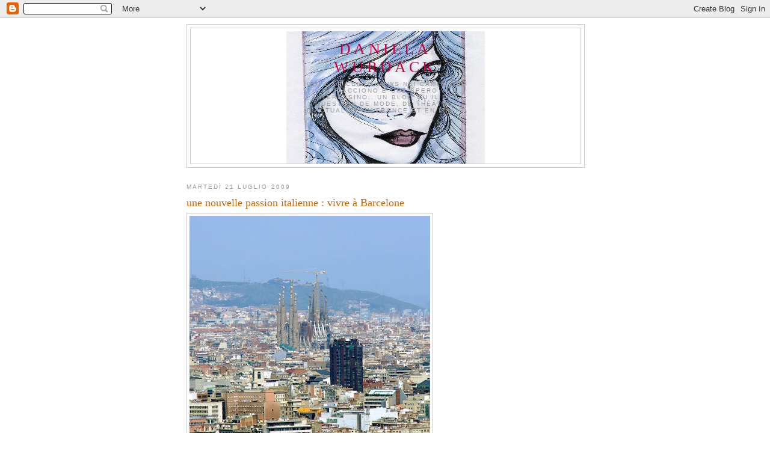

--- FILE ---
content_type: text/html; charset=UTF-8
request_url: https://danielawurdack.blogspot.com/2009/07/
body_size: 45292
content:
<!DOCTYPE html>
<html dir='ltr'>
<head>
<link href='https://www.blogger.com/static/v1/widgets/2944754296-widget_css_bundle.css' rel='stylesheet' type='text/css'/>
<meta content='text/html; charset=UTF-8' http-equiv='Content-Type'/>
<meta content='blogger' name='generator'/>
<link href='https://danielawurdack.blogspot.com/favicon.ico' rel='icon' type='image/x-icon'/>
<link href='https://danielawurdack.blogspot.com/2009/07/' rel='canonical'/>
<link rel="alternate" type="application/atom+xml" title="daniela wurdack - Atom" href="https://danielawurdack.blogspot.com/feeds/posts/default" />
<link rel="alternate" type="application/rss+xml" title="daniela wurdack - RSS" href="https://danielawurdack.blogspot.com/feeds/posts/default?alt=rss" />
<link rel="service.post" type="application/atom+xml" title="daniela wurdack - Atom" href="https://www.blogger.com/feeds/1359141365959418033/posts/default" />
<!--Can't find substitution for tag [blog.ieCssRetrofitLinks]-->
<meta content='https://danielawurdack.blogspot.com/2009/07/' property='og:url'/>
<meta content='daniela wurdack' property='og:title'/>
<meta content='qui e là cerco news nei campi che mi piacciono e che spero vi interessino..
un blog ou il est question de mode, de théâtre, d&#39;actualité en France et en Italie' property='og:description'/>
<title>daniela wurdack: luglio 2009</title>
<style id='page-skin-1' type='text/css'><!--
/*
-----------------------------------------------
Blogger Template Style
Name:     Minima
Date:     26 Feb 2004
Updated by: Blogger Team
----------------------------------------------- */
/* Use this with templates/template-twocol.html */
body {
background:#ffffff;
margin:0;
color:#666666;
font:x-small Georgia Serif;
font-size/* */:/**/small;
font-size: /**/small;
text-align: center;
}
a:link {
color:#5588aa;
text-decoration:none;
}
a:visited {
color:#999999;
text-decoration:none;
}
a:hover {
color:#cc6600;
text-decoration:underline;
}
a img {
border-width:0;
}
/* Header
-----------------------------------------------
*/
#header-wrapper {
width:660px;
margin:0 auto 10px;
border:1px solid #cccccc;
}
#header-inner {
background-position: center;
margin-left: auto;
margin-right: auto;
}
#header {
margin: 5px;
border: 1px solid #cccccc;
text-align: center;
color:#cc0049;
}
#header h1 {
margin:5px 5px 0;
padding:15px 20px .25em;
line-height:1.2em;
text-transform:uppercase;
letter-spacing:.2em;
font: normal normal 200% Georgia, Serif;
}
#header a {
color:#cc0049;
text-decoration:none;
}
#header a:hover {
color:#cc0049;
}
#header .description {
margin:0 5px 5px;
padding:0 20px 15px;
max-width:700px;
text-transform:uppercase;
letter-spacing:.2em;
line-height: 1.4em;
font: normal normal 78% 'Trebuchet MS', Trebuchet, Arial, Verdana, Sans-serif;
color: #999999;
}
#header img {
margin-left: auto;
margin-right: auto;
}
/* Outer-Wrapper
----------------------------------------------- */
#outer-wrapper {
width: 660px;
margin:0 auto;
padding:10px;
text-align:left;
font: normal normal 100% Georgia, Serif;
}
#main-wrapper {
width: 410px;
float: left;
word-wrap: break-word; /* fix for long text breaking sidebar float in IE */
overflow: hidden;     /* fix for long non-text content breaking IE sidebar float */
}
#sidebar-wrapper {
width: 220px;
float: right;
word-wrap: break-word; /* fix for long text breaking sidebar float in IE */
overflow: hidden;      /* fix for long non-text content breaking IE sidebar float */
}
/* Headings
----------------------------------------------- */
h2 {
margin:1.5em 0 .75em;
font:normal normal 78% 'Trebuchet MS',Trebuchet,Arial,Verdana,Sans-serif;
line-height: 1.4em;
text-transform:uppercase;
letter-spacing:.2em;
color:#999999;
}
/* Posts
-----------------------------------------------
*/
h2.date-header {
margin:1.5em 0 .5em;
}
.post {
margin:.5em 0 1.5em;
border-bottom:1px dotted #cccccc;
padding-bottom:1.5em;
}
.post h3 {
margin:.25em 0 0;
padding:0 0 4px;
font-size:140%;
font-weight:normal;
line-height:1.4em;
color:#cc6600;
}
.post h3 a, .post h3 a:visited, .post h3 strong {
display:block;
text-decoration:none;
color:#cc6600;
font-weight:normal;
}
.post h3 strong, .post h3 a:hover {
color:#666666;
}
.post-body {
margin:0 0 .75em;
line-height:1.6em;
}
.post-body blockquote {
line-height:1.3em;
}
.post-footer {
margin: .75em 0;
color:#999999;
text-transform:uppercase;
letter-spacing:.1em;
font: normal normal 78% 'Trebuchet MS', Trebuchet, Arial, Verdana, Sans-serif;
line-height: 1.4em;
}
.comment-link {
margin-left:.6em;
}
.post img, table.tr-caption-container {
padding:4px;
border:1px solid #cccccc;
}
.tr-caption-container img {
border: none;
padding: 0;
}
.post blockquote {
margin:1em 20px;
}
.post blockquote p {
margin:.75em 0;
}
/* Comments
----------------------------------------------- */
#comments h4 {
margin:1em 0;
font-weight: bold;
line-height: 1.4em;
text-transform:uppercase;
letter-spacing:.2em;
color: #999999;
}
#comments-block {
margin:1em 0 1.5em;
line-height:1.6em;
}
#comments-block .comment-author {
margin:.5em 0;
}
#comments-block .comment-body {
margin:.25em 0 0;
}
#comments-block .comment-footer {
margin:-.25em 0 2em;
line-height: 1.4em;
text-transform:uppercase;
letter-spacing:.1em;
}
#comments-block .comment-body p {
margin:0 0 .75em;
}
.deleted-comment {
font-style:italic;
color:gray;
}
#blog-pager-newer-link {
float: left;
}
#blog-pager-older-link {
float: right;
}
#blog-pager {
text-align: center;
}
.feed-links {
clear: both;
line-height: 2.5em;
}
/* Sidebar Content
----------------------------------------------- */
.sidebar {
color: #666666;
line-height: 1.5em;
}
.sidebar ul {
list-style:none;
margin:0 0 0;
padding:0 0 0;
}
.sidebar li {
margin:0;
padding-top:0;
padding-right:0;
padding-bottom:.25em;
padding-left:15px;
text-indent:-15px;
line-height:1.5em;
}
.sidebar .widget, .main .widget {
border-bottom:1px dotted #cccccc;
margin:0 0 1.5em;
padding:0 0 1.5em;
}
.main .Blog {
border-bottom-width: 0;
}
/* Profile
----------------------------------------------- */
.profile-img {
float: left;
margin-top: 0;
margin-right: 5px;
margin-bottom: 5px;
margin-left: 0;
padding: 4px;
border: 1px solid #cccccc;
}
.profile-data {
margin:0;
text-transform:uppercase;
letter-spacing:.1em;
font: normal normal 78% 'Trebuchet MS', Trebuchet, Arial, Verdana, Sans-serif;
color: #999999;
font-weight: bold;
line-height: 1.6em;
}
.profile-datablock {
margin:.5em 0 .5em;
}
.profile-textblock {
margin: 0.5em 0;
line-height: 1.6em;
}
.profile-link {
font: normal normal 78% 'Trebuchet MS', Trebuchet, Arial, Verdana, Sans-serif;
text-transform: uppercase;
letter-spacing: .1em;
}
/* Footer
----------------------------------------------- */
#footer {
width:660px;
clear:both;
margin:0 auto;
padding-top:15px;
line-height: 1.6em;
text-transform:uppercase;
letter-spacing:.1em;
text-align: center;
}

--></style>
<link href='https://www.blogger.com/dyn-css/authorization.css?targetBlogID=1359141365959418033&amp;zx=e2bc59e4-baa5-446c-ac32-ae2e20be7e12' media='none' onload='if(media!=&#39;all&#39;)media=&#39;all&#39;' rel='stylesheet'/><noscript><link href='https://www.blogger.com/dyn-css/authorization.css?targetBlogID=1359141365959418033&amp;zx=e2bc59e4-baa5-446c-ac32-ae2e20be7e12' rel='stylesheet'/></noscript>
<meta name='google-adsense-platform-account' content='ca-host-pub-1556223355139109'/>
<meta name='google-adsense-platform-domain' content='blogspot.com'/>

<!-- data-ad-client=ca-pub-6567332867246118 -->

</head>
<body>
<div class='navbar section' id='navbar'><div class='widget Navbar' data-version='1' id='Navbar1'><script type="text/javascript">
    function setAttributeOnload(object, attribute, val) {
      if(window.addEventListener) {
        window.addEventListener('load',
          function(){ object[attribute] = val; }, false);
      } else {
        window.attachEvent('onload', function(){ object[attribute] = val; });
      }
    }
  </script>
<div id="navbar-iframe-container"></div>
<script type="text/javascript" src="https://apis.google.com/js/platform.js"></script>
<script type="text/javascript">
      gapi.load("gapi.iframes:gapi.iframes.style.bubble", function() {
        if (gapi.iframes && gapi.iframes.getContext) {
          gapi.iframes.getContext().openChild({
              url: 'https://www.blogger.com/navbar/1359141365959418033?origin\x3dhttps://danielawurdack.blogspot.com',
              where: document.getElementById("navbar-iframe-container"),
              id: "navbar-iframe"
          });
        }
      });
    </script><script type="text/javascript">
(function() {
var script = document.createElement('script');
script.type = 'text/javascript';
script.src = '//pagead2.googlesyndication.com/pagead/js/google_top_exp.js';
var head = document.getElementsByTagName('head')[0];
if (head) {
head.appendChild(script);
}})();
</script>
</div></div>
<div id='outer-wrapper'><div id='wrap2'>
<!-- skip links for text browsers -->
<span id='skiplinks' style='display:none;'>
<a href='#main'>skip to main </a> |
      <a href='#sidebar'>skip to sidebar</a>
</span>
<div id='header-wrapper'>
<div class='header section' id='header'><div class='widget Header' data-version='1' id='Header1'>
<div id='header-inner' style='background-image: url("https://blogger.googleusercontent.com/img/b/R29vZ2xl/AVvXsEhIcY6sAtVoz8d21YMdxBI_xjYjltJOgDb7_5Inx8xca5x-SxtVXypeXsG_-O1AVQmex0CiF7aim89BzXPDWCvsC_HqM44FGuzqk7NRgZDdCGOWs5XDkkh9HkKFetkBFvMVXD152_zcQLg/s1600-r/visage1%5D.jpg"); background-position: left; width: 330px; min-height: 220px; _height: 220px; background-repeat: no-repeat; '>
<div class='titlewrapper' style='background: transparent'>
<h1 class='title' style='background: transparent; border-width: 0px'>
<a href='https://danielawurdack.blogspot.com/'>
daniela wurdack
</a>
</h1>
</div>
<div class='descriptionwrapper'>
<p class='description'><span>qui e là cerco news nei campi che mi piacciono e che spero vi interessino..
un blog ou il est question de mode, de théâtre, d'actualité en France et en Italie</span></p>
</div>
</div>
</div></div>
</div>
<div id='content-wrapper'>
<div id='crosscol-wrapper' style='text-align:center'>
<div class='crosscol no-items section' id='crosscol'></div>
</div>
<div id='main-wrapper'>
<div class='main section' id='main'><div class='widget Blog' data-version='1' id='Blog1'>
<div class='blog-posts hfeed'>

          <div class="date-outer">
        
<h2 class='date-header'><span>martedì 21 luglio 2009</span></h2>

          <div class="date-posts">
        
<div class='post-outer'>
<div class='post hentry uncustomized-post-template' itemprop='blogPost' itemscope='itemscope' itemtype='http://schema.org/BlogPosting'>
<meta content='https://blogger.googleusercontent.com/img/b/R29vZ2xl/AVvXsEh11XeFcs2ElK8IWc1-j1cohvtlgo6QSeAyj8oOqn6EjKqT_QKd5ETzh4ehw4nqWliDS5sXxJs_Q2fvPq7YPhaiJ9O2oOmPUrzD0JI1MaP0b8XebUbWp_1AvVgJ85kRrhVOiSFme7UUKG5I/s400/barcelona_2008_la_clau.jpg' itemprop='image_url'/>
<meta content='1359141365959418033' itemprop='blogId'/>
<meta content='834150248206840789' itemprop='postId'/>
<a name='834150248206840789'></a>
<h3 class='post-title entry-title' itemprop='name'>
<a href='https://danielawurdack.blogspot.com/2009/07/une-nouvelle-passion-italienne-vivre.html'>une nouvelle passion italienne : vivre à Barcelone</a>
</h3>
<div class='post-header'>
<div class='post-header-line-1'></div>
</div>
<div class='post-body entry-content' id='post-body-834150248206840789' itemprop='description articleBody'>
<a href="https://blogger.googleusercontent.com/img/b/R29vZ2xl/AVvXsEh11XeFcs2ElK8IWc1-j1cohvtlgo6QSeAyj8oOqn6EjKqT_QKd5ETzh4ehw4nqWliDS5sXxJs_Q2fvPq7YPhaiJ9O2oOmPUrzD0JI1MaP0b8XebUbWp_1AvVgJ85kRrhVOiSFme7UUKG5I/s1600-h/barcelona_2008_la_clau.jpg"><img alt="" border="0" id="BLOGGER_PHOTO_ID_5360821119278093410" src="https://blogger.googleusercontent.com/img/b/R29vZ2xl/AVvXsEh11XeFcs2ElK8IWc1-j1cohvtlgo6QSeAyj8oOqn6EjKqT_QKd5ETzh4ehw4nqWliDS5sXxJs_Q2fvPq7YPhaiJ9O2oOmPUrzD0JI1MaP0b8XebUbWp_1AvVgJ85kRrhVOiSFme7UUKG5I/s400/barcelona_2008_la_clau.jpg" style="MARGIN: 0px 0px 10px 10px; WIDTH: 400px; FLOAT: right; HEIGHT: 400px; CURSOR: hand" /></a><br /><div align="justify">Matteo Fulvani parle du climat, <i>"un printemps perpétuel". </i></div><br /><div align="justify">Des taxes,<i> "beaucoup moins élevées". </i>De l'efficacité de la bureaucratie : <i>"Une semaine a suffi pour obtenir mon inscription au registre du commerce."</i> </div><br /><div align="justify">En préparant un café serré, <i>ristretto</i>, comme là-bas, cet Italien de 32 ans n'en finit pas d'énumérer les raisons qui l'ont amené à ouvrir son restaurant à Barcelone, bien loin de son Frioul natal. Pour finir, il avoue : <i>"En Italie, Barcelone est à la mode."</i></div><br /><div style="DISPLAY: none; VISIBILITY: hidden" id="pubOAS_middle" class="banner300" align="justify"><br /><center><br /><script type="text/javascript">if (provenance_elt !=-1) {OAS_AD('x40')} else {OAS_AD('Middle')}</script><br /><!-- Middle --><img src="https://lh3.googleusercontent.com/blogger_img_proxy/[base64]s0-d" style="DISPLAY: none"></center></div><br /><script type="text/javascript"><br />if ( undefined !== MIA.Pub.OAS.events ) {<br />   MIA.Pub.OAS.events["pubOAS_middle"] = "pubOAS_middle";<br />}<br /></script><br /><div style="DISPLAY: block" class="tp-box" align="justify"><a name="fen"><strong><span style="font-family:Verdana;font-size:85%;color:#777777;">Un refuge pour les chefs mafieux</span></strong></a></div><br /><div style="DISPLAY: block" class="clear" align="justify"><strong><span style="font-family:Verdana;font-size:85%;color:#777777;"></span></strong></div><p style="DISPLAY: block" class="fenetreText" align="justify">Depuis un an, six chefs de la Camorra, la mafia napolitaine, et plusieurs de leurs lieutenants, ont été arrêtés sur la côte méditerranéenne espagnole, de Barcelone à Marbella, surnommée "Costa Nostra" par les policiers en raison de la forte concentration de mafieux italiens. </p><p style="DISPLAY: block" class="fenetreText" align="justify">Sur les 249 chefs classés <i>"dangereux"</i> par la justice italienne, 70 % auraient trouvé refuge en Catalogne et dans les riches stations balnéaires de la Costa del Sol, selon le procureur antimafia de Naples Luigi Cannavale, cité fin juin par le quotidien <i>El Pais</i>. Cette émigration aurait commencé dans les années 1980. Mais l'Espagne n'est pas seulement une retraite dorée pour les trois mafias italiennes. Selon le magistrat, les Napolitains, les Siciliens de Cosa Nostra et les Calabrais de la 'Ndrangheta géreraient ensemble, à partir du sol espagnol, le trafic de drogue à destination de l'Europe.<i> </i></p><div style="DISPLAY: block" id="pave_meme_sujet_hidden_1214865" class="fenetreBoxesContainer" align="justify">Quand il a ouvert le <em><strong>Cuore di Mamma</strong></em>, il y a dix-huit mois, dans le quartier de L'Eixample, Matteo avait encore à l'esprit cette émission culte de MTV, "Italo Spagnolo", diffusée depuis une terrasse de la capitale catalane, qui vantait aux jeunes Italiens <i>"le miracle espagnol"</i>. </div><br /><div style="DISPLAY: block" class="fenetreBoxesContainer" align="justify">Certes, la première année fut <i>"un enfer de travail"</i>, comme pour quiconque lance son affaire, mais <a class="listLink" href="http://www.lemonde.fr/sujet/f7aa/matteo-fulvani.html">Matteo Fulvani</a> est resté sur son nuage : <i>"Ici, l'attitude des gens est positive, il règne un esprit d'ouverture assez unique."</i></div><br /><p align="justify">Quelles ont été les raisons des 22 685 autres Italiens établis à Barcelone et officiellement recensés par la mairie ? Ils forment, depuis cette année, la plus importante communauté étrangère de la ville, devant les Equatoriens, les Pakistanais et les Boliviens. </p><p align="justify">Comme Matteo, la plupart se sont installés récemment : leur nombre a plus que doublé depuis 2005. <i>"Une véritable explosion"</i>, confirme M. De Martin, le consul général d'Italie à Barcelone. En Catalogne, les inscrits sont passés de 15 400 en l'an 2000 à plus de 52 000 aujourd'hui.</p><p align="justify">La moitié d'entre eux ne sont <i>"que des passeports"</i>, ironise <a class="listLink" href="http://www.lemonde.fr/sujet/3219/maurizio-bandettini.html">Maurizio Bandettini</a>, vice-président de la Casa degli Italiani ("Maison des Italiens"), une institution créée en 1866 par les premiers immigrants venus de la Botte. Grâce à la loi Tremaglia, votée en 2005 pour permettre aux Italiens de l'étranger de voter nombreux aux législatives de 2006, les enfants et petits-enfants d'émigrés italiens de par le monde ont pu récupérer la nationalité italienne. </p><p align="justify">Un sésame pour l'Europe dont ont profité nombre d'Argentins, d'Uruguayens ou de Brésiliens. <i>"Ils se sont arrêtés en Espagne par commodité linguistique, et aussi parce qu'il était plus facile d'y trouver du travail qu'en Italie"</i>, explique Pietro De Martin.</p><p align="justify">Les <a class="listLink" href="http://www.lemonde.fr/sujet/7fd9/italiens-d-amerique.html">Italiens d'Amérique</a> latine sont arrivés en famille, avec une expérience et un projet professionnels : <i>"Il s'agit de représentants de la classe moyenne, entre 35 et 45 ans, bien décidés à rester, </i>précise <a class="listLink" href="http://www.lemonde.fr/sujet/c3fa/ignasi-cardelus.html">Ignasi Cardelus</a>, responsable des relations internationales à la mairie de Barcelone. <i>Ils n'ont généralement pas de relations avec la communauté des Italiens nés en Italie."</i> Ces derniers forment le second flux d'immigration italienne. </p><p align="justify">Alors que leurs cousins d'outre-Atlantique se sont répartis dans toute l'Espagne, ils choisissent prioritairement la Catalogne, et plus spécialement Barcelone où ils représentent près de 60 % de la présence italienne.</p><p align="justify"><i>"Le dynamisme économique et social de la dernière décennie a attiré beaucoup de jeunes Italiens,</i> confie M. De Martin. <i>La majorité a la volonté de retourner en Italie. </i><i>C'est la génération Europe." </i></p><br /><p align="justify"><a class="listLink" href="http://www.lemonde.fr/sujet/1c05/ces-barcelonais.html">Ces Barcelonais</a> d'adoption récente viennent de toute l'Italie. Du Mezzogiorno, gangréné par un chômage chronique, comme des riches régions du nord du pays. <i>"Beaucoup sont des étudiants qui ont trouvé sur place leur premier emploi ou de jeunes diplômés revenus après quelques années d'expérience ou de galère en Italie"</i>, souligne M. Cardelus.</p><p align="justify">Au département marketing chargé de travailler en permanence la "marque Barcelone", on estime que le fait d'avoir été désignée comme siège de l'Union pour la Méditerranée (UPM) confortera son image de capitale de la Méditerranée : <i>"C'est la ville méditerranéenne par excellence, où il fait bon vivre"</i>, ajoute Ignasi Cardelus. Le consul général s'enorgueillit d'une <i>"intégration réussie"</i> où dominent les professions libérales (architectes, photographes, médecins, etc.).</p><p align="justify">Quand il est arrivé à Barcelone, en 1966, pour implanter la petite entreprise familiale de céramique, Maurizio Bandettini avait intégré une communauté italienne <i>"moins nombreuse, mais beaucoup plus influente"</i>. A l'époque, se souvient-il, <i>"la grande industrie en Catalogne était italienne, avec Fiat, Olivetti, Pirelli..."</i>. Les dirigeants de ces grands groupes ont donné toute son ampleur à la Casa degli Italiani, ses oeuvres sociales, son école. Cette dernière accueille aujourd'hui un demi-millier d'élèves, majoritairement... espagnols.</p><p align="justify">Les jeunes Italiens qui poussent la porte du beau bâtiment de l'association <i>"sont généralement à la recherche d'un job"</i>, assure-t-on au secrétariat. Pour M. Bandettini, <i>"la presse italienne trompe la jeunesse en continuant à présenter Barcelone comme un Eldorado. Comment leur faire comprendre que la vie n'est pas moins chère qu'en Italie et qu'il n'y a plus de travail" ? </i></p><p align="justify">Au consulat, on admet que la crise pourra <i>"ralentir le rythme" </i>de l'immigration. </p><p align="justify">Pourtant, malgré les mauvaises nouvelles économiques, 1 841 nouveaux arrivants ont été enregistrés en 2008, soit une augmentation de 8,8 %. Et les déçus du voyage sont rares : quitte à empiler les petits boulots, autant le faire ici, pensent-ils, comme Catia, la serveuse du Cuore di Mamma. Architecte de formation, la jeune Turinoise n'a pas trouvé d'emploi après l'éclatement de la bulle immobilière espagnole, mais elle <i>"profite de Barcelone"</i> et fait la promotion du tiramisu maison. <p style="DISPLAY: none; VISIBILITY: hidden" class="banner300" align="justify"><img src="https://lh3.googleusercontent.com/blogger_img_proxy/[base64]s0-d" style="DISPLAY: none"></p><p></p>
<div style='clear: both;'></div>
</div>
<div class='post-footer'>
<div class='post-footer-line post-footer-line-1'>
<span class='post-author vcard'>
Pubblicato da
<span class='fn' itemprop='author' itemscope='itemscope' itemtype='http://schema.org/Person'>
<meta content='https://www.blogger.com/profile/16470220923026879475' itemprop='url'/>
<a class='g-profile' href='https://www.blogger.com/profile/16470220923026879475' rel='author' title='author profile'>
<span itemprop='name'>daniela w.</span>
</a>
</span>
</span>
<span class='post-timestamp'>
a
<meta content='https://danielawurdack.blogspot.com/2009/07/une-nouvelle-passion-italienne-vivre.html' itemprop='url'/>
<a class='timestamp-link' href='https://danielawurdack.blogspot.com/2009/07/une-nouvelle-passion-italienne-vivre.html' rel='bookmark' title='permanent link'><abbr class='published' itemprop='datePublished' title='2009-07-21T09:46:00+02:00'>09:46</abbr></a>
</span>
<span class='post-comment-link'>
<a class='comment-link' href='https://www.blogger.com/comment/fullpage/post/1359141365959418033/834150248206840789' onclick=''>
1 commento:
  </a>
</span>
<span class='post-icons'>
<span class='item-action'>
<a href='https://www.blogger.com/email-post/1359141365959418033/834150248206840789' title='Post per email'>
<img alt='' class='icon-action' height='13' src='https://resources.blogblog.com/img/icon18_email.gif' width='18'/>
</a>
</span>
<span class='item-control blog-admin pid-1848293338'>
<a href='https://www.blogger.com/post-edit.g?blogID=1359141365959418033&postID=834150248206840789&from=pencil' title='Modifica post'>
<img alt='' class='icon-action' height='18' src='https://resources.blogblog.com/img/icon18_edit_allbkg.gif' width='18'/>
</a>
</span>
</span>
<div class='post-share-buttons goog-inline-block'>
</div>
</div>
<div class='post-footer-line post-footer-line-2'>
<span class='post-labels'>
</span>
</div>
<div class='post-footer-line post-footer-line-3'>
<span class='post-location'>
</span>
</div>
</div>
</div>
</div>

          </div></div>
        

          <div class="date-outer">
        
<h2 class='date-header'><span>lunedì 20 luglio 2009</span></h2>

          <div class="date-posts">
        
<div class='post-outer'>
<div class='post hentry uncustomized-post-template' itemprop='blogPost' itemscope='itemscope' itemtype='http://schema.org/BlogPosting'>
<meta content='https://blogger.googleusercontent.com/img/b/R29vZ2xl/AVvXsEgz2EmjiKYGwicXPSy18h_rl0_cjobt0MIw3bmcmo1OqOZFzpO9SoiYwzAuKQIEiIsW2M0dgb3L9yuJtj_5oPsUiUb5Gq790yT9JjvtLT6jzdksnsDC4T_z5hUlSiincQSsuC4AtVGnuyci/s400/bruce_springsteen.jpg' itemprop='image_url'/>
<meta content='1359141365959418033' itemprop='blogId'/>
<meta content='5997691567926983833' itemprop='postId'/>
<a name='5997691567926983833'></a>
<h3 class='post-title entry-title' itemprop='name'>
<a href='https://danielawurdack.blogspot.com/2009/07/bruce-springsteen-in-libreria.html'>Bruce Springsteen in libreria</a>
</h3>
<div class='post-header'>
<div class='post-header-line-1'></div>
</div>
<div class='post-body entry-content' id='post-body-5997691567926983833' itemprop='description articleBody'>
<a href="https://blogger.googleusercontent.com/img/b/R29vZ2xl/AVvXsEgz2EmjiKYGwicXPSy18h_rl0_cjobt0MIw3bmcmo1OqOZFzpO9SoiYwzAuKQIEiIsW2M0dgb3L9yuJtj_5oPsUiUb5Gq790yT9JjvtLT6jzdksnsDC4T_z5hUlSiincQSsuC4AtVGnuyci/s1600-h/bruce_springsteen.jpg"><img alt="" border="0" id="BLOGGER_PHOTO_ID_5360478335517967378" src="https://blogger.googleusercontent.com/img/b/R29vZ2xl/AVvXsEgz2EmjiKYGwicXPSy18h_rl0_cjobt0MIw3bmcmo1OqOZFzpO9SoiYwzAuKQIEiIsW2M0dgb3L9yuJtj_5oPsUiUb5Gq790yT9JjvtLT6jzdksnsDC4T_z5hUlSiincQSsuC4AtVGnuyci/s400/bruce_springsteen.jpg" style="MARGIN: 0px 0px 10px 10px; WIDTH: 320px; FLOAT: right; HEIGHT: 400px; CURSOR: hand" /></a><br /><div><a href="https://blogger.googleusercontent.com/img/b/R29vZ2xl/AVvXsEjbBx8TQ-PFXztHfgJ8VsCKBnpFw_QGEohYWGSEW3YnoIlzxS-OiDu5zyOzr-_TdEKSXnaBdWt6y9193VxQvjwim3v1l8Ft5md5WcYpbJPJ-7XuIIS8Kwwb5OoJSzqyHFSAnxPBtY2MDLAq/s1600-h/bruce+springsteen+working_on_a_dream_cd.jpg"></a><br /><br /><div><br /><p>In un&#8217;estate musicale che lo vede conquistare i maggiori palchi d&#8217;Europa e degli <i>States</i> &#8211; dove ha aggiunto 25 nuove date al suo calendario già fittissimo &#8211; con il <b><i><a href="http://www.elle.it/entertainment/musica/estate-live" target="_self">Working on a Dream Tour</a></i></b>, The Boss sarà protagonista indiscusso anche nelle librerie. </p><br /><br /><p>La casa editrice Baldini Castoldi Dalai, infatti, pubblica un volume tutto dedicato a <b><a href="http://www.brucespringsteen.net/news/index.html" target="_blank">Bruce Springsteen</a></b>. </p><p>E non stiamo parlando di un libro qualsiasi, ma di una vera e propria biografia del cantante del New Jersey, scritta rivisitando le parole delle sue canzoni. </p><p>Dai primi passi nel mondo della musica con <b><i>Greetings From Asbury Park, N.J </i></b>(1973),<b> </b>alla consacrazione con <b><i><a href="//www.youtube.com/watch?v=yPudiBR15mk&amp;feature=fvst" target="_blank">Born In The U.S.A.</a> </i></b>(1984) fino agli ultimi successi, la vita del cantautore newyorkese attraversa la storia degli Stati Uniti. Il sogno americano si incarna nei testi di Bruce, e lui stesso ne diventa il simbolo facendo della propria musica la colonna sonora di una società in continua trasformazione, come dimostra il suo impegno pro Obama.</p><p>Il libro si intitola <b><i>Magic in the night </i></b><i>ed<b> </b></i>è scritto da Rob Kirkpatrick, giornalista e saggista, tradotto in Italia da Ermanno Labianca, il maggior esperto di Springsteen di casa nostra. </p></div></div>
<div style='clear: both;'></div>
</div>
<div class='post-footer'>
<div class='post-footer-line post-footer-line-1'>
<span class='post-author vcard'>
Pubblicato da
<span class='fn' itemprop='author' itemscope='itemscope' itemtype='http://schema.org/Person'>
<meta content='https://www.blogger.com/profile/16470220923026879475' itemprop='url'/>
<a class='g-profile' href='https://www.blogger.com/profile/16470220923026879475' rel='author' title='author profile'>
<span itemprop='name'>daniela w.</span>
</a>
</span>
</span>
<span class='post-timestamp'>
a
<meta content='https://danielawurdack.blogspot.com/2009/07/bruce-springsteen-in-libreria.html' itemprop='url'/>
<a class='timestamp-link' href='https://danielawurdack.blogspot.com/2009/07/bruce-springsteen-in-libreria.html' rel='bookmark' title='permanent link'><abbr class='published' itemprop='datePublished' title='2009-07-20T11:29:00+02:00'>11:29</abbr></a>
</span>
<span class='post-comment-link'>
<a class='comment-link' href='https://www.blogger.com/comment/fullpage/post/1359141365959418033/5997691567926983833' onclick=''>
Nessun commento:
  </a>
</span>
<span class='post-icons'>
<span class='item-action'>
<a href='https://www.blogger.com/email-post/1359141365959418033/5997691567926983833' title='Post per email'>
<img alt='' class='icon-action' height='13' src='https://resources.blogblog.com/img/icon18_email.gif' width='18'/>
</a>
</span>
<span class='item-control blog-admin pid-1848293338'>
<a href='https://www.blogger.com/post-edit.g?blogID=1359141365959418033&postID=5997691567926983833&from=pencil' title='Modifica post'>
<img alt='' class='icon-action' height='18' src='https://resources.blogblog.com/img/icon18_edit_allbkg.gif' width='18'/>
</a>
</span>
</span>
<div class='post-share-buttons goog-inline-block'>
</div>
</div>
<div class='post-footer-line post-footer-line-2'>
<span class='post-labels'>
</span>
</div>
<div class='post-footer-line post-footer-line-3'>
<span class='post-location'>
</span>
</div>
</div>
</div>
</div>

          </div></div>
        

          <div class="date-outer">
        
<h2 class='date-header'><span>mercoledì 8 luglio 2009</span></h2>

          <div class="date-posts">
        
<div class='post-outer'>
<div class='post hentry uncustomized-post-template' itemprop='blogPost' itemscope='itemscope' itemtype='http://schema.org/BlogPosting'>
<meta content='https://blogger.googleusercontent.com/img/b/R29vZ2xl/AVvXsEjbdEhkTlfXyeu5XIGNnsKvSQTWclQbu7UqZIwDixlFGPKl6HunTEx-hNm4RA9416dIohAooEWnJCn12W1awVPuYyUCvvjLW6A3N4nH5oGeQkExn_3FQVY0SVoc535YFYuLLjhU0VaSzYJ6/s400/igor_tchetuev-12-83669.jpg' itemprop='image_url'/>
<meta content='1359141365959418033' itemprop='blogId'/>
<meta content='8450301034386356358' itemprop='postId'/>
<a name='8450301034386356358'></a>
<h3 class='post-title entry-title' itemprop='name'>
<a href='https://danielawurdack.blogspot.com/2009/07/magic-igor-tchetuev.html'>Magic Igor Tchetuev!</a>
</h3>
<div class='post-header'>
<div class='post-header-line-1'></div>
</div>
<div class='post-body entry-content' id='post-body-8450301034386356358' itemprop='description articleBody'>
<a href="https://blogger.googleusercontent.com/img/b/R29vZ2xl/AVvXsEjbdEhkTlfXyeu5XIGNnsKvSQTWclQbu7UqZIwDixlFGPKl6HunTEx-hNm4RA9416dIohAooEWnJCn12W1awVPuYyUCvvjLW6A3N4nH5oGeQkExn_3FQVY0SVoc535YFYuLLjhU0VaSzYJ6/s1600-h/igor_tchetuev-12-83669.jpg"><img alt="" border="0" id="BLOGGER_PHOTO_ID_5356371126083435410" src="https://blogger.googleusercontent.com/img/b/R29vZ2xl/AVvXsEjbdEhkTlfXyeu5XIGNnsKvSQTWclQbu7UqZIwDixlFGPKl6HunTEx-hNm4RA9416dIohAooEWnJCn12W1awVPuYyUCvvjLW6A3N4nH5oGeQkExn_3FQVY0SVoc535YFYuLLjhU0VaSzYJ6/s400/igor_tchetuev-12-83669.jpg" style="MARGIN: 0px 0px 10px 10px; WIDTH: 266px; FLOAT: right; HEIGHT: 400px; CURSOR: hand" /></a><br /><div><a href="https://blogger.googleusercontent.com/img/b/R29vZ2xl/AVvXsEgaR_ds9L5qyHi7YhrjpOK5JKCTewQD0PxMkDb9zGina4YXUno_Zu0vfV0pfxAiJVl_rvwrsqNABotqOusvrf9F1WW_ubgacqwuQ2aj2tD224p6pohU6Bxje1Utxtl6UKpwFpMohKoqknRp/s1600-h/igor++tetchuev.jpg"><img alt="" border="0" id="BLOGGER_PHOTO_ID_5356271454748113458" src="https://blogger.googleusercontent.com/img/b/R29vZ2xl/AVvXsEgaR_ds9L5qyHi7YhrjpOK5JKCTewQD0PxMkDb9zGina4YXUno_Zu0vfV0pfxAiJVl_rvwrsqNABotqOusvrf9F1WW_ubgacqwuQ2aj2tD224p6pohU6Bxje1Utxtl6UKpwFpMohKoqknRp/s400/igor++tetchuev.jpg" style="MARGIN: 0px 0px 10px 10px; WIDTH: 268px; FLOAT: right; HEIGHT: 400px; CURSOR: hand" /></a><br /><br /><div>Ce soir, au <strong>Théatre Musical de Besançon</strong> j'ai assisté à un récital "magique" : au piano un jeune virtuose russe, beau et génial!</div><br /><br /><div></div><br /><div>Voici sa bio:</div><br /><div><span style="font-size:100%;color:#6600cc;"><strong></strong></span></div><br /><div><span style="font-size:100%;"><span style="color:#cc0000;"><strong>Igor Tchetuev</strong> est né à Sébastopol (Ukraine) en 1980 et obtient en 1994, le Premier Prix du Concours International des Jeunes Pianistes Vladimir Krainev, puis remporte en 1998 le Premier Prix du 9ème Concours International de Piano Arthur Rubinstein, à tel Aviv, où il est également élu &#171; Favori du Public &#187;. </span></span></div><br /><div><span style="color:#cc0000;"></span></div><br /><div><span style="font-size:100%;"></span></div><br /><div><span style="font-size:100%;">En 2006/07, Igor Tchetuev est au Théâtre des Champs Elysées dans le 3ème concerto de Rachmaninov (Orchestre Lamoureux/M&#176; Yutaka Sado). </span></div><br /><div><span style="font-size:100%;">Il est en récital au Festival de Laon, est réinvité par le Stavanger Symphony Orchestra suite à son 1er concerto de Tchaïkovski, est en octobre le soliste du Saint Petersburg Academic Symphony Orchestra (M&#176;Dimitriev) pour une tournée en Grande Bretagne et en décembre en récital à Berlin, Kammermusiksaal der Philharmonie. </span><span style="font-size:100%;">En France, il donne en juin un récital dans le cadre du Festival International des Jeunes Etoiles, en août au Festival Piano à la Cours et au Festival de Pontlevoy et sera présent pour un récital du soir au Festival Chopin à Paris. Il donne son troisième récital solo à Londres, Wigmore Hall en mars 2007. </span></div><br /><div></div><br /><div><span style="font-size:100%;"></span></div><br /><div><span style="font-size:100%;">En 2007/08, Igor Tchetuev accompagne la grande basse Ferruccio Furlanetto lors d&#8217;un récital à la Scala de Milan. Il est l&#8217;invité du WDR Sinfonieorchester Köln sous la direction de M&#176; Bychkov lors de plusieurs concerts à Cologne et San Sébastien et est l&#8217;invité de l&#8217;Israel Camerata lors de quatre concerts et du Festival d&#8217;Israël à Jerusalem. </span></div><br /><div><span style="font-size:100%;"></span></div><br /><div><span style="font-size:100%;"></span></div><br /><div><span style="font-size:100%;">Il donne trois concerts du 5ème concerto de Beethoven avec l&#8217;Orchestre de Picardie ainsi que deux concerts du 3ème concerto de Rachmaninov avec l&#8217;Orchestre Symphonique d&#8217;Orléans (M&#176; Jean-Marc Cochereau). </span></div><br /><div></div><br /><div><span style="font-size:100%;"></span></div><br /><div><span style="font-size:100%;">Il est également en récital en France (Festival de Colmar, festival Les Solistes aux Serres d&#8217;Auteuil, Villennes-sur-Seine, Concerts de Poche&#8230;). En 2008/09, il est le soliste de l&#8217;Orchestre National de Montpellier, puis l&#8217;invité du Festival Piano Passion à Saint Etienne pour un concert et un récital. Il est également au Festival de Maison-Laffitte, aux Concerts de Poche, ainsi qu&#8217;à l&#8217;Auditorium du Petit Palais dans la série d&#8217;Arièle Butaux D&#8217;une rive à l&#8217;autre. </span></div><br /><div></div><br /><div><span style="font-size:100%;"></span></div><br /><div><span style="font-size:100%;">Entre autres orchestres, il est le soliste du <strong>WDR Sinfonieorchester Köln, Mariinsky Theatre Orchestra (Kirov), Santa Cecilia Orchestra, Orchestre de Bretagne, Dortmund Orchester, New Japan Philharmonic, Miami New World Symphony, Orchestre National de Lille, Orchestre Symphonique de Tours, Stavanger Symphony Orchestra etc. sous la direction de chefs tels que Valery Gergiev, Semyon Bychkov, Frubeck de Burgos, Elder, Dmitriev, M. Shostakovtich, Svetlanov, Spivakov, Casadesus, Sirenko, Ossonce etc.</strong></span></div><br /><div><span style="font-size:100%;"><strong></strong></span></div><br /><div><span style="font-size:100%;">Il est l&#8217;invité des festivals du Schleswig-Holstein Festival, Klavier Festival Ruhr, Braunschweig Festival, du Festival de la Roque d&#8217;Anthéron (2004, 2005), le Festival d&#8217;Hardelot, de Sintra, le Festival Menuhin, Zino Francescatti, à Divonne, Gstaad, à l&#8217;Accademia Filarmonica Romana, etc. </span></div><br /><div></div><br /><div><span style="font-size:100%;">Il joue en musique de chambre avec les violonistes Andrei Bielov et Graf Mourja et avec le Hautboïste Alexei Ogrintchouk. </span><span style="font-size:100%;">Il joue aussi avec le Quatuor Szymanowski (Hanovre) et le Miami string Quartet. Igor Tchetuev a enregistré un disque &#171; Romantic Etudes &#187; avec des œuvres de Schumann, Chopin, Liszt et Scriabine pour le label Tri-M Classics (au Japon), et récemment les Sonates de Chopin acclamées par la critique pour Ofeo/Harmonia Mundi. </span></div><br /><div></div><br /><div><span style="font-size:100%;">Récemment il a également enregistré l&#8217;intégrale des sonates de Schnittke (Caro Mitis, Russie) pour lequel il a reçu le &#171; Preis der Deutschen Schallplattenkritik &#187; en Allemagne et un R10 dans le magasine Classica-Répertoire en France. </span></div><br /><div><span style="font-size:100%;"><em></em></span></div><br /><div><span style="font-size:100%;"><em>Vient de sortir le deuxième volume de son intégrale des Sonates de Beethoven (Caro Mitis) : Sonates n&#176;8, 15 et 24.</em></span></div></div>
<div style='clear: both;'></div>
</div>
<div class='post-footer'>
<div class='post-footer-line post-footer-line-1'>
<span class='post-author vcard'>
Pubblicato da
<span class='fn' itemprop='author' itemscope='itemscope' itemtype='http://schema.org/Person'>
<meta content='https://www.blogger.com/profile/16470220923026879475' itemprop='url'/>
<a class='g-profile' href='https://www.blogger.com/profile/16470220923026879475' rel='author' title='author profile'>
<span itemprop='name'>daniela w.</span>
</a>
</span>
</span>
<span class='post-timestamp'>
a
<meta content='https://danielawurdack.blogspot.com/2009/07/magic-igor-tchetuev.html' itemprop='url'/>
<a class='timestamp-link' href='https://danielawurdack.blogspot.com/2009/07/magic-igor-tchetuev.html' rel='bookmark' title='permanent link'><abbr class='published' itemprop='datePublished' title='2009-07-08T23:05:00+02:00'>23:05</abbr></a>
</span>
<span class='post-comment-link'>
<a class='comment-link' href='https://www.blogger.com/comment/fullpage/post/1359141365959418033/8450301034386356358' onclick=''>
Nessun commento:
  </a>
</span>
<span class='post-icons'>
<span class='item-action'>
<a href='https://www.blogger.com/email-post/1359141365959418033/8450301034386356358' title='Post per email'>
<img alt='' class='icon-action' height='13' src='https://resources.blogblog.com/img/icon18_email.gif' width='18'/>
</a>
</span>
<span class='item-control blog-admin pid-1848293338'>
<a href='https://www.blogger.com/post-edit.g?blogID=1359141365959418033&postID=8450301034386356358&from=pencil' title='Modifica post'>
<img alt='' class='icon-action' height='18' src='https://resources.blogblog.com/img/icon18_edit_allbkg.gif' width='18'/>
</a>
</span>
</span>
<div class='post-share-buttons goog-inline-block'>
</div>
</div>
<div class='post-footer-line post-footer-line-2'>
<span class='post-labels'>
</span>
</div>
<div class='post-footer-line post-footer-line-3'>
<span class='post-location'>
</span>
</div>
</div>
</div>
</div>

          </div></div>
        

          <div class="date-outer">
        
<h2 class='date-header'><span>martedì 7 luglio 2009</span></h2>

          <div class="date-posts">
        
<div class='post-outer'>
<div class='post hentry uncustomized-post-template' itemprop='blogPost' itemscope='itemscope' itemtype='http://schema.org/BlogPosting'>
<meta content='https://blogger.googleusercontent.com/img/b/R29vZ2xl/AVvXsEiigpNY8fWbF4NGcF8wSjqnWk0NuVflYZtAmforBka2MZxQDcbZU5ZtAxHjH88nX_2VIMeS-9sWZ6YFN64mTn2-VQG_A1Hhxbg0CmbYcIovEJcnPaeBHvKA_8n1re0r0Fkzj-9-yKuoK5ru/s400/casa+antignano+vista+terrazza+e+piscina_11.jpg' itemprop='image_url'/>
<meta content='1359141365959418033' itemprop='blogId'/>
<meta content='1716223679336756317' itemprop='postId'/>
<a name='1716223679336756317'></a>
<h3 class='post-title entry-title' itemprop='name'>
<a href='https://danielawurdack.blogspot.com/2009/07/in-toscana-una-villa-di-stile.html'>In Toscana una villa di stile californiano</a>
</h3>
<div class='post-header'>
<div class='post-header-line-1'></div>
</div>
<div class='post-body entry-content' id='post-body-1716223679336756317' itemprop='description articleBody'>
<a href="https://blogger.googleusercontent.com/img/b/R29vZ2xl/AVvXsEiigpNY8fWbF4NGcF8wSjqnWk0NuVflYZtAmforBka2MZxQDcbZU5ZtAxHjH88nX_2VIMeS-9sWZ6YFN64mTn2-VQG_A1Hhxbg0CmbYcIovEJcnPaeBHvKA_8n1re0r0Fkzj-9-yKuoK5ru/s1600-h/casa+antignano+vista+terrazza+e+piscina_11.jpg"><img alt="" border="0" id="BLOGGER_PHOTO_ID_5355475224660636034" src="https://blogger.googleusercontent.com/img/b/R29vZ2xl/AVvXsEiigpNY8fWbF4NGcF8wSjqnWk0NuVflYZtAmforBka2MZxQDcbZU5ZtAxHjH88nX_2VIMeS-9sWZ6YFN64mTn2-VQG_A1Hhxbg0CmbYcIovEJcnPaeBHvKA_8n1re0r0Fkzj-9-yKuoK5ru/s400/casa+antignano+vista+terrazza+e+piscina_11.jpg" style="MARGIN: 0px 0px 10px 10px; WIDTH: 400px; FLOAT: right; HEIGHT: 316px; CURSOR: hand" /></a><br /><div><a href="https://blogger.googleusercontent.com/img/b/R29vZ2xl/AVvXsEi8qcD9Z72QcG7oAn9Ze05XLWMt6Dp9I77k9c2pkUGcDCDtNsLSyrAjxx8Nse3kQxz9XE7_zhJdJ7_pn0V3ItKHmiKhq-xmD2cG2lF81xUSnNQLHxRwtYjmT6M9-hF3ZqxEjJpCzOx6wNwd/s1600-h/casa+antignano_16.jpg"><img alt="" border="0" id="BLOGGER_PHOTO_ID_5355475027244757794" src="https://blogger.googleusercontent.com/img/b/R29vZ2xl/AVvXsEi8qcD9Z72QcG7oAn9Ze05XLWMt6Dp9I77k9c2pkUGcDCDtNsLSyrAjxx8Nse3kQxz9XE7_zhJdJ7_pn0V3ItKHmiKhq-xmD2cG2lF81xUSnNQLHxRwtYjmT6M9-hF3ZqxEjJpCzOx6wNwd/s400/casa+antignano_16.jpg" style="MARGIN: 0px 0px 10px 10px; WIDTH: 400px; FLOAT: right; HEIGHT: 310px; CURSOR: hand" /></a><br /><br /><div><a href="https://blogger.googleusercontent.com/img/b/R29vZ2xl/AVvXsEi-Fkr2ioJCDWZ1hZdaE4yoy6cIz_bgY2ARgPedTWNrzEpC5enpoDd52EBtsUdO1Y1OTYuRPLqyeLraRuHZFXR_TM5joG-j2DYsmHD55ewXpEBelqTYk7Ugdk_aXm_foS6kxDcIovEG7ASV/s1600-h/casa+antignano+terrazza+bianca_2.jpg"><img alt="" border="0" id="BLOGGER_PHOTO_ID_5355474840141774082" src="https://blogger.googleusercontent.com/img/b/R29vZ2xl/AVvXsEi-Fkr2ioJCDWZ1hZdaE4yoy6cIz_bgY2ARgPedTWNrzEpC5enpoDd52EBtsUdO1Y1OTYuRPLqyeLraRuHZFXR_TM5joG-j2DYsmHD55ewXpEBelqTYk7Ugdk_aXm_foS6kxDcIovEG7ASV/s400/casa+antignano+terrazza+bianca_2.jpg" style="MARGIN: 0px 0px 10px 10px; WIDTH: 400px; FLOAT: right; HEIGHT: 342px; CURSOR: hand" /></a><br /><br /><br /><div><a href="https://blogger.googleusercontent.com/img/b/R29vZ2xl/AVvXsEhJoBasxL0zxW3jSk580NaBolTdfQax_RSeU5H7XFeNltT7BzDjJ5KXc189IXCD8pH7Yp5Tz4q_xqY7RulgUZT6qCliPrO4362bSokpkZYKAA5fz1P5BLwvR05sHM4oxJ9SPgREL-lkaejF/s1600-h/casa+antignano_01.jpg"><img alt="" border="0" id="BLOGGER_PHOTO_ID_5355474668839688402" src="https://blogger.googleusercontent.com/img/b/R29vZ2xl/AVvXsEhJoBasxL0zxW3jSk580NaBolTdfQax_RSeU5H7XFeNltT7BzDjJ5KXc189IXCD8pH7Yp5Tz4q_xqY7RulgUZT6qCliPrO4362bSokpkZYKAA5fz1P5BLwvR05sHM4oxJ9SPgREL-lkaejF/s400/casa+antignano_01.jpg" style="MARGIN: 0px 0px 10px 10px; WIDTH: 400px; FLOAT: right; HEIGHT: 312px; CURSOR: hand" /></a><br /><br /><br /><br /><div></div><br /><br /><br /><br /><div>Dalle vetrate ci si aspetterebbe di vedere l&#8217;Oceano, le grandi onde del Pacifico. </div><br /><br /><br /><br /><div>Quello che brilla in lontananza invece è il Tirreno. </div><br /><br /><br /><div>Il progetto guarda all&#8217;America, alle case che splendono sulle coste californiane, ma siamo in Toscana, ad Antignano, pochi kilometri a sud di Livorno. </div><br /><div>Qui, su un ampio terreno di forma rettangolare, caratterizzato solo dalla presenza di un orto coltivato e di uno stagno, l&#8217;architetto Giuseppe Raboni ha progettato una casa per un giovane armatore, situata non lontano dal mare ma in seconda linea rispetto alla costa. </div><br /><p>Estremamente semplice la pianta: tre volumi di forma cubica e di altezza differente, posizionati in modo da ricavare un patio centrale per la vita all&#8217;aperto, secondo una disposizione che, oltre a costituire un&#8217;estensione degli spazi abitativi, permette di allargare apparentemente le dimensioni della costruzione che, per via delle normative locali, non poteva superare i 300 mq. </p><h3>&#8220;Alzarsi la mattina, fare un tuffo in piscina e vedere il mare&#8221;: questo il desiderio espresso dal committente, a cui Raboni ha risposto con la scelta di posizionare la piscina sulla terrazza, ottenendo così un punto di vista privilegiato sul mare. Per accedervi, è stata costruita una rampa in legno e acciaio che sale verso l&#8217;alto abbracciando parte dell&#8217;abitazione: dal sapore navale come le passerelle che corrono tra un blocco e l&#8217;altro e ispirata alle architetture di Miralles. </h3><p>Molto forte è il legame con il paesaggio, incorniciato dalle finestre profilate in marmo grigio. Da un lato le grosse vetrate si aprono verso il mare, dall&#8217;altro guardano allo stagno o ancora al patio, dove la continuità tra interno ed esterno è accentuata dalla scelta di utilizzare lo stesso materiale per il pavimento, il legno. Un certo gusto californiano si ritrova anche nell&#8217;arredo: tende leggere, cuscini bianchi e camino in pietra chiara per il soggiorno, mentre il letto di forma rotonda di Ivano Redaelli domina nella stanza da letto, anch&#8217;essa rivolta verso il mare.Link correlati:<br /><a href="http://www.giusepperaboni.it/" target="_blank">http://www.giusepperaboni.it/</a><br /></p></div></div></div>
<div style='clear: both;'></div>
</div>
<div class='post-footer'>
<div class='post-footer-line post-footer-line-1'>
<span class='post-author vcard'>
Pubblicato da
<span class='fn' itemprop='author' itemscope='itemscope' itemtype='http://schema.org/Person'>
<meta content='https://www.blogger.com/profile/16470220923026879475' itemprop='url'/>
<a class='g-profile' href='https://www.blogger.com/profile/16470220923026879475' rel='author' title='author profile'>
<span itemprop='name'>daniela w.</span>
</a>
</span>
</span>
<span class='post-timestamp'>
a
<meta content='https://danielawurdack.blogspot.com/2009/07/in-toscana-una-villa-di-stile.html' itemprop='url'/>
<a class='timestamp-link' href='https://danielawurdack.blogspot.com/2009/07/in-toscana-una-villa-di-stile.html' rel='bookmark' title='permanent link'><abbr class='published' itemprop='datePublished' title='2009-07-07T00:13:00+02:00'>00:13</abbr></a>
</span>
<span class='post-comment-link'>
<a class='comment-link' href='https://www.blogger.com/comment/fullpage/post/1359141365959418033/1716223679336756317' onclick=''>
Nessun commento:
  </a>
</span>
<span class='post-icons'>
<span class='item-action'>
<a href='https://www.blogger.com/email-post/1359141365959418033/1716223679336756317' title='Post per email'>
<img alt='' class='icon-action' height='13' src='https://resources.blogblog.com/img/icon18_email.gif' width='18'/>
</a>
</span>
<span class='item-control blog-admin pid-1848293338'>
<a href='https://www.blogger.com/post-edit.g?blogID=1359141365959418033&postID=1716223679336756317&from=pencil' title='Modifica post'>
<img alt='' class='icon-action' height='18' src='https://resources.blogblog.com/img/icon18_edit_allbkg.gif' width='18'/>
</a>
</span>
</span>
<div class='post-share-buttons goog-inline-block'>
</div>
</div>
<div class='post-footer-line post-footer-line-2'>
<span class='post-labels'>
</span>
</div>
<div class='post-footer-line post-footer-line-3'>
<span class='post-location'>
</span>
</div>
</div>
</div>
</div>

          </div></div>
        

          <div class="date-outer">
        
<h2 class='date-header'><span>lunedì 6 luglio 2009</span></h2>

          <div class="date-posts">
        
<div class='post-outer'>
<div class='post hentry uncustomized-post-template' itemprop='blogPost' itemscope='itemscope' itemtype='http://schema.org/BlogPosting'>
<meta content='https://blogger.googleusercontent.com/img/b/R29vZ2xl/AVvXsEgw3wKOWRrh2NwDM2JE2x24XXNgOsMYz0ZUoARxJma2UV6Dov4Hd0ySJv8SGwjbbvGwI53mhi8o2is6jVTFG_jjk5MFgwChAhbs-miachFfo7IuIu6PsZKDLXl-KJNP2MBbAGHeXLs8UIa-/s400/mickael+jackos+48+h_pop.jpg' itemprop='image_url'/>
<meta content='1359141365959418033' itemprop='blogId'/>
<meta content='1042863833867832037' itemprop='postId'/>
<a name='1042863833867832037'></a>
<h3 class='post-title entry-title' itemprop='name'>
<a href='https://danielawurdack.blogspot.com/2009/07/funerali-jackson-i-biglietti-fino-8000.html'>Funerali Jackson: i biglietti fino a 8000 dollari</a>
</h3>
<div class='post-header'>
<div class='post-header-line-1'></div>
</div>
<div class='post-body entry-content' id='post-body-1042863833867832037' itemprop='description articleBody'>
<a href="https://blogger.googleusercontent.com/img/b/R29vZ2xl/AVvXsEgw3wKOWRrh2NwDM2JE2x24XXNgOsMYz0ZUoARxJma2UV6Dov4Hd0ySJv8SGwjbbvGwI53mhi8o2is6jVTFG_jjk5MFgwChAhbs-miachFfo7IuIu6PsZKDLXl-KJNP2MBbAGHeXLs8UIa-/s1600-h/mickael+jackos+48+h_pop.jpg"><img alt="" border="0" id="BLOGGER_PHOTO_ID_5355470603684622258" src="https://blogger.googleusercontent.com/img/b/R29vZ2xl/AVvXsEgw3wKOWRrh2NwDM2JE2x24XXNgOsMYz0ZUoARxJma2UV6Dov4Hd0ySJv8SGwjbbvGwI53mhi8o2is6jVTFG_jjk5MFgwChAhbs-miachFfo7IuIu6PsZKDLXl-KJNP2MBbAGHeXLs8UIa-/s400/mickael+jackos+48+h_pop.jpg" style="MARGIN: 0px 0px 10px 10px; WIDTH: 400px; FLOAT: right; HEIGHT: 296px; CURSOR: hand" /></a><br /><div><br /><h1><span style="font-size:100%;color:#ff0000;">domani il funerale a Los Angeles</span></h1><br /><h2><span style="font-size:100%;">I vincitori devono presentarsi al botteghino: lì ricevono i bracciali che non possono essere sfilati e ceduti ad altri<br /></span><br />Verso le 21 in California (le 6 di lunedì in Italia) gli organizzatori del Memorial che martedì a Los Angeles renderà omaggio a Michael Jackson hanno cominciato a spedire via e-mail ai vincitori della lotteria le istruzioni su come ritirare i loro biglietti (due a testa). E subito dopo, decine di quei biglietti sono finiti all&#8217;asta su eBay - i prezzi per chiudere con "acquista subito" vanno dai 5 agli 8mila dollari, da 3.500 a 5.600 euro. Ottomilacinquecento fortunati tra il milione e seicentomila che si erano iscritti all&#8217;estrazione nei giorni scorsi possono così vedere dal vivo lo show che avrà luogo allo Staples Center, lo stadio di basket a Downtown Los Angeles, martedì alle 10 ora della costa occidentale degli Usa, le 19 in Italia (andrà in diretta tv in mondovisione e via Internet). </h2><p><b>PENA L'ESCLUSIONE </b>- Ma se gli organizzatori - il promoter di Jackson, la multinazionale AEG Live - avevano promesso di rendere la vita difficile ai bagarini, il loro metodo, forse per la fretta, forse per distrazione, o per semplice indifferenza, è fatto invece su misura per chi, in barba al buon gusto, ha deciso di guadagnare sulla cerimonia funebre del Re del Pop. Perché i vincitori devono presentarsi lunedì a un botteghino di Los Angeles dove riceveranno due lasciapassare e due braccialetti di identificazione che, una volta allacciati, possono soltanto essere rotti, non sfilati e indossati da qualcun altro. Ma anche se ogni vincitore si è aggiudicato due ingressi, soltanto una persona deve obbligatoriamente presentarsi a ritirare i due ticket, e a quella persona verrà allacciato al polso il braccialetto con sigillo che non potrà togliere fino a martedì, pena l&#8217;esclusione dall&#8217;ingresso.</p><p><b>TRATTATIVA SU INTERNET </b>- Ma il secondo braccialetto (insieme con il secondo biglietto) possono essere venduti. E così è successo. Dando vita a una clamorosa trattativa monitorata su Twitter e Facebook dal popolo di Michael. Per l&#8217;irritazione del distretto di polizia di Los Angeles e dell&#8217;aministrazione cittadina: Los Angeles è sull&#8217;orlo della bancarotta e le misure di sicurezza straordinarie (la zona dello Staples Center è quasi militarizzata) per contenere l&#8217;atteso milione di fans in lutto saranno costosissime. E né la famiglia Jackson né la AEG contribuiranno un solo dollaro.<!--<hr align="left" size="1" width="95%">--></p></div>
<div style='clear: both;'></div>
</div>
<div class='post-footer'>
<div class='post-footer-line post-footer-line-1'>
<span class='post-author vcard'>
Pubblicato da
<span class='fn' itemprop='author' itemscope='itemscope' itemtype='http://schema.org/Person'>
<meta content='https://www.blogger.com/profile/16470220923026879475' itemprop='url'/>
<a class='g-profile' href='https://www.blogger.com/profile/16470220923026879475' rel='author' title='author profile'>
<span itemprop='name'>daniela w.</span>
</a>
</span>
</span>
<span class='post-timestamp'>
a
<meta content='https://danielawurdack.blogspot.com/2009/07/funerali-jackson-i-biglietti-fino-8000.html' itemprop='url'/>
<a class='timestamp-link' href='https://danielawurdack.blogspot.com/2009/07/funerali-jackson-i-biglietti-fino-8000.html' rel='bookmark' title='permanent link'><abbr class='published' itemprop='datePublished' title='2009-07-06T23:53:00+02:00'>23:53</abbr></a>
</span>
<span class='post-comment-link'>
<a class='comment-link' href='https://www.blogger.com/comment/fullpage/post/1359141365959418033/1042863833867832037' onclick=''>
Nessun commento:
  </a>
</span>
<span class='post-icons'>
<span class='item-action'>
<a href='https://www.blogger.com/email-post/1359141365959418033/1042863833867832037' title='Post per email'>
<img alt='' class='icon-action' height='13' src='https://resources.blogblog.com/img/icon18_email.gif' width='18'/>
</a>
</span>
<span class='item-control blog-admin pid-1848293338'>
<a href='https://www.blogger.com/post-edit.g?blogID=1359141365959418033&postID=1042863833867832037&from=pencil' title='Modifica post'>
<img alt='' class='icon-action' height='18' src='https://resources.blogblog.com/img/icon18_edit_allbkg.gif' width='18'/>
</a>
</span>
</span>
<div class='post-share-buttons goog-inline-block'>
</div>
</div>
<div class='post-footer-line post-footer-line-2'>
<span class='post-labels'>
</span>
</div>
<div class='post-footer-line post-footer-line-3'>
<span class='post-location'>
</span>
</div>
</div>
</div>
</div>

          </div></div>
        

          <div class="date-outer">
        
<h2 class='date-header'><span>venerdì 3 luglio 2009</span></h2>

          <div class="date-posts">
        
<div class='post-outer'>
<div class='post hentry uncustomized-post-template' itemprop='blogPost' itemscope='itemscope' itemtype='http://schema.org/BlogPosting'>
<meta content='https://blogger.googleusercontent.com/img/b/R29vZ2xl/AVvXsEi1g4-0kWypS6HN_HYezOurFpgrBsyXAD1scXGnS8H87-wU-QGGyVxogzYArqoQ_UcO9kjgXptFwq30wrnJCqAf0-UwSS5JRo2j4J7jBk06dx4dSYhOYBZHgLvxHzoSQm592BWjkhW5xzKb/s400/vionnet.jpg' itemprop='image_url'/>
<meta content='1359141365959418033' itemprop='blogId'/>
<meta content='3755104676745438317' itemprop='postId'/>
<a name='3755104676745438317'></a>
<h3 class='post-title entry-title' itemprop='name'>
<a href='https://danielawurdack.blogspot.com/2009/07/exposition-madeleine-vionnet.html'>Exposition : Madeleine Vionnet</a>
</h3>
<div class='post-header'>
<div class='post-header-line-1'></div>
</div>
<div class='post-body entry-content' id='post-body-3755104676745438317' itemprop='description articleBody'>
<a href="https://blogger.googleusercontent.com/img/b/R29vZ2xl/AVvXsEi1g4-0kWypS6HN_HYezOurFpgrBsyXAD1scXGnS8H87-wU-QGGyVxogzYArqoQ_UcO9kjgXptFwq30wrnJCqAf0-UwSS5JRo2j4J7jBk06dx4dSYhOYBZHgLvxHzoSQm592BWjkhW5xzKb/s1600-h/vionnet.jpg"><img alt="" border="0" id="BLOGGER_PHOTO_ID_5354338915527299522" src="https://blogger.googleusercontent.com/img/b/R29vZ2xl/AVvXsEi1g4-0kWypS6HN_HYezOurFpgrBsyXAD1scXGnS8H87-wU-QGGyVxogzYArqoQ_UcO9kjgXptFwq30wrnJCqAf0-UwSS5JRo2j4J7jBk06dx4dSYhOYBZHgLvxHzoSQm592BWjkhW5xzKb/s400/vionnet.jpg" style="MARGIN: 0px 0px 10px 10px; WIDTH: 308px; FLOAT: right; HEIGHT: 322px; CURSOR: hand" /></a><br /><span style="color:#6600cc;">Exposition : &#171; Madeleine Vionnet, puriste de la mode &#187;<br /></span><em></em><br /><em><span style="color:#993399;">Exposition Madeleine Vionnet, à partir du 24 juin</span></em><br /><em><span style="color:#993399;">2009<br /></span></em><br /><br />Elle a été la première à faire défiler les mannequins pieds nus et à délivrer les femmes des corsets. Elle était la reine du drapé et de la coupe en biais. Madeleine Vionnet, star de la haute couture de l'Entre-deux-guerres, est toujours aussi bluffante. Les 130 modèles présentés au musée des Arts décoratifs confirment qu'avant <a href="http://www.marieclaire.fr/,defile-christian-dior,200106,19995.asp" target="_blank" title="Dior">Dior</a> et <a href="http://www.marieclaire.fr/,defile-ysl,20237,7563.asp" target="_blank" title="Yves Saint Laurent">Yves Saint Laurent</a>, la &#171; boss &#187;, c'était elle...<br /><br /><em>&#171; Madeleine Vionnet, puriste de la mode &#187;, </em><a href="http://www.lesartsdecoratifs.fr/">www.lesartsdecoratifs.fr</a>.
<div style='clear: both;'></div>
</div>
<div class='post-footer'>
<div class='post-footer-line post-footer-line-1'>
<span class='post-author vcard'>
Pubblicato da
<span class='fn' itemprop='author' itemscope='itemscope' itemtype='http://schema.org/Person'>
<meta content='https://www.blogger.com/profile/16470220923026879475' itemprop='url'/>
<a class='g-profile' href='https://www.blogger.com/profile/16470220923026879475' rel='author' title='author profile'>
<span itemprop='name'>daniela w.</span>
</a>
</span>
</span>
<span class='post-timestamp'>
a
<meta content='https://danielawurdack.blogspot.com/2009/07/exposition-madeleine-vionnet.html' itemprop='url'/>
<a class='timestamp-link' href='https://danielawurdack.blogspot.com/2009/07/exposition-madeleine-vionnet.html' rel='bookmark' title='permanent link'><abbr class='published' itemprop='datePublished' title='2009-07-03T22:48:00+02:00'>22:48</abbr></a>
</span>
<span class='post-comment-link'>
<a class='comment-link' href='https://www.blogger.com/comment/fullpage/post/1359141365959418033/3755104676745438317' onclick=''>
Nessun commento:
  </a>
</span>
<span class='post-icons'>
<span class='item-action'>
<a href='https://www.blogger.com/email-post/1359141365959418033/3755104676745438317' title='Post per email'>
<img alt='' class='icon-action' height='13' src='https://resources.blogblog.com/img/icon18_email.gif' width='18'/>
</a>
</span>
<span class='item-control blog-admin pid-1848293338'>
<a href='https://www.blogger.com/post-edit.g?blogID=1359141365959418033&postID=3755104676745438317&from=pencil' title='Modifica post'>
<img alt='' class='icon-action' height='18' src='https://resources.blogblog.com/img/icon18_edit_allbkg.gif' width='18'/>
</a>
</span>
</span>
<div class='post-share-buttons goog-inline-block'>
</div>
</div>
<div class='post-footer-line post-footer-line-2'>
<span class='post-labels'>
</span>
</div>
<div class='post-footer-line post-footer-line-3'>
<span class='post-location'>
</span>
</div>
</div>
</div>
</div>

          </div></div>
        

          <div class="date-outer">
        
<h2 class='date-header'><span>giovedì 2 luglio 2009</span></h2>

          <div class="date-posts">
        
<div class='post-outer'>
<div class='post hentry uncustomized-post-template' itemprop='blogPost' itemscope='itemscope' itemtype='http://schema.org/BlogPosting'>
<meta content='https://blogger.googleusercontent.com/img/b/R29vZ2xl/AVvXsEjG72ExZXOLzngfQ1BeX1CO2bTUXgHeLlcXDJoydhzs_ZEiuEKFXT59uWPkOmxC2ItTav5P0j2el2G6R_erCTQt8XA7wOBZc0zVFARM1N3ay5eRFlWQJeocCrl755JlRzcrtzUS9IFALv6K/s400/scarpe_fiocchetti.jpg' itemprop='image_url'/>
<meta content='1359141365959418033' itemprop='blogId'/>
<meta content='3096077769126914140' itemprop='postId'/>
<a name='3096077769126914140'></a>
<h3 class='post-title entry-title' itemprop='name'>
<a href='https://danielawurdack.blogspot.com/2009/07/shoe-mania.html'>shoe mania</a>
</h3>
<div class='post-header'>
<div class='post-header-line-1'></div>
</div>
<div class='post-body entry-content' id='post-body-3096077769126914140' itemprop='description articleBody'>
<a href="https://blogger.googleusercontent.com/img/b/R29vZ2xl/AVvXsEjG72ExZXOLzngfQ1BeX1CO2bTUXgHeLlcXDJoydhzs_ZEiuEKFXT59uWPkOmxC2ItTav5P0j2el2G6R_erCTQt8XA7wOBZc0zVFARM1N3ay5eRFlWQJeocCrl755JlRzcrtzUS9IFALv6K/s1600-h/scarpe_fiocchetti.jpg"><img alt="" border="0" id="BLOGGER_PHOTO_ID_5353958606826897970" src="https://blogger.googleusercontent.com/img/b/R29vZ2xl/AVvXsEjG72ExZXOLzngfQ1BeX1CO2bTUXgHeLlcXDJoydhzs_ZEiuEKFXT59uWPkOmxC2ItTav5P0j2el2G6R_erCTQt8XA7wOBZc0zVFARM1N3ay5eRFlWQJeocCrl755JlRzcrtzUS9IFALv6K/s400/scarpe_fiocchetti.jpg" style="MARGIN: 0px 0px 10px 10px; WIDTH: 341px; FLOAT: right; HEIGHT: 400px; CURSOR: hand" /></a><br /><div><a href="https://blogger.googleusercontent.com/img/b/R29vZ2xl/AVvXsEijlCLiue-P2MFMqXTwPtYoRADwotwaCyo1-FZ1cs8jVjJJNGFmDNxMihdJ5DQdlNnrSUp-Vn-ShJc3x5CfUdViBwO0Kaj1qs2dpBD7Ev4W6LibtIpD_9dJc5G69dwi5l7cRybCI6D-pkyo/s1600-h/scarpe_bondage.jpg"><img alt="" border="0" id="BLOGGER_PHOTO_ID_5353958486429927666" src="https://blogger.googleusercontent.com/img/b/R29vZ2xl/AVvXsEijlCLiue-P2MFMqXTwPtYoRADwotwaCyo1-FZ1cs8jVjJJNGFmDNxMihdJ5DQdlNnrSUp-Vn-ShJc3x5CfUdViBwO0Kaj1qs2dpBD7Ev4W6LibtIpD_9dJc5G69dwi5l7cRybCI6D-pkyo/s400/scarpe_bondage.jpg" style="MARGIN: 0px 0px 10px 10px; WIDTH: 341px; FLOAT: right; HEIGHT: 400px; CURSOR: hand" /></a><br /><br /><div><a href="https://blogger.googleusercontent.com/img/b/R29vZ2xl/AVvXsEhw2_wY14iR5rxxBGMkJFw2GXFlrqLV8x5LxHj7R8QXW1oEKQoVK96WYHdn_Uk3Jsce07UbF0cSmlIRhXhiYFn4JA9fDZP2bv4S1yJp2kLaw8Pa8mDjRPDuQoD9D5Rf6C1R_92kUPJQicOE/s1600-h/scarpe_cinturini.jpg"><img alt="" border="0" id="BLOGGER_PHOTO_ID_5353957602681882418" src="https://blogger.googleusercontent.com/img/b/R29vZ2xl/AVvXsEhw2_wY14iR5rxxBGMkJFw2GXFlrqLV8x5LxHj7R8QXW1oEKQoVK96WYHdn_Uk3Jsce07UbF0cSmlIRhXhiYFn4JA9fDZP2bv4S1yJp2kLaw8Pa8mDjRPDuQoD9D5Rf6C1R_92kUPJQicOE/s400/scarpe_cinturini.jpg" style="MARGIN: 0px 0px 10px 10px; WIDTH: 341px; FLOAT: right; HEIGHT: 400px; CURSOR: hand" /></a><br /><br /><br /><div><a href="https://blogger.googleusercontent.com/img/b/R29vZ2xl/AVvXsEiI7G7lFHlyj0iFXgjJxLursd_wNlxXNjlK5GsMSFVcfCPrn03g4TFEGfOF-_f2Ei_3WPXeBP0sEfoPYeJMX24pwZQ0BwKQqtp1o2NNbCWctJiaRfbudTIWbAFxszXARJiS7cIqaTRqqzKB/s1600-h/scarpe_floreali.jpg"><img alt="" border="0" id="BLOGGER_PHOTO_ID_5353957475787914626" src="https://blogger.googleusercontent.com/img/b/R29vZ2xl/AVvXsEiI7G7lFHlyj0iFXgjJxLursd_wNlxXNjlK5GsMSFVcfCPrn03g4TFEGfOF-_f2Ei_3WPXeBP0sEfoPYeJMX24pwZQ0BwKQqtp1o2NNbCWctJiaRfbudTIWbAFxszXARJiS7cIqaTRqqzKB/s400/scarpe_floreali.jpg" style="MARGIN: 0px 0px 10px 10px; WIDTH: 341px; FLOAT: right; HEIGHT: 400px; CURSOR: hand" /></a><br /><br /><br /><br /><div></div></div></div></div>
<div style='clear: both;'></div>
</div>
<div class='post-footer'>
<div class='post-footer-line post-footer-line-1'>
<span class='post-author vcard'>
Pubblicato da
<span class='fn' itemprop='author' itemscope='itemscope' itemtype='http://schema.org/Person'>
<meta content='https://www.blogger.com/profile/16470220923026879475' itemprop='url'/>
<a class='g-profile' href='https://www.blogger.com/profile/16470220923026879475' rel='author' title='author profile'>
<span itemprop='name'>daniela w.</span>
</a>
</span>
</span>
<span class='post-timestamp'>
a
<meta content='https://danielawurdack.blogspot.com/2009/07/shoe-mania.html' itemprop='url'/>
<a class='timestamp-link' href='https://danielawurdack.blogspot.com/2009/07/shoe-mania.html' rel='bookmark' title='permanent link'><abbr class='published' itemprop='datePublished' title='2009-07-02T22:08:00+02:00'>22:08</abbr></a>
</span>
<span class='post-comment-link'>
<a class='comment-link' href='https://www.blogger.com/comment/fullpage/post/1359141365959418033/3096077769126914140' onclick=''>
Nessun commento:
  </a>
</span>
<span class='post-icons'>
<span class='item-action'>
<a href='https://www.blogger.com/email-post/1359141365959418033/3096077769126914140' title='Post per email'>
<img alt='' class='icon-action' height='13' src='https://resources.blogblog.com/img/icon18_email.gif' width='18'/>
</a>
</span>
<span class='item-control blog-admin pid-1848293338'>
<a href='https://www.blogger.com/post-edit.g?blogID=1359141365959418033&postID=3096077769126914140&from=pencil' title='Modifica post'>
<img alt='' class='icon-action' height='18' src='https://resources.blogblog.com/img/icon18_edit_allbkg.gif' width='18'/>
</a>
</span>
</span>
<div class='post-share-buttons goog-inline-block'>
</div>
</div>
<div class='post-footer-line post-footer-line-2'>
<span class='post-labels'>
</span>
</div>
<div class='post-footer-line post-footer-line-3'>
<span class='post-location'>
</span>
</div>
</div>
</div>
</div>
<div class='post-outer'>
<div class='post hentry uncustomized-post-template' itemprop='blogPost' itemscope='itemscope' itemtype='http://schema.org/BlogPosting'>
<meta content='https://blogger.googleusercontent.com/img/b/R29vZ2xl/AVvXsEjTQlKQvtejGVdTnbut1D8j0WZDjE9oWttgn9ThNlo_eRuwPXgDeaj3XH6WkLpopTDFruXqZ65M701kNYJ34gPqdVnRzhhRVf_HtgcBlX1fcwCPiIeZlyEXzZDlYhFBYCCuBTxSfnX6euvw/s400/ragazza+al+sole_18_450.jpg' itemprop='image_url'/>
<meta content='1359141365959418033' itemprop='blogId'/>
<meta content='4084541516166754229' itemprop='postId'/>
<a name='4084541516166754229'></a>
<h3 class='post-title entry-title' itemprop='name'>
<a href='https://danielawurdack.blogspot.com/2009/07/senza-parole.html'>senza parole..</a>
</h3>
<div class='post-header'>
<div class='post-header-line-1'></div>
</div>
<div class='post-body entry-content' id='post-body-4084541516166754229' itemprop='description articleBody'>
<a href="https://blogger.googleusercontent.com/img/b/R29vZ2xl/AVvXsEjTQlKQvtejGVdTnbut1D8j0WZDjE9oWttgn9ThNlo_eRuwPXgDeaj3XH6WkLpopTDFruXqZ65M701kNYJ34gPqdVnRzhhRVf_HtgcBlX1fcwCPiIeZlyEXzZDlYhFBYCCuBTxSfnX6euvw/s1600-h/ragazza+al+sole_18_450.jpg"><img alt="" border="0" id="BLOGGER_PHOTO_ID_5353955559852527362" src="https://blogger.googleusercontent.com/img/b/R29vZ2xl/AVvXsEjTQlKQvtejGVdTnbut1D8j0WZDjE9oWttgn9ThNlo_eRuwPXgDeaj3XH6WkLpopTDFruXqZ65M701kNYJ34gPqdVnRzhhRVf_HtgcBlX1fcwCPiIeZlyEXzZDlYhFBYCCuBTxSfnX6euvw/s400/ragazza+al+sole_18_450.jpg" style="MARGIN: 0px 0px 10px 10px; WIDTH: 300px; FLOAT: right; HEIGHT: 400px; CURSOR: hand" /></a><br /><div>a parte ..che sogno!</div>
<div style='clear: both;'></div>
</div>
<div class='post-footer'>
<div class='post-footer-line post-footer-line-1'>
<span class='post-author vcard'>
Pubblicato da
<span class='fn' itemprop='author' itemscope='itemscope' itemtype='http://schema.org/Person'>
<meta content='https://www.blogger.com/profile/16470220923026879475' itemprop='url'/>
<a class='g-profile' href='https://www.blogger.com/profile/16470220923026879475' rel='author' title='author profile'>
<span itemprop='name'>daniela w.</span>
</a>
</span>
</span>
<span class='post-timestamp'>
a
<meta content='https://danielawurdack.blogspot.com/2009/07/senza-parole.html' itemprop='url'/>
<a class='timestamp-link' href='https://danielawurdack.blogspot.com/2009/07/senza-parole.html' rel='bookmark' title='permanent link'><abbr class='published' itemprop='datePublished' title='2009-07-02T22:01:00+02:00'>22:01</abbr></a>
</span>
<span class='post-comment-link'>
<a class='comment-link' href='https://www.blogger.com/comment/fullpage/post/1359141365959418033/4084541516166754229' onclick=''>
Nessun commento:
  </a>
</span>
<span class='post-icons'>
<span class='item-action'>
<a href='https://www.blogger.com/email-post/1359141365959418033/4084541516166754229' title='Post per email'>
<img alt='' class='icon-action' height='13' src='https://resources.blogblog.com/img/icon18_email.gif' width='18'/>
</a>
</span>
<span class='item-control blog-admin pid-1848293338'>
<a href='https://www.blogger.com/post-edit.g?blogID=1359141365959418033&postID=4084541516166754229&from=pencil' title='Modifica post'>
<img alt='' class='icon-action' height='18' src='https://resources.blogblog.com/img/icon18_edit_allbkg.gif' width='18'/>
</a>
</span>
</span>
<div class='post-share-buttons goog-inline-block'>
</div>
</div>
<div class='post-footer-line post-footer-line-2'>
<span class='post-labels'>
</span>
</div>
<div class='post-footer-line post-footer-line-3'>
<span class='post-location'>
</span>
</div>
</div>
</div>
</div>
<div class='post-outer'>
<div class='post hentry uncustomized-post-template' itemprop='blogPost' itemscope='itemscope' itemtype='http://schema.org/BlogPosting'>
<meta content='https://blogger.googleusercontent.com/img/b/R29vZ2xl/AVvXsEjxOW0TIGD0F68XHAWT0sQo36mcLuM2J2VUH0_QQHpqqnfmTaf9ZtJMyXL8tkWQw_sClBTK-I6t5nIC2FVYGXxAcgQeiKWiNpsv6WPBnKDXZv31SnvZeNECJNrWefLUZ_6PxQC257LIAHvk/s400/angel+viso+testimonialT-Mugler-Rouge-Unique_450.jpg' itemprop='image_url'/>
<meta content='1359141365959418033' itemprop='blogId'/>
<meta content='5228269490288940675' itemprop='postId'/>
<a name='5228269490288940675'></a>
<h3 class='post-title entry-title' itemprop='name'>
<a href='https://danielawurdack.blogspot.com/2009/07/viso-dangel.html'>Naomi Watts è il nuovo viso del profumo Angel di Thierry Mugler</a>
</h3>
<div class='post-header'>
<div class='post-header-line-1'></div>
</div>
<div class='post-body entry-content' id='post-body-5228269490288940675' itemprop='description articleBody'>
<a href="https://blogger.googleusercontent.com/img/b/R29vZ2xl/AVvXsEjxOW0TIGD0F68XHAWT0sQo36mcLuM2J2VUH0_QQHpqqnfmTaf9ZtJMyXL8tkWQw_sClBTK-I6t5nIC2FVYGXxAcgQeiKWiNpsv6WPBnKDXZv31SnvZeNECJNrWefLUZ_6PxQC257LIAHvk/s1600-h/angel+viso+testimonialT-Mugler-Rouge-Unique_450.jpg"><img alt="" border="0" id="BLOGGER_PHOTO_ID_5353954564160644306" src="https://blogger.googleusercontent.com/img/b/R29vZ2xl/AVvXsEjxOW0TIGD0F68XHAWT0sQo36mcLuM2J2VUH0_QQHpqqnfmTaf9ZtJMyXL8tkWQw_sClBTK-I6t5nIC2FVYGXxAcgQeiKWiNpsv6WPBnKDXZv31SnvZeNECJNrWefLUZ_6PxQC257LIAHvk/s400/angel+viso+testimonialT-Mugler-Rouge-Unique_450.jpg" style="cursor: hand; float: right; height: 400px; margin: 0px 0px 10px 10px; width: 352px;" /></a><br />
<div>
<br />
<span style="font-size: large;">Nel 1992 nasce <b>Angel</b>, il primo profumo di <span style="font-weight: bold;">Thierry Mugler</span>, pioniere di una nuova corrente olfattiva, quella degli orientali-gourmand. </span></div>
<span style="font-size: large;"><br /></span>
<br />
<div>
<span style="font-size: large;">Per 17 anni le più belle top modelle del mondo hanno posato per <span style="font-weight: bold;">Angel</span>.</span><br />
<span style="font-size: large;">Da ottobre 2008 il volto della mitica fragranza è una star del cinema, <span style="font-weight: bold;">Naomi Watts</span>, che secondo lo stilista e creatore <b>Thierry Mugler </b>è la personificazione del sogno hollywoodiano.</span></div>
<div>
<br /></div>
<div style='clear: both;'></div>
</div>
<div class='post-footer'>
<div class='post-footer-line post-footer-line-1'>
<span class='post-author vcard'>
Pubblicato da
<span class='fn' itemprop='author' itemscope='itemscope' itemtype='http://schema.org/Person'>
<meta content='https://www.blogger.com/profile/16470220923026879475' itemprop='url'/>
<a class='g-profile' href='https://www.blogger.com/profile/16470220923026879475' rel='author' title='author profile'>
<span itemprop='name'>daniela w.</span>
</a>
</span>
</span>
<span class='post-timestamp'>
a
<meta content='https://danielawurdack.blogspot.com/2009/07/viso-dangel.html' itemprop='url'/>
<a class='timestamp-link' href='https://danielawurdack.blogspot.com/2009/07/viso-dangel.html' rel='bookmark' title='permanent link'><abbr class='published' itemprop='datePublished' title='2009-07-02T21:56:00+02:00'>21:56</abbr></a>
</span>
<span class='post-comment-link'>
<a class='comment-link' href='https://www.blogger.com/comment/fullpage/post/1359141365959418033/5228269490288940675' onclick=''>
Nessun commento:
  </a>
</span>
<span class='post-icons'>
<span class='item-action'>
<a href='https://www.blogger.com/email-post/1359141365959418033/5228269490288940675' title='Post per email'>
<img alt='' class='icon-action' height='13' src='https://resources.blogblog.com/img/icon18_email.gif' width='18'/>
</a>
</span>
<span class='item-control blog-admin pid-1848293338'>
<a href='https://www.blogger.com/post-edit.g?blogID=1359141365959418033&postID=5228269490288940675&from=pencil' title='Modifica post'>
<img alt='' class='icon-action' height='18' src='https://resources.blogblog.com/img/icon18_edit_allbkg.gif' width='18'/>
</a>
</span>
</span>
<div class='post-share-buttons goog-inline-block'>
</div>
</div>
<div class='post-footer-line post-footer-line-2'>
<span class='post-labels'>
</span>
</div>
<div class='post-footer-line post-footer-line-3'>
<span class='post-location'>
</span>
</div>
</div>
</div>
</div>
<div class='post-outer'>
<div class='post hentry uncustomized-post-template' itemprop='blogPost' itemscope='itemscope' itemtype='http://schema.org/BlogPosting'>
<meta content='https://blogger.googleusercontent.com/img/b/R29vZ2xl/AVvXsEgRncyeXbLXBeWoYnM8j9Act0haYC8kiNvhRTtgC2xFxq0knWpT9zgx44rZt7xwKQfwGa14jwLoghtggwwyOcy72NzYci7kmI2pygsDrUcjQRpvJslhO_v5Vd8a5jAN8n7l3iw2myiN2rEw/s400/etiquette+vin.jpg' itemprop='image_url'/>
<meta content='1359141365959418033' itemprop='blogId'/>
<meta content='1005200155541912885' itemprop='postId'/>
<a name='1005200155541912885'></a>
<h3 class='post-title entry-title' itemprop='name'>
<a href='https://danielawurdack.blogspot.com/2009/07/vin-unetiquette-qui-en-dit-long.html'>Idée novatrice made in Jura: un livre étiquette collé sur une bouteille de vin</a>
</h3>
<div class='post-header'>
<div class='post-header-line-1'></div>
</div>
<div class='post-body entry-content' id='post-body-1005200155541912885' itemprop='description articleBody'>
<a href="https://blogger.googleusercontent.com/img/b/R29vZ2xl/AVvXsEgRncyeXbLXBeWoYnM8j9Act0haYC8kiNvhRTtgC2xFxq0knWpT9zgx44rZt7xwKQfwGa14jwLoghtggwwyOcy72NzYci7kmI2pygsDrUcjQRpvJslhO_v5Vd8a5jAN8n7l3iw2myiN2rEw/s1600-h/etiquette+vin.jpg" style="clear: right; float: right; margin-bottom: 1em; margin-left: 1em;"><img alt="" border="0" height="188" id="BLOGGER_PHOTO_ID_5353952228350830786" src="https://blogger.googleusercontent.com/img/b/R29vZ2xl/AVvXsEgRncyeXbLXBeWoYnM8j9Act0haYC8kiNvhRTtgC2xFxq0knWpT9zgx44rZt7xwKQfwGa14jwLoghtggwwyOcy72NzYci7kmI2pygsDrUcjQRpvJslhO_v5Vd8a5jAN8n7l3iw2myiN2rEw/s400/etiquette+vin.jpg" style="float: right; height: 188px; margin: 0px 0px 10px 10px; width: 400px;" width="400" /></a><br />
<div id="intro">
<b><b><b><b><br /></b></b></b></b>
<span style="font-size: large;"><i><span style="color: #990000;">Un livre-étiquette informatif collé sur une bouteille de vin grâce à un système magnétique, voici l'idée novatrice d'un couple 100 % vigneron</span></i>. </span><br />
</div>
<br />
<div align="justify">
<span style="font-size: large;">Qui ne s&#8217;est pas retrouvé un jour dans l&#8217;incapacité de choisir entre deux bouteilles de vin, faute d&#8217;informations ? </span></div>
<span style="font-size: large;"><br /></span>
<div align="justify">
<span style="font-size: large;">Pour remédier à cette question, un couple de vigneron vient de mettre au point un livre-étiquette inédit à coller sur des grands crus.&nbsp;</span></div>
<div align="justify">
<br /></div>
<div align="justify">
<span style="font-size: large;">Déposée sous la marque &#171; <b>Œnovéthique</b> &#187;, l&#8217;invention de <b>Émeric</b> <b>Mignot-Foleat et Élise Vincent </b>se présente sous la forme d&#8217;un livre d'une douzaine de pages collé sur la bouteille à la place de l'étiquette traditionnelle, grâce à un système magnétique.&nbsp;</span></div>
<div align="justify">
<span style="font-size: large;">Ce livret donne des infos &#171; <i>sur le vin et le vigneron, mais également sur le terroir, les curiosités touristiques de la région, une manifestation, un événement</i>&#8230;&#187; , explique le couple <b>made in Jura.</b></span> </div>
<br />
<div align="justify">
<span style="font-size: large;">L&#8217;idée est venue à Émeric, il y a huit ans.&nbsp;</span></div>
<div align="justify">
<span style="font-size: large;">Alors qu'on était dans le grand boom de la contre étiquette, en effet l'étiquette était alors discrète, ne mentionnant que très peu d'informations, il s'est rendu compte que le contenu pouvait être mieux valorisé par le contenant.&nbsp;</span></div>
<div align="justify">
<br /></div>
<div align="justify">
<span style="font-size: large;">Le temps des essais s&#8217;est traduit par des tâtonnements plus ou moins fructueux. &#171;<i> Au départ, c'était un peu difficile, </i>souligne Élise,<i> pour coller l&#8217;étiquette, nous avons essayé le papier, le scotch double face, les zips des sacs de congélation</i>&#8230;&#187; La solution ? &#171;<i> Il a fallu trouver le bon magnétique sur Paris et à partir de là, nous avons constitué une équipe de graphistes pour réaliser un produit fini</i>.&#187;<i> </i></span></div>
<span style="font-size: large;"><br /></span>
<div align="justify">
<span style="font-size: large;">Le couple a depuis déposé un brevet auprès de l&#8217;INPI, l&#8217;Institut National de la Protection Intellectuelle. Le nom de ce livre-étiquette est "Œnovéthique". Seule exigence, Émeric et Élise tiennent à ce qu&#8217;il soit associé à des produits de qualité. "<i>Notre objectif est de faire aboutir un projet de longue date </i><i>et, qui sait, de faire fortune</i><i>."</i>&nbsp;</span></div>
<div align="justify">
<br /></div>
<div align="justify">
<span style="font-size: large;">Des collaborations avec PPR et LVMH ainsi qu'avec des maisons de spriritueux sont en cours. "<i>Nous sommes en rapport actuellement avec une grande maison de champagne</i>", commente, discret, le couple. </span></div>
<span style="font-size: large;"><br /></span>
<div align="justify">
<span style="font-size: large;">Affaire à suivre ou à lire donc... Ou même à boire, puisque, selon Louis Pasteur, "<i>il y a plus de philosophie dans une bouteille de vin que dans tous les livres</i>". </span></div>
<div style='clear: both;'></div>
</div>
<div class='post-footer'>
<div class='post-footer-line post-footer-line-1'>
<span class='post-author vcard'>
Pubblicato da
<span class='fn' itemprop='author' itemscope='itemscope' itemtype='http://schema.org/Person'>
<meta content='https://www.blogger.com/profile/16470220923026879475' itemprop='url'/>
<a class='g-profile' href='https://www.blogger.com/profile/16470220923026879475' rel='author' title='author profile'>
<span itemprop='name'>daniela w.</span>
</a>
</span>
</span>
<span class='post-timestamp'>
a
<meta content='https://danielawurdack.blogspot.com/2009/07/vin-unetiquette-qui-en-dit-long.html' itemprop='url'/>
<a class='timestamp-link' href='https://danielawurdack.blogspot.com/2009/07/vin-unetiquette-qui-en-dit-long.html' rel='bookmark' title='permanent link'><abbr class='published' itemprop='datePublished' title='2009-07-02T21:43:00+02:00'>21:43</abbr></a>
</span>
<span class='post-comment-link'>
<a class='comment-link' href='https://www.blogger.com/comment/fullpage/post/1359141365959418033/1005200155541912885' onclick=''>
Nessun commento:
  </a>
</span>
<span class='post-icons'>
<span class='item-action'>
<a href='https://www.blogger.com/email-post/1359141365959418033/1005200155541912885' title='Post per email'>
<img alt='' class='icon-action' height='13' src='https://resources.blogblog.com/img/icon18_email.gif' width='18'/>
</a>
</span>
<span class='item-control blog-admin pid-1848293338'>
<a href='https://www.blogger.com/post-edit.g?blogID=1359141365959418033&postID=1005200155541912885&from=pencil' title='Modifica post'>
<img alt='' class='icon-action' height='18' src='https://resources.blogblog.com/img/icon18_edit_allbkg.gif' width='18'/>
</a>
</span>
</span>
<div class='post-share-buttons goog-inline-block'>
</div>
</div>
<div class='post-footer-line post-footer-line-2'>
<span class='post-labels'>
</span>
</div>
<div class='post-footer-line post-footer-line-3'>
<span class='post-location'>
</span>
</div>
</div>
</div>
</div>
<div class='post-outer'>
<div class='post hentry uncustomized-post-template' itemprop='blogPost' itemscope='itemscope' itemtype='http://schema.org/BlogPosting'>
<meta content='https://blogger.googleusercontent.com/img/b/R29vZ2xl/AVvXsEjDl7OHdRjZmwFM4dA6BkxKLh3hhyphenhyphenrQdQTuu6Qel22X64nVn84nRauE2e9G6qc_0WBIcGwgWz8v27xd4g2h97Crtw9I27fMmV96YosPfu49zbe2dXYaJ3fW88BJifyrEzhn-IzKXYigBeM/s400/lettre-de-motivation-520x247.jpg' itemprop='image_url'/>
<meta content='1359141365959418033' itemprop='blogId'/>
<meta content='4712434856601608912' itemprop='postId'/>
<a name='4712434856601608912'></a>
<h3 class='post-title entry-title' itemprop='name'>
<a href='https://danielawurdack.blogspot.com/2009/07/lette-de-motivation-un-exemple-sympa.html'>lettre de motivation : un exemple sympa et des conseils</a>
</h3>
<div class='post-header'>
<div class='post-header-line-1'></div>
</div>
<div class='post-body entry-content' id='post-body-4712434856601608912' itemprop='description articleBody'>
<h3 class="entry-header">
<span style="font-weight: normal;"><span style="font-family: &quot;Helvetica Neue&quot;,Arial,Helvetica,sans-serif;">&nbsp;</span></span></h3>
<div class="separator" style="clear: both; text-align: center;">
</div>
<div class="separator" style="clear: both; text-align: center;">
<a href="https://blogger.googleusercontent.com/img/b/R29vZ2xl/AVvXsEjDl7OHdRjZmwFM4dA6BkxKLh3hhyphenhyphenrQdQTuu6Qel22X64nVn84nRauE2e9G6qc_0WBIcGwgWz8v27xd4g2h97Crtw9I27fMmV96YosPfu49zbe2dXYaJ3fW88BJifyrEzhn-IzKXYigBeM/s1600/lettre-de-motivation-520x247.jpg" imageanchor="1" style="margin-left: 1em; margin-right: 1em;"><img border="0" height="190" src="https://blogger.googleusercontent.com/img/b/R29vZ2xl/AVvXsEjDl7OHdRjZmwFM4dA6BkxKLh3hhyphenhyphenrQdQTuu6Qel22X64nVn84nRauE2e9G6qc_0WBIcGwgWz8v27xd4g2h97Crtw9I27fMmV96YosPfu49zbe2dXYaJ3fW88BJifyrEzhn-IzKXYigBeM/s400/lettre-de-motivation-520x247.jpg" width="400" /></a></div>
<h3 class="entry-header">
</h3>
<div class="entry-content">
<div class="entry-body">
<a href="http://lieselotdecruyenaere.blogemploi.com/.shared/image.html?/photos/uncategorized/2009/01/08/jfa0613l.jpg" onclick="window.open(this.href, &#39;_blank&#39;, &#39;width=327,height=400,scrollbars=no,resizable=no,toolbar=no,directories=no,location=no,menubar=no,status=no,left=0,top=0&#39;); return false"></a><br />
<div style="text-align: justify;">
<i><span lang="FR" style="font-family: 'Century Gothic'; font-size: large;"><span lang="FR" style="color: black; font-family: Arial; line-height: 150%;"><span style="font-family: Trebuchet MS;">Je suis une personne qui donne le meilleur d&#8217;elle-même afin qu'un projet réussisse.&nbsp;</span></span></span></i></div>
<div style="text-align: justify;">
<i><span lang="FR" style="font-family: 'Century Gothic'; font-size: large;"><span lang="FR" style="color: black; font-family: Arial; line-height: 150%;"><span style="font-family: Trebuchet MS;">On dit souvent que je suis un peu un(e) perfectionniste, mais pas dans le sens de maniaque.&nbsp;</span></span></span></i><br />
<i><span lang="FR" style="font-family: 'Century Gothic'; font-size: large;"><span lang="FR" style="color: black; font-family: Arial; line-height: 150%;"><span style="font-family: Trebuchet MS;">Je tends toujours vers le meilleur résultat.</span></span></span></i></div>
<i><span lang="FR" style="color: black; font-family: Arial; font-size: large; line-height: 150%;"><span style="font-family: Trebuchet MS;">Je suis ouvert(e) donc je n&#8217;ai pas de difficultés pour créer des contacts.&nbsp;</span></span></i><br />
<div class="MsoNormal" style="line-height: 150%; margin: 0cm 0cm 0pt; text-align: justify;">
<i><span lang="FR" style="color: black; font-family: Arial; font-size: large; line-height: 150%;"><span style="font-family: Trebuchet MS;">J&#8217;aime rencontrer de nouvelles personnes et, ainsi, élargir mon réseau car, je sais qu'il pourrait m&#8217;être utile plus tard.&nbsp;</span></span></i></div>
<div class="MsoNormal" style="line-height: 150%; margin: 0cm 0cm 0pt; text-align: justify;">
<i><span lang="FR" style="color: black; font-family: Arial; font-size: large; line-height: 150%;"><span style="font-family: Trebuchet MS;">Ca a été, par exemple, le cas lors de la mise en route de mon projet professionnel: j&#8217;ai eu la possibilité de rencontrer les bonnes personnes, grâce à mon réseau.</span></span></i></div>
<div style="line-height: 150%; text-align: justify;">
<i><span lang="FR" style="font-family: Arial; font-size: large; line-height: 150%;"><span lang="FR" style="color: black; font-family: Arial; line-height: 150%;"><span style="font-family: Trebuchet MS;">Dans un groupe, j&#8217;aime créer une bonne ambiance parce que je suis convaincu(e), que la cohésion entre les membres d&#8217;un groupe est essentielle pour atteindre ses objectifs.&nbsp;</span></span></span></i></div>
<div style="line-height: 150%; text-align: justify;">
<i><span lang="FR" style="font-family: Arial; font-size: large; line-height: 150%;"><span lang="FR" style="color: black; font-family: Arial; line-height: 150%;"><span style="font-family: Trebuchet MS;">En groupe, je suis souvent le &#8216;leader&#8217;.&nbsp;</span></span></span></i></div>
<div style="line-height: 150%; text-align: justify;">
<i><span lang="FR" style="font-family: Arial; font-size: large; line-height: 150%;"><span lang="FR" style="color: black; font-family: Arial; line-height: 150%;"><span style="font-family: Trebuchet MS;">Je suis, aussi, capable de déléguer différentes tâches aux autres participants, sans que cela ne soit perçu de manière prétentieuse.&nbsp;</span></span></span></i></div>
<div style="line-height: 150%; text-align: justify;">
<i><span lang="FR" style="font-family: Arial; font-size: large; line-height: 150%;"><span lang="FR" style="color: black; font-family: Arial; line-height: 150%;"><span style="font-family: Trebuchet MS;">Quand on se place comme un leader, il faut être un exemple pour les autres: il est indispensable de prouver qu&#8217;on mérite son rôle. </span></span></span></i></div>
<div style="text-align: justify;">
<i><span lang="FR" style="font-family: Arial; font-size: large; line-height: 150%;"><span lang="FR" style="font-family: 'Century Gothic';"><span lang="FR" style="font-family: 'Century Gothic';"><span lang="FR" style="font-family: 'Century Gothic';"><span style="font-family: Trebuchet MS;"> <span lang="FR" style="font-family: 'Century Gothic';"><span lang="FR" style="color: black; font-family: Arial; line-height: 150%;">Une de mes derniers traits de caractère est que j&#8217;ai les pieds sur terre.&nbsp;</span></span></span></span></span></span></span></i></div>
<div style="text-align: justify;">
<i><span lang="FR" style="font-family: Arial; font-size: large; line-height: 150%;"><span lang="FR" style="font-family: 'Century Gothic';"><span lang="FR" style="font-family: 'Century Gothic';"><span lang="FR" style="font-family: 'Century Gothic';"><span style="font-family: Trebuchet MS;"><span lang="FR" style="font-family: 'Century Gothic';"><span lang="FR" style="color: black; font-family: Arial; line-height: 150%;">Je prends la vie au sérieux, c&#8217;est-à-dire que je réalise de grands efforts dans le déroulement de mes études, de mon stage, de mes jobs de vacances, ainsi que pour construire ce blog, d'ailleurs.</span></span></span></span></span></span></span></i></div>
<div style="text-align: justify;">
<i><span style="font-family: Trebuchet MS; font-size: large;"> <span lang="FR" style="color: black; font-family: Arial; line-height: 150%;">Je suis avide d&#8217;apprendre.&nbsp;</span></span></i></div>
<div style="text-align: justify;">
<i><span style="font-family: Trebuchet MS; font-size: large;"><span lang="FR" style="color: black; font-family: Arial; line-height: 150%;">Je suis toujours ouvert(e) à de nouvelles découvertes.&nbsp;</span></span></i></div>
<div style="text-align: justify;">
<i><span style="font-family: Trebuchet MS; font-size: large;"><span lang="FR" style="color: black; font-family: Arial; line-height: 150%;">Je pense qu'on doit avoir vécu une expérience avant de pouvoir donner son opinion.&nbsp;</span></span></i><br />
<br />
<div class="separator" style="clear: both; text-align: center;">
<a href="https://blogger.googleusercontent.com/img/b/R29vZ2xl/AVvXsEjufT_b44cNRPtifFoy1W-PfbE6-zPTl5HRxBTfwKPA6aWYtyuC8c0fCmkcBsym_9L7EmJfpr75DXjowXwnDIeUT1iCN2bQwQObsNYnAeFBITWch53PqX63pyizobmT1zxrhc5s4BLgvqA/s1600/lettre-de-motivation-blog1.jpg" imageanchor="1" style="margin-left: 1em; margin-right: 1em;"><img border="0" height="400" src="https://blogger.googleusercontent.com/img/b/R29vZ2xl/AVvXsEjufT_b44cNRPtifFoy1W-PfbE6-zPTl5HRxBTfwKPA6aWYtyuC8c0fCmkcBsym_9L7EmJfpr75DXjowXwnDIeUT1iCN2bQwQObsNYnAeFBITWch53PqX63pyizobmT1zxrhc5s4BLgvqA/s400/lettre-de-motivation-blog1.jpg" width="285" /></a></div>
<br />
<br />
<span style="font-family: Trebuchet MS; font-size: large;"><span lang="FR" style="color: black; font-family: Arial; line-height: 150%;"><img src="https://lh3.googleusercontent.com/blogger_img_proxy/[base64]s0-d" style="height: 0px; position: absolute; width: 0px;">
        </span></span><br />
<span style="font-family: &quot;Helvetica Neue&quot;,Arial,Helvetica,sans-serif;"><span style="font-size: large;">La lettre de motivation est un 
élément obligatoire pour toute candidature à un stage, emploi ou 
formation, elle accompagne votre CV&nbsp; et explique votre demande d'emploi. </span></span><br />
<div class="description">
<span style="font-family: &quot;Helvetica Neue&quot;,Arial,Helvetica,sans-serif;"><span style="font-size: large;"><br /></span></span>
<span style="font-family: &quot;Helvetica Neue&quot;,Arial,Helvetica,sans-serif;"><span style="font-size: large;"><b>La lettre de motivation</b> doit susciter l'intérêt du recruteur en répondant à trois questions :</span></span><br />
<ul><span style="font-family: &quot;Helvetica Neue&quot;,Arial,Helvetica,sans-serif;"><span style="font-size: large;"><br /></span></span>
<li><span style="font-family: &quot;Helvetica Neue&quot;,Arial,Helvetica,sans-serif;"><span style="font-size: large;"><b>Première partie de la lettre de motivation :  Quel est l'objet de votre candidature ? 
  </b> Dès les premières lignes de votre lettre de motivation vous devez
 indiquer l'objet de votre candidature dans des termes très précis et si
 possible en montrant que vous connaissez l'entreprise ou l'institut 
visé. <i>"...je suis  à la recherche un stage/emploi dans le secteur de 
la bio informatique... dans une entreprise leader sur son marché comme 
XX technology "</i> S'il s'agit d'une recherche de stage mentionnez vos 
disponibilités (temps plein, alternance, dates de disponibilités, 
durée). S'il s'agit d'une demande d'admission pour une formation, 
précisez bien les options choisies. 
  </span></span></li>
<span style="font-family: &quot;Helvetica Neue&quot;,Arial,Helvetica,sans-serif;"><span style="font-size: large;"><br /></span></span>
<li class="texte12"><span style="font-family: &quot;Helvetica Neue&quot;,Arial,Helvetica,sans-serif;"><span style="font-size: large;"><b>Deuxième partie de la lettre de motivation : Qui êtes vous ?
</b>Attention à ne pas répéter votre CV dans votre lettre de motivation.
 Vous devez ici justifier votre demande en l'inscrivant dans votre 
cursus : <i>"après une BTS action commerciale... deux stages de vendeur... je souhaite obtenir un poste de vendeur confirmé..." </i>Votre
 lettre de motivation peut compléter votre CV en détaillant une 
expérience particulièrement intéressante que vous n'avez pas pu 
développer dans votre CV  : mission, responsabilité, résultats... 
choisissez de développer cette expérience si elle est en relation 
directe avec le poste de l'annonce.
    <i>"lors de mon stage chez XYZ j'ai pu démontrer mes compétences de gestion de projet en réalisant..." </i>
    Cette partie crédibilise aux yeux du recruteur votre demande en 
l'inscrivant dans une logique de cursus et renforce la valeur de votre 
expérience présenté dans votre cv.
  </span></span></li>
<span style="font-family: &quot;Helvetica Neue&quot;,Arial,Helvetica,sans-serif;"><span style="font-size: large;"><br /></span></span>
<li><span style="font-family: &quot;Helvetica Neue&quot;,Arial,Helvetica,sans-serif;"><span style="font-size: large;"><b>Troisième  partie de la lettre de motivation :  Pourquoi voulez-vous ce stage/emploi/formation ?
</b>Expliquez ici dans votre lettre de motivation pourquoi l'entreprise 
ou l'institut vous attire, en quoi la mission/formation vous semble 
intéressante et en quoi vous motive-t-elle. Aussi la lettre de 
motivation doit permettre à votre lecteur de voir si vous savez ce qui 
vous attend (si vous avez bien compris les enjeux du poste convoité) : 
vous pouvez intégrer ici les éléments de l'offre de stage/emploi en 
spécifiant ce qui vous motive dans ces missions et quels sont vos points
 forts associés à ces missions.
</span></span></li>
</ul>
<div class="texte12">
<span style="font-family: &quot;Helvetica Neue&quot;,Arial,Helvetica,sans-serif;"><span style="font-size: large;"><br /><b>Politesse</b>. Soyez courtois et poli : 
terminez toujours votre lettre de motivation en précisant que vous 
restez à disposition du lecteur pour plus d'informations et en concluant
 par la formule de politesse standard : <i>"Je reste à votre entière 
disposition pour plus d'informations, je vous prie d'agréer, Madame 
Monsieur, l'expression de mes salutations distinguées"</i></span></span></div>
<div class="texte12">
<span style="font-family: &quot;Helvetica Neue&quot;,Arial,Helvetica,sans-serif;"><span style="font-size: large;"><i>&nbsp;</i>
</span></span>
<span style="font-family: &quot;Helvetica Neue&quot;,Arial,Helvetica,sans-serif;"><span style="font-size: large;"><b>Originalité / vocabulaire</b>. Constituez des phrases courtes et 
percutantes afin d'adopter un style clair et direct (une page maximum). 
Faite preuve d'originalité dans votre lettre de motivation afin de vous 
détacher de la masse, l'impact de votre lettre sera plus important (mais
 sans dépasser les limites !).
</span></span>
<span style="font-family: &quot;Helvetica Neue&quot;,Arial,Helvetica,sans-serif;"><span style="font-size: large;"><b>Unique</b>. Un même CV peut être envoyé à plusieurs entreprises différentes mais une <b>lettre de motivation</b>
 doit être toujours unique et spécifique à l'offre et l'entreprise ou 
institut visé. Ne sélectionnez que des informations vous concernant et 
susceptibles d'intéresser  le recruteur.
</span></span>
<span style="font-family: &quot;Helvetica Neue&quot;,Arial,Helvetica,sans-serif;"><span style="font-size: large;"><b>Manuscrite ?</b> La règle imposant une lettre de motivation 
manuscrite semble dépassée face à l'ampleur du développement de 
processus de recrutement  via internet. Cependant si vous avez la 
possibilité  d'envoyer par la poste votre candidature peut-être qu'une 
version manuscrite de votre lettre de motivation vous permettra de vous 
démarquer des autres candidatures.
<br /><br />
Aussi pour vous aider dans votre lettre de motivation : </span></span>
<span style="font-family: &quot;Helvetica Neue&quot;,Arial,Helvetica,sans-serif;"><span style="font-size: large;"><a href="http://etudiant.aujourdhui.fr/etudiant/info/exemple-de-lettre-de-motivation.html" style="text-decoration: underline;" title="exemple de lettre de motivation"> <b>6 Exemples de lettre de motivation</b></a> : visualiser la mise en page et le contenu modèle d'une lettre de motivation</span></span>
<span style="font-family: &quot;Helvetica Neue&quot;,Arial,Helvetica,sans-serif;"><span style="font-size: large;"><a href="http://etudiant.aujourdhui.fr/etudiant/info/les-regles-d-or-de-la-lettre-de-motivation.html" style="text-decoration: underline;" title="regle d&#39;or de la lettre de motivation"> <b>Les règles d'or de la lettre de motivation</b></a> : des conseils à respecter pour parfaire votre lettre :)</span></span>
<span style="font-family: &quot;Helvetica Neue&quot;,Arial,Helvetica,sans-serif;"><span style="font-size: large;"><a href="http://etudiant.aujourdhui.fr/etudiant/info/formules-de-politesse.html" style="text-decoration: underline;" title="formule politesse lettre de motivation"> <b>Les formules de politesse de la lettre de motivation</b></a> : des conseils à respecter pour parfaire votre lettre :)
<br /><br />&nbsp;</span></span></div>
<div class="separator" style="clear: both; text-align: center;">
<span style="font-size: large;"><a href="https://blogger.googleusercontent.com/img/b/R29vZ2xl/AVvXsEjK5XZ-otjER66eoNjjSTeWZF_PPG1kqI_Y7ePLG36eVZeK8qUYEH6seSAb_YGIc9UZ-AdbeF3XQBb9PenybPSpu3KuDTCiL-u4bTHExWKoV6f_2IgsAQluMdvQ4jmqktEQSmERYPyGdjM/s1600/lettre+motiv.jpg" imageanchor="1" style="margin-left: 1em; margin-right: 1em;"><img border="0" height="320" src="https://blogger.googleusercontent.com/img/b/R29vZ2xl/AVvXsEjK5XZ-otjER66eoNjjSTeWZF_PPG1kqI_Y7ePLG36eVZeK8qUYEH6seSAb_YGIc9UZ-AdbeF3XQBb9PenybPSpu3KuDTCiL-u4bTHExWKoV6f_2IgsAQluMdvQ4jmqktEQSmERYPyGdjM/s320/lettre+motiv.jpg" width="232" /></a></span></div>
<br />
<div class="texte12">
<br /></div>
<div class="texte12">
<span style="font-family: &quot;Helvetica Neue&quot;,Arial,Helvetica,sans-serif;"><span style="font-size: large;">Un dernier conseil, <b>faites relire votre lettre de motivation</b> à vos proches et relisez-la à tête reposée.&nbsp;</span></span><br />
<span style="font-family: &quot;Helvetica Neue&quot;,Arial,Helvetica,sans-serif;"><span style="font-size: large;">Votre lettre de motivation doit être parfaite sur le fond et sur la forme !</span></span></div>
</div>
<span style="font-family: &quot;Helvetica Neue&quot;,Arial,Helvetica,sans-serif;"><span style="font-size: large;">
            </span></span></div>
<h3 class="entry-header">
</h3>
</div>
</div>
<div style='clear: both;'></div>
</div>
<div class='post-footer'>
<div class='post-footer-line post-footer-line-1'>
<span class='post-author vcard'>
Pubblicato da
<span class='fn' itemprop='author' itemscope='itemscope' itemtype='http://schema.org/Person'>
<meta content='https://www.blogger.com/profile/16470220923026879475' itemprop='url'/>
<a class='g-profile' href='https://www.blogger.com/profile/16470220923026879475' rel='author' title='author profile'>
<span itemprop='name'>daniela w.</span>
</a>
</span>
</span>
<span class='post-timestamp'>
a
<meta content='https://danielawurdack.blogspot.com/2009/07/lette-de-motivation-un-exemple-sympa.html' itemprop='url'/>
<a class='timestamp-link' href='https://danielawurdack.blogspot.com/2009/07/lette-de-motivation-un-exemple-sympa.html' rel='bookmark' title='permanent link'><abbr class='published' itemprop='datePublished' title='2009-07-02T01:51:00+02:00'>01:51</abbr></a>
</span>
<span class='post-comment-link'>
<a class='comment-link' href='https://www.blogger.com/comment/fullpage/post/1359141365959418033/4712434856601608912' onclick=''>
Nessun commento:
  </a>
</span>
<span class='post-icons'>
<span class='item-action'>
<a href='https://www.blogger.com/email-post/1359141365959418033/4712434856601608912' title='Post per email'>
<img alt='' class='icon-action' height='13' src='https://resources.blogblog.com/img/icon18_email.gif' width='18'/>
</a>
</span>
<span class='item-control blog-admin pid-1848293338'>
<a href='https://www.blogger.com/post-edit.g?blogID=1359141365959418033&postID=4712434856601608912&from=pencil' title='Modifica post'>
<img alt='' class='icon-action' height='18' src='https://resources.blogblog.com/img/icon18_edit_allbkg.gif' width='18'/>
</a>
</span>
</span>
<div class='post-share-buttons goog-inline-block'>
</div>
</div>
<div class='post-footer-line post-footer-line-2'>
<span class='post-labels'>
</span>
</div>
<div class='post-footer-line post-footer-line-3'>
<span class='post-location'>
</span>
</div>
</div>
</div>
</div>
<div class='post-outer'>
<div class='post hentry uncustomized-post-template' itemprop='blogPost' itemscope='itemscope' itemtype='http://schema.org/BlogPosting'>
<meta content='https://blogger.googleusercontent.com/img/b/R29vZ2xl/AVvXsEghWtbuzkRRu8bleos8vW6zr0R8mhOtFL-MeGsvpIL_1EKok6undcmtiJms7aw7dECCoC9fHlEZTilEGpF8JQsBVxgbpv95DCQfUbJ8n6TTMkoPT9b9d6ljUGbjQxV6WCxun2lCpfmPReAm/s400/paolo+belli+Clipboard01--180x140.jpg' itemprop='image_url'/>
<meta content='1359141365959418033' itemprop='blogId'/>
<meta content='3885733889612377066' itemprop='postId'/>
<a name='3885733889612377066'></a>
<h3 class='post-title entry-title' itemprop='name'>
<a href='https://danielawurdack.blogspot.com/2009/07/una-canzone-per-135mila-animali.html'>una canzone per 135mila animali abbandonati</a>
</h3>
<div class='post-header'>
<div class='post-header-line-1'></div>
</div>
<div class='post-body entry-content' id='post-body-3885733889612377066' itemprop='description articleBody'>
<a href="https://blogger.googleusercontent.com/img/b/R29vZ2xl/AVvXsEghWtbuzkRRu8bleos8vW6zr0R8mhOtFL-MeGsvpIL_1EKok6undcmtiJms7aw7dECCoC9fHlEZTilEGpF8JQsBVxgbpv95DCQfUbJ8n6TTMkoPT9b9d6ljUGbjQxV6WCxun2lCpfmPReAm/s1600-h/paolo+belli+Clipboard01--180x140.jpg"><img alt="" border="0" id="BLOGGER_PHOTO_ID_5353637304534257682" src="https://blogger.googleusercontent.com/img/b/R29vZ2xl/AVvXsEghWtbuzkRRu8bleos8vW6zr0R8mhOtFL-MeGsvpIL_1EKok6undcmtiJms7aw7dECCoC9fHlEZTilEGpF8JQsBVxgbpv95DCQfUbJ8n6TTMkoPT9b9d6ljUGbjQxV6WCxun2lCpfmPReAm/s400/paolo+belli+Clipboard01--180x140.jpg" style="cursor: hand; float: right; height: 140px; margin: 0px 0px 10px 10px; width: 180px;" /></a><span style="font-size: large;">Animali abbandonati, : 135mila all'anno!</span><br />
<div>
<span style="font-size: large;"></span></div>
<span style="font-size: large;"><br /></span>
<div>
<span style="font-size: large;">Paolo Belli , l'ex front man dei ladri di biciclette, dedica un brano alla vita di un "trovatello", una canzone per dire basta.</span></div>
<span style="font-size: large;"><br /></span>
<div>
<span style="font-size: large;">Molti i vip nel videoclip</span></div>
<div>
<span style="font-size: large;">Sono circa 135 mila, soprattutto gatti (almeno 90 mila), gli animali domestici che vengono abbandonati ogni anno in Italia, in particolar modo con l'avvento della stagione estiva e la partenza delle famiglie per le vacanze. </span></div>
<span style="font-size: large;"><br /></span>
<div>
<span style="font-size: large;">Una cattiva abitudine che campagne di informazione e di sensibilizzazione sono fino ad oggi solo in parte riuscite a contrastare, tanto che il numero dei quattrozampe senza un tetto sopra la testa ha raggiunto livelli insostenibili. </span></div>
<span style="font-size: large;"><br /></span>
<div>
<span style="font-size: large;">I numeri del fenomeno sono sconcertanti: quasi 150 mila randagi i ospitati nei canili, oltre 440 mila cani a zonzo nelle strade e nelle campagne. </span></div>
<span style="font-size: large;"><br /></span>
<div>
<span style="font-size: large;">Per i gatti è anche peggio: si presume che siano almeno 2 milioni e 600 mila quelli &#171;liberi&#187;, stando ai dati a disposizione del ministero della Salute e relativi al 2006. </span></div>
<span style="font-size: large;"><br /></span>
<span style="font-size: large;"><br /></span>
<span style="font-size: large;"><b>CON GLI OCCHI DI UN CANE - </b>Torna l'estate e torna dunque la preoccupazione che altri cani e altri gatti vadano ad aggiungersi alla lunga schiera dei trovatelli e dei senza fissa dimora.&nbsp;</span><br />
<span style="font-size: large;">Le campagne forse non risolvono il problema ma se non altro fanno pensare. E quest'anno, a dare man forte a gruppi, associazioni ed enti che con messaggi sui manifesti o in campagne radio e tv invitano gli italiani a non sbarazzarsi nel modo più facile del loro amico di casa, c'è anche una canzone.</span><br />
<span style="font-size: large;">&nbsp;Che parla di randagismo, del mondo visto dagli occhi di un cane: la vita in gabbia, la fuga verso la libertà, le carezze degli umani e i pericoli sulle strade.&nbsp;</span><br />
<span style="font-size: large;">Si intitola &#171;Una piccola bestia di razza di cane&#187;. E a proporla al grande pubblico è la calda voce di <b>Paolo Belli</b>, l'ex front man dei Ladri di Biciclette, protagonista in tv di Ballando con le stelle, che proprio con questo brano, scritto dalla <b>Marcosbanda</b>, ha voluto aprire il &#171;concertone&#187; del Primo Maggio da piazza San Giovanni (<a href="http://video.corriere.it/?vxSiteId=404a0ad6-6216-4e10-abfe-f4f6959487fd&amp;vxChannel=Dall" vxclipid="&#39;2524_5486da6e-60b4-11de-9ec2-00144f02aabc&amp;vxBitrate="><u><span style="color: #003366;">guarda il video</span></u></a>). </span><br />
<span style="font-size: large;"><br /></span>
<span style="font-size: large;"><b>NOTE CONTRO GLI ABBANDONI - </b>&#171;Una sera ero in una birreria e ho sentito la Marcosbanda che suonava il brano &#8211; racconta <b>Belli,</b> ricordando come è nato il progetto -. Mi sono subito ritrovato in questa grande e bella poesia che parla di un cane di quartiere e di quanto alle volte sia stupido l&#8217;uomo. Ho chiesto alla band se potevo cantarla per diffondere il più possibile il messaggio che condivido nel profondo&#187;. </span><br />
<span style="font-size: large;"><br /></span>
<span style="font-size: large;">Con questa canzone, Belli (&#8220;papà&#8221; di due cani adottati da un canile e di quattro gatti) ha deciso di sostenere i progetti della Lega antivivisezione (Lav). In particolare tre campagne informative: &#171;Abbandonate solo la città&#187; e &#171;Se lo ami lo sterilizzi&#187; contro l&#8217;abbandono di animali e &#171;La gratitudine di un cane adottato è smisurata&#187; per favorire le adozioni dai canili.&nbsp;</span><br />
<span style="font-size: large;">Progetti che vogliono soprattutto responsabilizzare i padroni dei quattro zampe e garantire il rispetto dei loro diritti.&nbsp;</span><br />
<span style="font-size: large;">Benché sia un reato, punito con l&#8217;arresto fino ad un anno, si stima che ogni anno vengano abbandonati, come detto, 135 mila animali sulle strade italiane e che oltre l'80 per cento di questi trovi la morte prima di essere accolto in una struttura adeguata. </span><br />
<br />
<span style="font-size: large;"><b>I VIP NEL VIDEOCLIP - </b>Il brano &#8211; inserito nel cd &#171;20 anni&#187; e nella scaletta del suo tour estivo di Paolo Belli - è accompagnato da un videoclip che racconta, attraverso gli occhi del protagonista a quattro zampe, una fuga che diventa anche viaggio e scoperta. </span><br />
<br />
&#171;<span style="color: #20124d;"><span style="font-size: large;">Al videoclip hanno partecipato tanti amici, grandi artisti che condividono con me l&#8217;amore per gli animali&#187; ricorda Belli mentre sullo schermo scorrono i volti in bianco e nero di <b>Tosca D&#8217;Aquino, Neri Marcorè, Pierfrancesco Favino, Daniela Poggi, Licia Colò, Fabrizio Frizzi, Giulio Golia, il Trio Medusa, Irene Fornaciari, Arianna Ciampoli e Raffaele Vannoli.</b> &#171;Non è stato difficile coinvolgerli nelle riprese &#8211; aggiunge Belli &#8211;. È bastata una telefonata e mi hanno subito detto di sì. Appena si è sparsa la voce poi, mi hanno chiamato altri artisti per partecipare, ma orami eravamo già in montaggio e quindi era troppo tardi. Speriamo di riuscire a coinvolgerli il prossimo anno&#187;.&nbsp;</span></span><br />
<span style="color: #20124d;"><span style="font-size: large;">&#171;L&#8217;educazione al rispetto degli animali può passare anche attraverso una canzone &#8211; spiega Ilaria Innocenti, responsabile del settore Cani e gatti della Lav &#8211; che può far comprendere come la qualità della vita di cani, gatti o altri animali, sia una responsabilità umana. Ringraziamo Paolo Belli, la Marcosbanda e tutti gli artisti che hanno collaborato e invitiamo il pubblico a sostenerlo prima di tutto con l&#8217;impegno a rispettare gli animali, ad esempio scegliendo di adottare un animale da un canile&#187;.</span></span>
<div style='clear: both;'></div>
</div>
<div class='post-footer'>
<div class='post-footer-line post-footer-line-1'>
<span class='post-author vcard'>
Pubblicato da
<span class='fn' itemprop='author' itemscope='itemscope' itemtype='http://schema.org/Person'>
<meta content='https://www.blogger.com/profile/16470220923026879475' itemprop='url'/>
<a class='g-profile' href='https://www.blogger.com/profile/16470220923026879475' rel='author' title='author profile'>
<span itemprop='name'>daniela w.</span>
</a>
</span>
</span>
<span class='post-timestamp'>
a
<meta content='https://danielawurdack.blogspot.com/2009/07/una-canzone-per-135mila-animali.html' itemprop='url'/>
<a class='timestamp-link' href='https://danielawurdack.blogspot.com/2009/07/una-canzone-per-135mila-animali.html' rel='bookmark' title='permanent link'><abbr class='published' itemprop='datePublished' title='2009-07-02T01:15:00+02:00'>01:15</abbr></a>
</span>
<span class='post-comment-link'>
<a class='comment-link' href='https://www.blogger.com/comment/fullpage/post/1359141365959418033/3885733889612377066' onclick=''>
Nessun commento:
  </a>
</span>
<span class='post-icons'>
<span class='item-action'>
<a href='https://www.blogger.com/email-post/1359141365959418033/3885733889612377066' title='Post per email'>
<img alt='' class='icon-action' height='13' src='https://resources.blogblog.com/img/icon18_email.gif' width='18'/>
</a>
</span>
<span class='item-control blog-admin pid-1848293338'>
<a href='https://www.blogger.com/post-edit.g?blogID=1359141365959418033&postID=3885733889612377066&from=pencil' title='Modifica post'>
<img alt='' class='icon-action' height='18' src='https://resources.blogblog.com/img/icon18_edit_allbkg.gif' width='18'/>
</a>
</span>
</span>
<div class='post-share-buttons goog-inline-block'>
</div>
</div>
<div class='post-footer-line post-footer-line-2'>
<span class='post-labels'>
Etichette:
<a href='https://danielawurdack.blogspot.com/search/label/societa%27' rel='tag'>societa&#39;</a>
</span>
</div>
<div class='post-footer-line post-footer-line-3'>
<span class='post-location'>
</span>
</div>
</div>
</div>
</div>

          </div></div>
        

          <div class="date-outer">
        
<h2 class='date-header'><span>mercoledì 1 luglio 2009</span></h2>

          <div class="date-posts">
        
<div class='post-outer'>
<div class='post hentry uncustomized-post-template' itemprop='blogPost' itemscope='itemscope' itemtype='http://schema.org/BlogPosting'>
<meta content='https://blogger.googleusercontent.com/img/b/R29vZ2xl/AVvXsEidAnOAu644Icu96K8z2v0pIqIoXtcJ5x_nxYyCfDxqqCg1LaInbLEcIhockrvb-8b2E9GF9s5bgqizz9NBJxt96Pd-13UB3xuMpvkVa7jAXI8xNAaqCWv61zO40cjFKJW4gbKlnzy_juS-/s400/marcello+mastroianni+divorce-italienne-bis.jpg' itemprop='image_url'/>
<meta content='1359141365959418033' itemprop='blogId'/>
<meta content='2820153752551855938' itemprop='postId'/>
<a name='2820153752551855938'></a>
<h3 class='post-title entry-title' itemprop='name'>
<a href='https://danielawurdack.blogspot.com/2009/07/viva-il-cinema-italiano.html'>viva il cinema italiano!</a>
</h3>
<div class='post-header'>
<div class='post-header-line-1'></div>
</div>
<div class='post-body entry-content' id='post-body-2820153752551855938' itemprop='description articleBody'>
<a href="https://blogger.googleusercontent.com/img/b/R29vZ2xl/AVvXsEidAnOAu644Icu96K8z2v0pIqIoXtcJ5x_nxYyCfDxqqCg1LaInbLEcIhockrvb-8b2E9GF9s5bgqizz9NBJxt96Pd-13UB3xuMpvkVa7jAXI8xNAaqCWv61zO40cjFKJW4gbKlnzy_juS-/s1600-h/marcello+mastroianni+divorce-italienne-bis.jpg"><img alt="" border="0" id="BLOGGER_PHOTO_ID_5353505584222826658" src="https://blogger.googleusercontent.com/img/b/R29vZ2xl/AVvXsEidAnOAu644Icu96K8z2v0pIqIoXtcJ5x_nxYyCfDxqqCg1LaInbLEcIhockrvb-8b2E9GF9s5bgqizz9NBJxt96Pd-13UB3xuMpvkVa7jAXI8xNAaqCWv61zO40cjFKJW4gbKlnzy_juS-/s400/marcello+mastroianni+divorce-italienne-bis.jpg" style="MARGIN: 0px 0px 10px 10px; WIDTH: 400px; FLOAT: right; HEIGHT: 268px; CURSOR: hand" /></a><br /><div><span style="color:#cc0000;">L'été 2009 sera italien.</span> </div><br /><div>Dans les salles de cinéma d'art et d'essai, du moins, qui s'apprêtent à voir déferler une volée de films des années 1950 à 1970. On peut déjà se replonger dans les oeuvres d'épouvante de <a class="listLink" href="http://www.lemonde.fr/sujet/babe/mario-bava.html">Mario Bava</a> (<i>Le Monde</i> du 22 juin), ou dans <i>Une journée particulière</i>, mélodrame sur fond de fascisme d'<a class="listLink" href="http://www.lemonde.fr/sujet/1ecd/ettore-scola.html">Ettore Scola</a>. Mais le gros de l'arrivage concerne la comédie.Alors que ressortent mercredi 24 juin <i>Le Fanfaron</i> et <i>Les Monstres</i> de <a class="listLink" href="http://www.lemonde.fr/sujet/6bf3/dino-risi.html">Dino Risi</a>, les semaines à venir nous réservent les copies neuves et restaurées de <i>Divorce à l'italienne</i>, joyau oublié de la filmographie de <a class="listLink" href="http://www.lemonde.fr/sujet/3843/pietro-germi.html">Pietro Germi</a>, de <i>Signore e signori</i> (<i>Ces messieurs-dames</i>) du même auteur, Palme d'or à Cannes en 1966, et d'<i>Affreux, sales et méchants</i> d'Ettore Scola. Il y aura aussi des DVD édités par Carlotta : <i>Hier, aujourd'hui et demain</i>, de Vittorio De Sica, et <i>Casanova'70</i>, de <a class="listLink" href="http://www.lemonde.fr/sujet/7237/mario-monicelli.html">Mario Monicelli</a>.</div><br /><p>Portés par d'immenses acteurs (Marcello Mastroianni, <a class="listLink" href="http://www.lemonde.fr/sujet/ec31/jean-louis-trintignant.html">Jean-Louis Trintignant</a>, <a class="listLink" href="http://www.lemonde.fr/sujet/7a00/nino-manfredi.html">Nino Manfredi</a>, <a class="listLink" href="http://www.lemonde.fr/sujet/209f/sophia-loren.html">Sophia Loren</a>, <a class="listLink" href="http://www.lemonde.fr/sujet/337f/claudia-cardinale.html">Claudia Cardinale</a>, <a class="listLink" href="http://www.lemonde.fr/sujet/a3f8/virna-lisi.html">Virna Lisi</a>...), ces films populaires, dans lesquels un burlesque teinté de commedia dell'arte se conjugue avec une critique sociale férocement réaliste, se sont d'abord vu coller l'étiquette péjorative de "néoréalisme rose", avant d'être reconnus comme un genre à part entière (la "comédie à l'italienne") par la critique française. Presque oubliés en Italie, ils retrouvent chaque été les faveurs des Français.</p><br /><p><i>"Il y a quelque chose qui semble être de l'ordre du métabolisme, une alchimie qui fonctionne entre l'été et ces films légers, solaires, même s'ils ont tous un fond très social"</i>, suggère <a class="listLink" href="http://www.lemonde.fr/sujet/88e8/ronald-chammah.html">Ronald Chammah</a>. Grand cinéphile d'origine italienne, ce réalisateur, producteur et restaurateur de films, qui partage sa vie avec <a class="listLink" href="http://www.lemonde.fr/sujet/8745/isabelle-huppert.html">Isabelle Huppert</a>, a oeuvré sans le chercher à cette mode. Après avoir ressuscité avec succès <i>Wanda</i> de <a class="listLink" href="http://www.lemonde.fr/sujet/6a4e/barbara-loden.html">Barbara Loden</a> en 2003, il réitéra l'expérience avec une des chefs-d'oeuvre italiens oubliés.</p><br /><p><b>"L'AIR DU TEMPS"<br /></b></p><br /><p>Fouillant dans sa mémoire, il en identifie quelques-uns, puis entreprend d'en acquérir les droits, de les restaurer, et de les sortir en salle et en DVD en partenariat avec d'autres distributeurs et éditeurs. Il y eut d'abord <i>La Fille à la valise</i>, de <a class="listLink" href="http://www.lemonde.fr/sujet/9326/valerio-zurlini.html">Valerio Zurlini</a>, sorti en 2005 avec <a class="listLink" href="http://www.lemonde.fr/sujet/8055/gemini-films.html">Gemini Films</a>, puis, en collaboration avec Ad Vitam, <i>Eté violent</i>, du même Zurlini, <i>Le Jardin des Finzi-Contini</i>, de <a class="listLink" href="http://www.lemonde.fr/sujet/9780/vittorio-de-sica.html">Vittorio de Sica</a>, et aujourd'hui <i>Divorce à l'italienne</i>, de Pietro Germi. La priorité est donnée à des films <i>"peut-être connus, mais qui n'ont pas été vus depuis très longtemps, ni au cinéma ni à la télévision et de les sortir comme des exclusivités, avec une nouvelle affiche, un nouveau dossier de presse, et, quand c'est possible, une personne encore vivante ayant collaboré au film associée à la promotion".</i></p><p>Alors que les films de patrimoine américain fédèrent de moins en moins de spectateurs en salle, ces productions italiennes ravissent le public. 30 000 entrées pour <i>La Fille à la valise</i> en 2005, 60 000 pour <i>Le Jardin des Finzi-Contini</i> en 2007... <i>"Il y a là quelque chose qui a peut-être à voir avec l'air du temps</i>, avance <a class="listLink" href="http://www.lemonde.fr/sujet/86c9/vincent-paul-boncourt.html">Vincent-Paul Boncourt</a>, fondateur de Carlotta films, très actif dans la réédition de films italiens. <i>Ils associent le glamour des stars de l'époque, des thématiques sociales très noires, le tout couvert de comédie et répondant donc au besoin qu'ont les gens de rire."</i></p><p>Historien du cinéma, auteur notamment de <i>La Comédie italienne</i> (Veyrier, 1983), <a class="listLink" href="http://www.lemonde.fr/sujet/0bc4/jean-gili.html">Jean Gili</a> analyse ce succès comme lié <i>"au fait que le cinéma italien a conservé une image forte liée à sa riche histoire, et au fait qu'il fut très présent sur les écrans français jusqu'aux années 1970 incluses. Et ces films qui ressortent sont à peu près tous des chefs-d'oeuvre : ils ont une telle réputation que des jeunes qui ne les connaissent pas vont les voir"</i>.</p><p>Ce phénomène est par ailleurs concomitant d'une récente renaissance du cinéma italien, note-t-il. Mais il se construit d'une certaine façon contre lui. </p><p>Si l'on a vu en France des films comme <i>Gomorra</i>, de <a class="listLink" href="http://www.lemonde.fr/sujet/2907/matteo-garrone.html">Matteo Garrone</a>, <i>Il Divo</i>, de <a class="listLink" href="http://www.lemonde.fr/sujet/6411/paolo-sorrentino.html">Paolo Sorrentino</a>, tous deux sélectionnés à Cannes, ou encore <i>Le Déjeuner du 15 août</i>, de Gianni Di Gregorio et produit par Matteo Garrone, l'historien déplore que le bouillonnement qu'il constate ne soit pas mieux perçu en France. <i>"Alors que le succès de ces films prouve qu'il y a une vraie demande, les distributeurs ne veulent pas se risquer sur ce terrain. Cette frilosité contribue à perpétuer le préjugé selon lequel le cinéma italien ne pourrait se conjuguer qu'au passé."</i></p><p>Mais les choses pourraient changer. Tandis que les puissances publiques des deux pays réfléchissent à réviser leurs accords de coproduction, qu'un nouvel atelier de scénaristes franco-italiens (la villa Farnese) a été lancé cette année à Cannes, on se prend à rêver d'un modèle de collaboration qui favoriserait la diffusion des films et la notoriété des acteurs des deux côtés des Alpes. Comme à la grande époque des coproductions franco-italiennes. 'été 2009 sera italien. Dans les salles de cinéma d'art et d'essai, du moins, qui s'apprêtent à voir déferler une volée de films des années 1950 à 1970. On peut déjà se replonger dans les oeuvres d'épouvante de <a class="listLink" href="http://www.lemonde.fr/sujet/babe/mario-bava.html">Mario Bava</a> (<i>Le Monde</i> du 22 juin), ou dans <i>Une journée particulière</i>, mélodrame sur fond de fascisme d'<a class="listLink" href="http://www.lemonde.fr/sujet/1ecd/ettore-scola.html">Ettore Scola</a>. Mais le gros de l'arrivage concerne la comédie.</p>
<div style='clear: both;'></div>
</div>
<div class='post-footer'>
<div class='post-footer-line post-footer-line-1'>
<span class='post-author vcard'>
Pubblicato da
<span class='fn' itemprop='author' itemscope='itemscope' itemtype='http://schema.org/Person'>
<meta content='https://www.blogger.com/profile/16470220923026879475' itemprop='url'/>
<a class='g-profile' href='https://www.blogger.com/profile/16470220923026879475' rel='author' title='author profile'>
<span itemprop='name'>daniela w.</span>
</a>
</span>
</span>
<span class='post-timestamp'>
a
<meta content='https://danielawurdack.blogspot.com/2009/07/viva-il-cinema-italiano.html' itemprop='url'/>
<a class='timestamp-link' href='https://danielawurdack.blogspot.com/2009/07/viva-il-cinema-italiano.html' rel='bookmark' title='permanent link'><abbr class='published' itemprop='datePublished' title='2009-07-01T16:48:00+02:00'>16:48</abbr></a>
</span>
<span class='post-comment-link'>
<a class='comment-link' href='https://www.blogger.com/comment/fullpage/post/1359141365959418033/2820153752551855938' onclick=''>
Nessun commento:
  </a>
</span>
<span class='post-icons'>
<span class='item-action'>
<a href='https://www.blogger.com/email-post/1359141365959418033/2820153752551855938' title='Post per email'>
<img alt='' class='icon-action' height='13' src='https://resources.blogblog.com/img/icon18_email.gif' width='18'/>
</a>
</span>
<span class='item-control blog-admin pid-1848293338'>
<a href='https://www.blogger.com/post-edit.g?blogID=1359141365959418033&postID=2820153752551855938&from=pencil' title='Modifica post'>
<img alt='' class='icon-action' height='18' src='https://resources.blogblog.com/img/icon18_edit_allbkg.gif' width='18'/>
</a>
</span>
</span>
<div class='post-share-buttons goog-inline-block'>
</div>
</div>
<div class='post-footer-line post-footer-line-2'>
<span class='post-labels'>
</span>
</div>
<div class='post-footer-line post-footer-line-3'>
<span class='post-location'>
</span>
</div>
</div>
</div>
</div>

        </div></div>
      
</div>
<div class='blog-pager' id='blog-pager'>
<span id='blog-pager-newer-link'>
<a class='blog-pager-newer-link' href='https://danielawurdack.blogspot.com/search?updated-max=2009-09-28T21:32:00%2B02:00&amp;max-results=15&amp;reverse-paginate=true' id='Blog1_blog-pager-newer-link' title='Post più recenti'>Post più recenti</a>
</span>
<span id='blog-pager-older-link'>
<a class='blog-pager-older-link' href='https://danielawurdack.blogspot.com/search?updated-max=2009-07-01T16:48:00%2B02:00&amp;max-results=15' id='Blog1_blog-pager-older-link' title='Post più vecchi'>Post più vecchi</a>
</span>
<a class='home-link' href='https://danielawurdack.blogspot.com/'>Home page</a>
</div>
<div class='clear'></div>
<div class='blog-feeds'>
<div class='feed-links'>
Iscriviti a:
<a class='feed-link' href='https://danielawurdack.blogspot.com/feeds/posts/default' target='_blank' type='application/atom+xml'>Commenti (Atom)</a>
</div>
</div>
</div></div>
</div>
<div id='sidebar-wrapper'>
<div class='sidebar section' id='sidebar'><div class='widget AdSense' data-version='1' id='AdSense2'>
<div class='widget-content'>
<script async src="https://pagead2.googlesyndication.com/pagead/js/adsbygoogle.js"></script>
<!-- danielawurdack_sidebar_AdSense2_1x1_as -->
<ins class="adsbygoogle"
     style="display:block"
     data-ad-client="ca-pub-6567332867246118"
     data-ad-host="ca-host-pub-1556223355139109"
     data-ad-slot="9282897726"
     data-ad-format="auto"
     data-full-width-responsive="true"></ins>
<script>
(adsbygoogle = window.adsbygoogle || []).push({});
</script>
<div class='clear'></div>
</div>
</div><div class='widget PopularPosts' data-version='1' id='PopularPosts1'>
<h2>Post più popolari</h2>
<div class='widget-content popular-posts'>
<ul>
<li>
<div class='item-content'>
<div class='item-thumbnail'>
<a href='https://danielawurdack.blogspot.com/2013/08/confidentiel-la-residence-de-luxe.html' target='_blank'>
<img alt='' border='0' src='https://blogger.googleusercontent.com/img/b/R29vZ2xl/AVvXsEi_8mygN32qKlc4B5DHmDJqGNz4W_BYmmLokS4TCzbqhjxdMv5ZlBdpU49SNAZKLv3eZNlG3SV_RUqzhOx3wphAlGOsffaPTFY6tNFiSWh0g3dgxXI9E8EqjLE5dzx72PW-NXqQftVRKi8/w72-h72-p-k-no-nu/Rue+Tronchet,_7_yard.jpg'/>
</a>
</div>
<div class='item-title'><a href='https://danielawurdack.blogspot.com/2013/08/confidentiel-la-residence-de-luxe.html'>Confidentiel : La residence de luxe parisienne No Adress France</a></div>
<div class='item-snippet'>     L&#39;hôtel particulier de Pourtalès, 7 rue Tronchet à Paris!    Cette  luxueuse résidence de neuf ap&#173;partements, loués pour quelques n...</div>
</div>
<div style='clear: both;'></div>
</li>
<li>
<div class='item-content'>
<div class='item-thumbnail'>
<a href='https://danielawurdack.blogspot.com/2011/04/kate-middelton-una-ragazza-carina.html' target='_blank'>
<img alt='' border='0' src='https://blogger.googleusercontent.com/img/b/R29vZ2xl/AVvXsEhzZHTkwSqhhbCWmmZAgliFcwj__x_sGynzohzRvxz5UlrxgQIXVLHCMcRvJjuBBIYxmCYB_gvW4GteUgUY_Zo9pyE-GkRgoP-XTtNNuZDEGPhI6i3j_PMN6C7_pT0WUZEtuT-haETtOM8/w72-h72-p-k-no-nu/Kate+middleton+premier+plan+rouge.jpg'/>
</a>
</div>
<div class='item-title'><a href='https://danielawurdack.blogspot.com/2011/04/kate-middelton-una-ragazza-carina.html'>Kate Middleton, una ragazza carina..</a></div>
<div class='item-snippet'>Kate, 29 anni, e&#39; una ragazza carina, giovane, sorridente...ma non ancora principessa ! La futura Principessa d&#39;Inghilterra, ormai p...</div>
</div>
<div style='clear: both;'></div>
</li>
<li>
<div class='item-content'>
<div class='item-thumbnail'>
<a href='https://danielawurdack.blogspot.com/2011/02/la-duchesse-dalbe-se-marie-85-ans.html' target='_blank'>
<img alt='' border='0' src='https://blogger.googleusercontent.com/img/b/R29vZ2xl/AVvXsEjkS_MzoYeT6Q-vM5NGMdY3H_EV2-JJNDPhJzQKb0jZ6VFLOTnhj_Pc50XpF_4mcaGUstIs_EZWG90BCHmzIy0UWwklnLcG1VaEk1jKBX952Vg2rDaRX-etrbW3qIy1fiojMX0tKFqNyQQ/w72-h72-p-k-no-nu/duchesse+d%2527albe+hola+7alfonso-diez-hola.jpg'/>
</a>
</div>
<div class='item-title'><a href='https://danielawurdack.blogspot.com/2011/02/la-duchesse-dalbe-se-marie-85-ans.html'>La Duchesse  D'Albe se marie.. a 85 ans !</a></div>
<div class='item-snippet'>Le marié, Alfonso Diez, est de 25 ans son cadet !! C&#39;est la plus grande propriétaire terrienne d&#39;Espagne et elle possède plus de tit...</div>
</div>
<div style='clear: both;'></div>
</li>
<li>
<div class='item-content'>
<div class='item-thumbnail'>
<a href='https://danielawurdack.blogspot.com/2010/04/grazie-scarlett-e-sam-rinasce-un-film.html' target='_blank'>
<img alt='' border='0' src='https://blogger.googleusercontent.com/img/b/R29vZ2xl/AVvXsEgoWF77zI3GfvszR2rozCj5chGcD7JWIgmEJ4nbe5Bkxog9aanLPuFNfDFxPe1qHUuRL_rfc3gZQHASe8-o-5HnxR5IahfdeXhNFIS3QuKGqoahrOEKWrKf4ybIJ8cBaDlj_Z28eEQmbSkk/w72-h72-p-k-no-nu/sam-rockwell.jpg'/>
</a>
</div>
<div class='item-title'><a href='https://danielawurdack.blogspot.com/2010/04/grazie-scarlett-e-sam-rinasce-un-film.html'>Grazie a Scarlett e a Sam rinasce un film di Stanley Kubrick</a></div>
<div class='item-snippet'>Scarlett Johansson e Sam Rockwell faranno rinascere un progetto abbandonato dopo la morte di Stanley Kubrick, 11 anni dopo. Dei progetti non...</div>
</div>
<div style='clear: both;'></div>
</li>
<li>
<div class='item-content'>
<div class='item-thumbnail'>
<a href='https://danielawurdack.blogspot.com/2009/07/lette-de-motivation-un-exemple-sympa.html' target='_blank'>
<img alt='' border='0' src='https://blogger.googleusercontent.com/img/b/R29vZ2xl/AVvXsEjDl7OHdRjZmwFM4dA6BkxKLh3hhyphenhyphenrQdQTuu6Qel22X64nVn84nRauE2e9G6qc_0WBIcGwgWz8v27xd4g2h97Crtw9I27fMmV96YosPfu49zbe2dXYaJ3fW88BJifyrEzhn-IzKXYigBeM/w72-h72-p-k-no-nu/lettre-de-motivation-520x247.jpg'/>
</a>
</div>
<div class='item-title'><a href='https://danielawurdack.blogspot.com/2009/07/lette-de-motivation-un-exemple-sympa.html'>lettre de motivation : un exemple sympa et des conseils</a></div>
<div class='item-snippet'> &#160;            Je suis une personne qui donne le meilleur d&#8217;elle-même afin qu&#39;un projet réussisse.&#160;   On dit souvent que je suis un peu u...</div>
</div>
<div style='clear: both;'></div>
</li>
<li>
<div class='item-content'>
<div class='item-thumbnail'>
<a href='https://danielawurdack.blogspot.com/2011/03/ornella-muti-debutta-al-teatro.html' target='_blank'>
<img alt='' border='0' src='https://blogger.googleusercontent.com/img/b/R29vZ2xl/AVvXsEjM7SoWgQFkoJWkApx6INg05gaej0D61_JTObl7SzvwJDSqZiucYkQ2ASIsXzFuqxUIESh_tpD2QIcRUy-GC5sbzpeHSSz24Jvs65ev95RXGOaPQiOQacQtnj0iVemWd4hFZa6O8_wC_7s/w72-h72-p-k-no-nu/ornella+muti+primo+piano+bionda.bmp'/>
</a>
</div>
<div class='item-title'><a href='https://danielawurdack.blogspot.com/2011/03/ornella-muti-debutta-al-teatro.html'>Ornella Muti debutta al teatro!</a></div>
<div class='item-snippet'>L&#39;attrice sul palco in &#171;L&#39;ebreo&#187; di Clementi: &#171;una Lady Macbeth de noantri vestita alla Grace Kelly&#187; al teatro Nuovo dal 29 marzo al...</div>
</div>
<div style='clear: both;'></div>
</li>
<li>
<div class='item-content'>
<div class='item-thumbnail'>
<a href='https://danielawurdack.blogspot.com/2010/12/natale-panettone-di-milano-o-pandoro-di.html' target='_blank'>
<img alt='' border='0' src='https://blogger.googleusercontent.com/img/b/R29vZ2xl/AVvXsEi_8ZbpFZY8qx5bVqFbiZHUwkcxqxn3DRXRb-ReHxBmH_dKmrGT98ljq4YAewYEQrf9aWIjmkcBA3TChSFV6SXqsQM5U_P2UsWZBQ8VIE6LEjoE1xYDN8geMLu9osfJ1bPdpyN-BRhGHgsi/w72-h72-p-k-no-nu/panettone+armani.jpg'/>
</a>
</div>
<div class='item-title'><a href='https://danielawurdack.blogspot.com/2010/12/natale-panettone-di-milano-o-pandoro-di.html'>A Natale... Panettone di Milano o Pandoro di Verona ?</a></div>
<div class='item-snippet'>Sono i due famosi protagonisti della tavola natalizia; forse non tutti ne conoscono però la storia e l&#8217;origine del nome. Parliamo un po&#39;...</div>
</div>
<div style='clear: both;'></div>
</li>
<li>
<div class='item-content'>
<div class='item-thumbnail'>
<a href='https://danielawurdack.blogspot.com/2010/07/la-borsa-bardot-di-lancel.html' target='_blank'>
<img alt='' border='0' src='https://blogger.googleusercontent.com/img/b/R29vZ2xl/AVvXsEjHKdhoFhJujWBVoHWD96eChGfIlQp2GSiP82Cvrj2Q2ZhR_XbW3WwsO8OeFWrz1DsPPRL3Td50PYD37OGQL53itXbeNjy43BZhQKBBcA_i7IoDZ7CZtIasARknbYYNDm_RgU-kZ1S9YPI_/w72-h72-p-k-no-nu/brigitte-bardot.jpg'/>
</a>
</div>
<div class='item-title'><a href='https://danielawurdack.blogspot.com/2010/07/la-borsa-bardot-di-lancel.html'>La borsa Bardot di Lancel</a></div>
<div class='item-snippet'>La maison Lancel ha lanciato la borsa Bardot, creata in collaborazione con la stessa BB, icona di stile e sensualità. La borsa disegnata da ...</div>
</div>
<div style='clear: both;'></div>
</li>
<li>
<div class='item-content'>
<div class='item-thumbnail'>
<a href='https://danielawurdack.blogspot.com/2010/12/la-parisienne-dines-de-la-fressange-le.html' target='_blank'>
<img alt='' border='0' src='https://blogger.googleusercontent.com/img/b/R29vZ2xl/AVvXsEhk_r7mecCv5ZVTyr3D2fZlzyVEsyK66V1uah74XgybxZT0GvAWHUPkaAerOK2CG-Ezqhjbf2Nv2Rbm2KuUePMaSzYA8mVdHv5w-tb-G8qG1laUPJIPQDkyYUT3uestBNX6c7NltREgH2DD/w72-h72-p-k-no-nu/La+parisienne+ines+de+la+fressange+zoom.jpg'/>
</a>
</div>
<div class='item-title'><a href='https://danielawurdack.blogspot.com/2010/12/la-parisienne-dines-de-la-fressange-le.html'>La Parisienne d'Ines De La Fressange, "le guide" par excellence</a></div>
<div class='item-snippet'>Inès de La Fressange est LA Parisienne par excellence. Elle a cette élégance et ce côté piquant qu&#8217;ont les parisiennes, mais elle a surtout ...</div>
</div>
<div style='clear: both;'></div>
</li>
<li>
<div class='item-content'>
<div class='item-thumbnail'>
<a href='https://danielawurdack.blogspot.com/2010/07/trieste.html' target='_blank'>
<img alt='' border='0' src='https://blogger.googleusercontent.com/img/b/R29vZ2xl/AVvXsEhbQ59wcTEQjULYpF5L-hRaeTPQC4slCnWY5QhnX0xsQDL_Fej7h-fd1qOzufEtnETTj64L8Prq5kxxmKkUDqUXZGoekTGhRiYakvJzehq5mVsrb2OuyNfX-kVH8W75XoDQqbPy-d0sYOP9/w72-h72-p-k-no-nu/trieste+molo.jpg'/>
</a>
</div>
<div class='item-title'><a href='https://danielawurdack.blogspot.com/2010/07/trieste.html'>Trieste...</a></div>
<div class='item-snippet'>En suspens au bord de l&#8217;Adriatique, dans un entre-deux fait de terre et de mer, entre Vienne et Rome, la capitale de la Vénétie julienne oub...</div>
</div>
<div style='clear: both;'></div>
</li>
</ul>
<div class='clear'></div>
</div>
</div><div class='widget Translate' data-version='1' id='Translate1'>
<h2 class='title'>Translate</h2>
<div id='google_translate_element'></div>
<script>
    function googleTranslateElementInit() {
      new google.translate.TranslateElement({
        pageLanguage: 'it',
        autoDisplay: 'true',
        layout: google.translate.TranslateElement.InlineLayout.VERTICAL
      }, 'google_translate_element');
    }
  </script>
<script src='//translate.google.com/translate_a/element.js?cb=googleTranslateElementInit'></script>
<div class='clear'></div>
</div><div class='widget AdSense' data-version='1' id='AdSense1'>
<div class='widget-content'>
<script async src="https://pagead2.googlesyndication.com/pagead/js/adsbygoogle.js"></script>
<!-- danielawurdack_sidebar_AdSense1_300x250_as -->
<ins class="adsbygoogle"
     style="display:inline-block;width:300px;height:250px"
     data-ad-client="ca-pub-6567332867246118"
     data-ad-host="ca-host-pub-1556223355139109"
     data-ad-slot="7039877763"></ins>
<script>
(adsbygoogle = window.adsbygoogle || []).push({});
</script>
<div class='clear'></div>
</div>
</div><div class='widget HTML' data-version='1' id='HTML1'>
<h2 class='title'>www.danielawurdack.blogspot.com</h2>
<div class='widget-content'>
<!-- Facebook Badge START --><a style="font-family: &quot;lucida grande&quot;,tahoma,verdana,arial,sans-serif; font-size: 11px; font-variant: normal; font-style: normal; font-weight: normal; color: #3B5998; text-decoration: none;" href="http://fr-fr.facebook.com/people/Daniela-Wurdack/100000106734301" target="_TOP" title="Daniela Wurdack">Daniela Wurdack</a><br/><a href="http://fr-fr.facebook.com/people/Daniela-Wurdack/100000106734301" target="_TOP" title="Daniela Wurdack"><img width="120" style="border: 0px;" src="https://lh3.googleusercontent.com/blogger_img_proxy/AEn0k_vhbogLGwzSXGt3uMziMw6vJ6igm2pq7xo9SlokgbjC0bwCa1V2576_Qr4W-Zmwa-LvF2gDYq4mtQJYVvCSO9kC4lv3cY5FSz_-LSR51FWYxosLE1cAYp4Xzq7UbUbujs53zBM1=s0-d" height="210"></a><br/><a style="font-family: &quot;lucida grande&quot;,tahoma,verdana,arial,sans-serif; font-size: 11px; font-variant: normal; font-style: normal; font-weight: normal; color: #3B5998; text-decoration: none;" href="http://fr-fr.facebook.com/facebook-widgets/" target="_TOP" title="Make your own badge!">Créez votre badge</a><!-- Facebook Badge END -->
</div>
<div class='clear'></div>
</div><div class='widget Label' data-version='1' id='Label1'>
<h2>Etichette</h2>
<div class='widget-content list-label-widget-content'>
<ul>
<li>
<a dir='ltr' href='https://danielawurdack.blogspot.com/search/label/animali'>animali</a>
<span dir='ltr'>(1)</span>
</li>
<li>
<a dir='ltr' href='https://danielawurdack.blogspot.com/search/label/arte'>arte</a>
<span dir='ltr'>(2)</span>
</li>
<li>
<a dir='ltr' href='https://danielawurdack.blogspot.com/search/label/bellezza'>bellezza</a>
<span dir='ltr'>(1)</span>
</li>
<li>
<a dir='ltr' href='https://danielawurdack.blogspot.com/search/label/bijoux'>bijoux</a>
<span dir='ltr'>(2)</span>
</li>
<li>
<a dir='ltr' href='https://danielawurdack.blogspot.com/search/label/cinema'>cinema</a>
<span dir='ltr'>(2)</span>
</li>
<li>
<a dir='ltr' href='https://danielawurdack.blogspot.com/search/label/cucina'>cucina</a>
<span dir='ltr'>(3)</span>
</li>
<li>
<a dir='ltr' href='https://danielawurdack.blogspot.com/search/label/cultura'>cultura</a>
<span dir='ltr'>(57)</span>
</li>
<li>
<a dir='ltr' href='https://danielawurdack.blogspot.com/search/label/culture'>culture</a>
<span dir='ltr'>(4)</span>
</li>
<li>
<a dir='ltr' href='https://danielawurdack.blogspot.com/search/label/culture%20expo'>culture expo</a>
<span dir='ltr'>(3)</span>
</li>
<li>
<a dir='ltr' href='https://danielawurdack.blogspot.com/search/label/deauville'>deauville</a>
<span dir='ltr'>(1)</span>
</li>
<li>
<a dir='ltr' href='https://danielawurdack.blogspot.com/search/label/design'>design</a>
<span dir='ltr'>(3)</span>
</li>
<li>
<a dir='ltr' href='https://danielawurdack.blogspot.com/search/label/design%2Fd%C3%A9co'>design/déco</a>
<span dir='ltr'>(10)</span>
</li>
<li>
<a dir='ltr' href='https://danielawurdack.blogspot.com/search/label/e%20people'>e people</a>
<span dir='ltr'>(1)</span>
</li>
<li>
<a dir='ltr' href='https://danielawurdack.blogspot.com/search/label/expo'>expo</a>
<span dir='ltr'>(2)</span>
</li>
<li>
<a dir='ltr' href='https://danielawurdack.blogspot.com/search/label/fotografia'>fotografia</a>
<span dir='ltr'>(1)</span>
</li>
<li>
<a dir='ltr' href='https://danielawurdack.blogspot.com/search/label/gastronomia%20%0Aeccellenza%20italiana'>gastronomia 
eccellenza italiana</a>
<span dir='ltr'>(1)</span>
</li>
<li>
<a dir='ltr' href='https://danielawurdack.blogspot.com/search/label/gastronomie'>gastronomie</a>
<span dir='ltr'>(1)</span>
</li>
<li>
<a dir='ltr' href='https://danielawurdack.blogspot.com/search/label/gourmandise'>gourmandise</a>
<span dir='ltr'>(1)</span>
</li>
<li>
<a dir='ltr' href='https://danielawurdack.blogspot.com/search/label/grafica%20design'>grafica design</a>
<span dir='ltr'>(1)</span>
</li>
<li>
<a dir='ltr' href='https://danielawurdack.blogspot.com/search/label/les%20planches..'>les planches..</a>
<span dir='ltr'>(1)</span>
</li>
<li>
<a dir='ltr' href='https://danielawurdack.blogspot.com/search/label/libri'>libri</a>
<span dir='ltr'>(10)</span>
</li>
<li>
<a dir='ltr' href='https://danielawurdack.blogspot.com/search/label/lusso'>lusso</a>
<span dir='ltr'>(1)</span>
</li>
<li>
<a dir='ltr' href='https://danielawurdack.blogspot.com/search/label/meuble%20design'>meuble design</a>
<span dir='ltr'>(2)</span>
</li>
<li>
<a dir='ltr' href='https://danielawurdack.blogspot.com/search/label/moda'>moda</a>
<span dir='ltr'>(33)</span>
</li>
<li>
<a dir='ltr' href='https://danielawurdack.blogspot.com/search/label/moda%20e%20societ%C3%A0'>moda e società</a>
<span dir='ltr'>(1)</span>
</li>
<li>
<a dir='ltr' href='https://danielawurdack.blogspot.com/search/label/mode'>mode</a>
<span dir='ltr'>(2)</span>
</li>
<li>
<a dir='ltr' href='https://danielawurdack.blogspot.com/search/label/musica'>musica</a>
<span dir='ltr'>(3)</span>
</li>
<li>
<a dir='ltr' href='https://danielawurdack.blogspot.com/search/label/pain%20poil%C3%A2ne'>pain poilâne</a>
<span dir='ltr'>(1)</span>
</li>
<li>
<a dir='ltr' href='https://danielawurdack.blogspot.com/search/label/people'>people</a>
<span dir='ltr'>(29)</span>
</li>
<li>
<a dir='ltr' href='https://danielawurdack.blogspot.com/search/label/personaggi'>personaggi</a>
<span dir='ltr'>(1)</span>
</li>
<li>
<a dir='ltr' href='https://danielawurdack.blogspot.com/search/label/politica'>politica</a>
<span dir='ltr'>(2)</span>
</li>
<li>
<a dir='ltr' href='https://danielawurdack.blogspot.com/search/label/pub'>pub</a>
<span dir='ltr'>(4)</span>
</li>
<li>
<a dir='ltr' href='https://danielawurdack.blogspot.com/search/label/societ%C3%A0'>società</a>
<span dir='ltr'>(19)</span>
</li>
<li>
<a dir='ltr' href='https://danielawurdack.blogspot.com/search/label/societa%27'>societa&#39;</a>
<span dir='ltr'>(19)</span>
</li>
<li>
<a dir='ltr' href='https://danielawurdack.blogspot.com/search/label/societ%C3%A9'>societé</a>
<span dir='ltr'>(1)</span>
</li>
<li>
<a dir='ltr' href='https://danielawurdack.blogspot.com/search/label/soci%C3%A9t%C3%A9'>société</a>
<span dir='ltr'>(1)</span>
</li>
<li>
<a dir='ltr' href='https://danielawurdack.blogspot.com/search/label/sociologia'>sociologia</a>
<span dir='ltr'>(1)</span>
</li>
<li>
<a dir='ltr' href='https://danielawurdack.blogspot.com/search/label/sport'>sport</a>
<span dir='ltr'>(1)</span>
</li>
<li>
<a dir='ltr' href='https://danielawurdack.blogspot.com/search/label/turismo'>turismo</a>
<span dir='ltr'>(3)</span>
</li>
<li>
<a dir='ltr' href='https://danielawurdack.blogspot.com/search/label/vacances'>vacances</a>
<span dir='ltr'>(1)</span>
</li>
<li>
<a dir='ltr' href='https://danielawurdack.blogspot.com/search/label/vacanze'>vacanze</a>
<span dir='ltr'>(3)</span>
</li>
<li>
<a dir='ltr' href='https://danielawurdack.blogspot.com/search/label/viaggi'>viaggi</a>
<span dir='ltr'>(3)</span>
</li>
<li>
<a dir='ltr' href='https://danielawurdack.blogspot.com/search/label/viaggi%20voyages%20%28Argentina%29'>viaggi voyages (Argentina)</a>
<span dir='ltr'>(1)</span>
</li>
<li>
<a dir='ltr' href='https://danielawurdack.blogspot.com/search/label/vini'>vini</a>
<span dir='ltr'>(1)</span>
</li>
<li>
<a dir='ltr' href='https://danielawurdack.blogspot.com/search/label/vino%20e%20turismo'>vino e turismo</a>
<span dir='ltr'>(2)</span>
</li>
</ul>
<div class='clear'></div>
</div>
</div><div class='widget BlogList' data-version='1' id='BlogList1'>
<h2 class='title'>Elenco blog personale</h2>
<div class='widget-content'>
<div class='blog-list-container' id='BlogList1_container'>
<ul id='BlogList1_blogs'>
<li style='display: block;'>
<div class='blog-icon'>
<img data-lateloadsrc='https://lh3.googleusercontent.com/blogger_img_proxy/AEn0k_vDCG7ZZe-z8nQi80CO94EGFBlAio_hHBagaJ0YCc19nHee_Wldpnq-bLo3F8EJRi7odF4dnsGQ42UqYAwgquG1yytDqDQe94ouGKmIzQ=s16-w16-h16' height='16' width='16'/>
</div>
<div class='blog-content'>
<div class='blog-title'>
<a href='http://saint-maur.blogspot.com/feeds/posts/default' target='_blank'>
132 rue Saint-Maur</a>
</div>
<div class='item-content'>
<span class='item-title'>
<!--Can't find substitution for tag [item.itemTitle]-->
</span>
<div class='item-time'>
<!--Can't find substitution for tag [item.timePeriodSinceLastUpdate]-->
</div>
</div>
</div>
<div style='clear: both;'></div>
</li>
<li style='display: block;'>
<div class='blog-icon'>
<img data-lateloadsrc='https://lh3.googleusercontent.com/blogger_img_proxy/AEn0k_vuHrFTpEu2xOJFGWnd9tKybE8DMX8r7oPf8KnDilKSzPQWNp40E0BBinEknPNe17QnufSt6mmgb6csRfSn7m_FUSZEUCeEieRP3Vg4=s16-w16-h16' height='16' width='16'/>
</div>
<div class='blog-content'>
<div class='blog-title'>
<a href='http://www.annadellorusso.com/feeds/posts/default' target='_blank'>
ANNADELLORUSSO.com</a>
</div>
<div class='item-content'>
<span class='item-title'>
<!--Can't find substitution for tag [item.itemTitle]-->
</span>
<div class='item-time'>
<!--Can't find substitution for tag [item.timePeriodSinceLastUpdate]-->
</div>
</div>
</div>
<div style='clear: both;'></div>
</li>
<li style='display: block;'>
<div class='blog-icon'>
<img data-lateloadsrc='https://lh3.googleusercontent.com/blogger_img_proxy/AEn0k_sFCtc0Ln5-p3P2JGVgY2dO9WGd06xjkhfOrVR20I_n2OCRbZsMbQZHLjcrxpwKbnU-vHqftvG1_M2cCEltM6E3_Vni6cyPDqNeyNSip6XageEYXA=s16-w16-h16' height='16' width='16'/>
</div>
<div class='blog-content'>
<div class='blog-title'>
<a href='http://dessin-actournai.blogspot.com/' target='_blank'>
Atelier de dessin de l'Académie de Tournai</a>
</div>
<div class='item-content'>
<div class='item-thumbnail'>
<a href='http://dessin-actournai.blogspot.com/' target='_blank'>
<img alt='' border='0' height='72' src='https://blogger.googleusercontent.com/img/b/R29vZ2xl/AVvXsEhwDacvLsQUnMj0rYt0OvOW1dvoev8Z6HuzjR4dQsMcBfpSRJ2IBG-PBYzTuLj_lmD9Ng9DWg2TQPfQ9FAWzO63AeQ9sq0KsCGGfFzaJW628zt4coryrGsm7aGqY9u3FsACkLQgTNk42mhm/s72-c/IMG_6996.jpeg' width='72'/>
</a>
</div>
<span class='item-title'>
<a href='http://dessin-actournai.blogspot.com/2019/08/jury-juin-2019-master-2.html' target='_blank'>
Jury Juin 2019 : Master 2
</a>
</span>
<div class='item-time'>
6 anni fa
</div>
</div>
</div>
<div style='clear: both;'></div>
</li>
<li style='display: block;'>
<div class='blog-icon'>
<img data-lateloadsrc='https://lh3.googleusercontent.com/blogger_img_proxy/AEn0k_tGCC-XQvNagb0wMmUeIJK5OrLpsx3XauU4h-cvAv4XKrIDhc2rBdtbBoiM0uwSsZvr64lT0-yCqmyeoW8xdRZuQPeLNiquSay9Nw=s16-w16-h16' height='16' width='16'/>
</div>
<div class='blog-content'>
<div class='blog-title'>
<a href='http://www.aupaysdecandy.fr/' target='_blank'>
AU PAYS DE CANDY</a>
</div>
<div class='item-content'>
<span class='item-title'>
<a href='http://www.aupaysdecandy.fr/archive/2019/08/30/l-elegance-a-l-italienne-6172905.html' target='_blank'>
L'Elégance à l'Italienne.
</a>
</span>
<div class='item-time'>
6 anni fa
</div>
</div>
</div>
<div style='clear: both;'></div>
</li>
<li style='display: block;'>
<div class='blog-icon'>
<img data-lateloadsrc='https://lh3.googleusercontent.com/blogger_img_proxy/AEn0k_vYcnnrjFV4ciBqVNXz9z2-Le6gmDoq_sbCljeB2xpQZmNNvU5PHbGPH_eJhsGRbgZkSVdLiqHPnRZDA0d5j0AGZGY-coUC5scOCkjwm8Bppjum=s16-w16-h16' height='16' width='16'/>
</div>
<div class='blog-content'>
<div class='blog-title'>
<a href='http://bernhardroetzel.blogspot.com/' target='_blank'>
Bernhard Roetzel</a>
</div>
<div class='item-content'>
<div class='item-thumbnail'>
<a href='http://bernhardroetzel.blogspot.com/' target='_blank'>
<img alt='' border='0' height='72' src='https://blogger.googleusercontent.com/img/b/R29vZ2xl/AVvXsEisOqHa14wV9BM3Rdm4mxCfuap3ppHzNH4LQ20jCE1ln_rz-GpmH0GiuNMrdDtSDYvhNg9U-Eo6EpIoBU6OmbNRL8Sm0uS2BDlntP98m11osoL_XdCOGgDdv5xAP-l1AYd7hxCw7oJWIDyQ/s72-c/Zwei_Koffer.jpg' width='72'/>
</a>
</div>
<span class='item-title'>
<a href='http://bernhardroetzel.blogspot.com/2012/03/black-or-brown.html' target='_blank'>
Black or brown?
</a>
</span>
<div class='item-time'>
13 anni fa
</div>
</div>
</div>
<div style='clear: both;'></div>
</li>
<li style='display: block;'>
<div class='blog-icon'>
<img data-lateloadsrc='https://lh3.googleusercontent.com/blogger_img_proxy/AEn0k_vWBLfBIdo55ps4vwmi-f2LxCStTNXDdErm8t3qo-0BghgpcWYbElHABrUdF9y4zZkvGb68qngl695WuiiZFJTsU8TLA_FvP3rnyXvVlrultw=s16-w16-h16' height='16' width='16'/>
</div>
<div class='blog-content'>
<div class='blog-title'>
<a href='http://danielawurdack.blogspot.com/' target='_blank'>
daniela wurdack</a>
</div>
<div class='item-content'>
<div class='item-thumbnail'>
<a href='http://danielawurdack.blogspot.com/' target='_blank'>
<img alt='' border='0' height='72' src='https://blogger.googleusercontent.com/img/b/R29vZ2xl/AVvXsEgZRhzEdpNFWb17Z7tripvwtwy4-mkzoUdzVQCVrcSZXPz7EisFM3V-RWSFeCXOlOvQT0cZQWHqjSb2eoD4-YuOBYDXtuKZ_x99N0t4gJmR0MaAlTPFsZIAZpdQiBAUPyGP1ejOg2yxifGA-FmAh6ZTZ0maMye9nlN6GaFLQYdMZhLL5SCr6C_TsYHg1HwO/s72-w400-h266-c/milano%20Duomo.jfif' width='72'/>
</a>
</div>
<span class='item-title'>
<a href='http://danielawurdack.blogspot.com/2026/01/parole-e-parolacce-in-dialetto-milanese.html' target='_blank'>
Parole e parolacce in dialetto milanese !
</a>
</span>
<div class='item-time'>
2 settimane fa
</div>
</div>
</div>
<div style='clear: both;'></div>
</li>
<li style='display: block;'>
<div class='blog-icon'>
<img data-lateloadsrc='https://lh3.googleusercontent.com/blogger_img_proxy/AEn0k_uzaG_Ugclf__bp3coUvcWS_D_UnSVRh0bRdoop-syBKeRCdE2FGtvzklJ1_u-TaGnXm6-ilg7x7RHlibQgE3d_Ot-NpQ=s16-w16-h16' height='16' width='16'/>
</div>
<div class='blog-content'>
<div class='blog-title'>
<a href='http://toutoublog.com/minimeute' target='_blank'>
La meute s&#039;en m&#65533;le</a>
</div>
<div class='item-content'>
<span class='item-title'>
<!--Can't find substitution for tag [item.itemTitle]-->
</span>
<div class='item-time'>
<!--Can't find substitution for tag [item.timePeriodSinceLastUpdate]-->
</div>
</div>
</div>
<div style='clear: both;'></div>
</li>
<li style='display: block;'>
<div class='blog-icon'>
<img data-lateloadsrc='https://lh3.googleusercontent.com/blogger_img_proxy/AEn0k_uhFH1oN-6YFq6zYXAHu9MbXQk3xqeG1qb-0pwN7xTa-Xx93FRZMBfMeXVzThoLKsq6KTjQVAJzvLWzDG-GMyezXodhRL1yXHc=s16-w16-h16' height='16' width='16'/>
</div>
<div class='blog-content'>
<div class='blog-title'>
<a href='http://www.mademoizel.com/feed/' target='_blank'>
mademoi'zel.com</a>
</div>
<div class='item-content'>
<span class='item-title'>
<!--Can't find substitution for tag [item.itemTitle]-->
</span>
<div class='item-time'>
<!--Can't find substitution for tag [item.timePeriodSinceLastUpdate]-->
</div>
</div>
</div>
<div style='clear: both;'></div>
</li>
<li style='display: block;'>
<div class='blog-icon'>
<img data-lateloadsrc='https://lh3.googleusercontent.com/blogger_img_proxy/AEn0k_ujWhTG5Dn9Ni4g-wDApvvbYRd9dsuJvUgW_0AXcw0OuJckQiJV6-fgBJ3D3-Jy-vWcf3oRWoGOwiQd-yBApkg4DHjlexPASIH03J06giBbrwY=s16-w16-h16' height='16' width='16'/>
</div>
<div class='blog-content'>
<div class='blog-title'>
<a href='http://pensadordifuso.blogspot.com/feeds/posts/default' target='_blank'>
pensamientos difusos</a>
</div>
<div class='item-content'>
<span class='item-title'>
<!--Can't find substitution for tag [item.itemTitle]-->
</span>
<div class='item-time'>
<!--Can't find substitution for tag [item.timePeriodSinceLastUpdate]-->
</div>
</div>
</div>
<div style='clear: both;'></div>
</li>
<li style='display: block;'>
<div class='blog-icon'>
<img data-lateloadsrc='https://lh3.googleusercontent.com/blogger_img_proxy/AEn0k_vxUm1qBLf_wVOj2pi4TYgu3J-7VHL1muBFoG2AwX0uEA8M_1hK4vBm8QETeDQAXHfXShLX1uXzXsMgcC82ht2VaIKxG4L96omTLcO0pys=s16-w16-h16' height='16' width='16'/>
</div>
<div class='blog-content'>
<div class='blog-title'>
<a href='http://pippawilson.blogspot.com/' target='_blank'>
Pippawilson (ex Americana)</a>
</div>
<div class='item-content'>
<div class='item-thumbnail'>
<a href='http://pippawilson.blogspot.com/' target='_blank'>
<img alt="" border="0" height="72" src="//3.bp.blogspot.com/-jkwMoOPREkw/TtT9DU2wyTI/AAAAAAAADnA/fTOv1wcyEHU/s72-c/17633-BKS-009H-PD-R1X01T33_.jpg" width="72">
</a>
</div>
<span class='item-title'>
<a href='http://pippawilson.blogspot.com/2011/11/dior-couture-da-sfogliare-e-sognare-ma.html' target='_blank'>
Dior couture da sfogliare e sognare (ma ahimé non indossare)
</a>
</span>
<div class='item-time'>
14 anni fa
</div>
</div>
</div>
<div style='clear: both;'></div>
</li>
<li style='display: none;'>
<div class='blog-icon'>
<img data-lateloadsrc='https://lh3.googleusercontent.com/blogger_img_proxy/AEn0k_v0CspIdBDbNTz8gT_QO6Wc_7JPayEdtHLnu-YABVjSTtrnetwjSCXRCwJlJe7ftQoT6GYiVjJRkF-6Kxad0DC0qx6995TOSG2wAnkh7g=s16-w16-h16' height='16' width='16'/>
</div>
<div class='blog-content'>
<div class='blog-title'>
<a href='https://www.styleandthecity.com' target='_blank'>
STYLE AND THE CITY - Paris Street style and Fashion week</a>
</div>
<div class='item-content'>
<span class='item-title'>
<a href='https://www.styleandthecity.com/rocky-barnes-christopher-masson-love-ralph-lauren/' target='_blank'>
Rocky Barnes and Christopher Masson all in love&#8230;
</a>
</span>
<div class='item-time'>
8 anni fa
</div>
</div>
</div>
<div style='clear: both;'></div>
</li>
</ul>
<div class='show-option'>
<span id='BlogList1_show-n' style='display: none;'>
<a href='javascript:void(0)' onclick='return false;'>
Mostra 10
</a>
</span>
<span id='BlogList1_show-all' style='margin-left: 5px;'>
<a href='javascript:void(0)' onclick='return false;'>
Mostra tutto
</a>
</span>
</div>
<div class='clear'></div>
</div>
</div>
</div><div class='widget Profile' data-version='1' id='Profile1'>
<h2>Informazioni personali</h2>
<div class='widget-content'>
<a href='https://www.blogger.com/profile/16470220923026879475'><img alt='La mia foto' class='profile-img' height='72' src='//blogger.googleusercontent.com/img/b/R29vZ2xl/AVvXsEiH0OtIFawvekahQ9Ygm54EtJA8jN5NIrfadzER4axwPU7f4RT0JLEMhrDbS80SpJ98K9kZ6NriR-EoatH9pccL9zJ7bU-fqZvdDfG-XC3k0PTk2uGjnpqU7yeXa24uQig/s126/*' width='80'/></a>
<dl class='profile-datablock'>
<dt class='profile-data'>
<a class='profile-name-link g-profile' href='https://www.blogger.com/profile/16470220923026879475' rel='author' style='background-image: url(//www.blogger.com/img/logo-16.png);'>
daniela w.
</a>
</dt>
</dl>
<a class='profile-link' href='https://www.blogger.com/profile/16470220923026879475' rel='author'>Visualizza il mio profilo completo</a>
<div class='clear'></div>
</div>
</div><div class='widget LinkList' data-version='1' id='LinkList1'>
<h2>mentelocale.it</h2>
<div class='widget-content'>
<ul>
<li><a href='http://www.mentelocale.it'>mentelocale.it</a></li>
<li><a href='http://mentelocale.it/'>http://mentelocale.it</a></li>
<li><a href='http://www.macommune.info/'>http://www.macommune.info</a></li>
<li><a href='http://toutoublog.com/minimeute'>http://toutoublog.com/minimeute</a></li>
<li><a href='http://cookliquot.canalblog.com/'>http://cookliquot.canalblog.com</a></li>
<li><a href='http://au-secours-jai-un-blog.com/'>http://au-secours-jai-un-blog.com/</a></li>
<li><a href='http://wanae.com/daniela25'>http://wanae.com/daniela25</a></li>
<li><a href='http://www.grissio.blogspot.com/'>http://www.grissio.blogspot.com</a></li>
<li><a href='http://webalcioccolato.com/'>http://webalcioccolato.com</a></li>
<li><a href='http://www.blogitalia.it/'>http://www.blogitalia.it</a></li>
<li><a href='http://correcteurs.blog.lemonde.fr/'>correcteurs.blog.lemonde.fr</a></li>
<li><a href='http://simonaneri.blogspot.com/'>http://simonaneri.blogspot.com</a></li>
<li><a href='http://besaky.com/'>http://besaky.com</a></li>
<li><a href='http://lestjuniorassociationmilitante.blogspot.com/'>lestjuniorassociationmilitante.blogspot.com</a></li>
<li><a href='http://maurosuttora.blogspot.com/'>http://maurosuttora.blogspot.com</a></li>
<li><a href='http://misswelby.blogspot.com/'>http://misswelby.blogspot.com</a></li>
<li><a href='http://www.furla.it/'>http://www.furla.it</a></li>
<li><a href='http://www.dagospia.com/'>http://www.dagospia.com</a></li>
<li><a href='http://www.galleriadartemoderna.bo.it/'>http://www.galleriadartemoderna.bo.it</a></li>
<li><a href='http://www.alessi.it/'>http://www.alessi.it</a></li>
<li><a href='http://www.andreabranzi.it/'>http://www.andreabranzi.it</a></li>
<li><a href='http://www.ninaricci.com/'>http://www.ninaricci.com</a></li>
<li><a href='http://www.chanel.fr/'>http://www.chanel.fr</a></li>
<li><a href='http://www.gaimattiolo.it/'>http://www.gaimattiolo.it</a></li>
<li><a href='http://www.donnatv.it/'>http://www.donnatv.it</a></li>
<li><a href='http://www.prada.com/'>http://www.prada.com</a></li>
<li><a href='http://www.wikipedia.com/'>http://www.wikipedia.com</a></li>
<li><a href='http://paroleincucina.com/'>http://paroleincucina.com</a></li>
<li><a href='http://orangebalsamique.canalblog.com/'>http://orangebalsamique.canalblog.com</a></li>
<li><a href='http://couleursdesophie.free.fr/'>http://couleursdesophie.free.fr</a></li>
</ul>
<div class='clear'></div>
</div>
</div><div class='widget BlogArchive' data-version='1' id='BlogArchive1'>
<h2>Archivio blog</h2>
<div class='widget-content'>
<div id='ArchiveList'>
<div id='BlogArchive1_ArchiveList'>
<ul class='hierarchy'>
<li class='archivedate collapsed'>
<a class='toggle' href='javascript:void(0)'>
<span class='zippy'>

        &#9658;&#160;
      
</span>
</a>
<a class='post-count-link' href='https://danielawurdack.blogspot.com/2026/'>
2026
</a>
<span class='post-count' dir='ltr'>(3)</span>
<ul class='hierarchy'>
<li class='archivedate collapsed'>
<a class='toggle' href='javascript:void(0)'>
<span class='zippy'>

        &#9658;&#160;
      
</span>
</a>
<a class='post-count-link' href='https://danielawurdack.blogspot.com/2026/01/'>
gennaio
</a>
<span class='post-count' dir='ltr'>(3)</span>
</li>
</ul>
</li>
</ul>
<ul class='hierarchy'>
<li class='archivedate collapsed'>
<a class='toggle' href='javascript:void(0)'>
<span class='zippy'>

        &#9658;&#160;
      
</span>
</a>
<a class='post-count-link' href='https://danielawurdack.blogspot.com/2025/'>
2025
</a>
<span class='post-count' dir='ltr'>(36)</span>
<ul class='hierarchy'>
<li class='archivedate collapsed'>
<a class='toggle' href='javascript:void(0)'>
<span class='zippy'>

        &#9658;&#160;
      
</span>
</a>
<a class='post-count-link' href='https://danielawurdack.blogspot.com/2025/12/'>
dicembre
</a>
<span class='post-count' dir='ltr'>(4)</span>
</li>
</ul>
<ul class='hierarchy'>
<li class='archivedate collapsed'>
<a class='toggle' href='javascript:void(0)'>
<span class='zippy'>

        &#9658;&#160;
      
</span>
</a>
<a class='post-count-link' href='https://danielawurdack.blogspot.com/2025/10/'>
ottobre
</a>
<span class='post-count' dir='ltr'>(1)</span>
</li>
</ul>
<ul class='hierarchy'>
<li class='archivedate collapsed'>
<a class='toggle' href='javascript:void(0)'>
<span class='zippy'>

        &#9658;&#160;
      
</span>
</a>
<a class='post-count-link' href='https://danielawurdack.blogspot.com/2025/09/'>
settembre
</a>
<span class='post-count' dir='ltr'>(2)</span>
</li>
</ul>
<ul class='hierarchy'>
<li class='archivedate collapsed'>
<a class='toggle' href='javascript:void(0)'>
<span class='zippy'>

        &#9658;&#160;
      
</span>
</a>
<a class='post-count-link' href='https://danielawurdack.blogspot.com/2025/08/'>
agosto
</a>
<span class='post-count' dir='ltr'>(3)</span>
</li>
</ul>
<ul class='hierarchy'>
<li class='archivedate collapsed'>
<a class='toggle' href='javascript:void(0)'>
<span class='zippy'>

        &#9658;&#160;
      
</span>
</a>
<a class='post-count-link' href='https://danielawurdack.blogspot.com/2025/07/'>
luglio
</a>
<span class='post-count' dir='ltr'>(7)</span>
</li>
</ul>
<ul class='hierarchy'>
<li class='archivedate collapsed'>
<a class='toggle' href='javascript:void(0)'>
<span class='zippy'>

        &#9658;&#160;
      
</span>
</a>
<a class='post-count-link' href='https://danielawurdack.blogspot.com/2025/06/'>
giugno
</a>
<span class='post-count' dir='ltr'>(4)</span>
</li>
</ul>
<ul class='hierarchy'>
<li class='archivedate collapsed'>
<a class='toggle' href='javascript:void(0)'>
<span class='zippy'>

        &#9658;&#160;
      
</span>
</a>
<a class='post-count-link' href='https://danielawurdack.blogspot.com/2025/04/'>
aprile
</a>
<span class='post-count' dir='ltr'>(1)</span>
</li>
</ul>
<ul class='hierarchy'>
<li class='archivedate collapsed'>
<a class='toggle' href='javascript:void(0)'>
<span class='zippy'>

        &#9658;&#160;
      
</span>
</a>
<a class='post-count-link' href='https://danielawurdack.blogspot.com/2025/02/'>
febbraio
</a>
<span class='post-count' dir='ltr'>(9)</span>
</li>
</ul>
<ul class='hierarchy'>
<li class='archivedate collapsed'>
<a class='toggle' href='javascript:void(0)'>
<span class='zippy'>

        &#9658;&#160;
      
</span>
</a>
<a class='post-count-link' href='https://danielawurdack.blogspot.com/2025/01/'>
gennaio
</a>
<span class='post-count' dir='ltr'>(5)</span>
</li>
</ul>
</li>
</ul>
<ul class='hierarchy'>
<li class='archivedate collapsed'>
<a class='toggle' href='javascript:void(0)'>
<span class='zippy'>

        &#9658;&#160;
      
</span>
</a>
<a class='post-count-link' href='https://danielawurdack.blogspot.com/2024/'>
2024
</a>
<span class='post-count' dir='ltr'>(4)</span>
<ul class='hierarchy'>
<li class='archivedate collapsed'>
<a class='toggle' href='javascript:void(0)'>
<span class='zippy'>

        &#9658;&#160;
      
</span>
</a>
<a class='post-count-link' href='https://danielawurdack.blogspot.com/2024/08/'>
agosto
</a>
<span class='post-count' dir='ltr'>(3)</span>
</li>
</ul>
<ul class='hierarchy'>
<li class='archivedate collapsed'>
<a class='toggle' href='javascript:void(0)'>
<span class='zippy'>

        &#9658;&#160;
      
</span>
</a>
<a class='post-count-link' href='https://danielawurdack.blogspot.com/2024/04/'>
aprile
</a>
<span class='post-count' dir='ltr'>(1)</span>
</li>
</ul>
</li>
</ul>
<ul class='hierarchy'>
<li class='archivedate collapsed'>
<a class='toggle' href='javascript:void(0)'>
<span class='zippy'>

        &#9658;&#160;
      
</span>
</a>
<a class='post-count-link' href='https://danielawurdack.blogspot.com/2023/'>
2023
</a>
<span class='post-count' dir='ltr'>(20)</span>
<ul class='hierarchy'>
<li class='archivedate collapsed'>
<a class='toggle' href='javascript:void(0)'>
<span class='zippy'>

        &#9658;&#160;
      
</span>
</a>
<a class='post-count-link' href='https://danielawurdack.blogspot.com/2023/09/'>
settembre
</a>
<span class='post-count' dir='ltr'>(3)</span>
</li>
</ul>
<ul class='hierarchy'>
<li class='archivedate collapsed'>
<a class='toggle' href='javascript:void(0)'>
<span class='zippy'>

        &#9658;&#160;
      
</span>
</a>
<a class='post-count-link' href='https://danielawurdack.blogspot.com/2023/08/'>
agosto
</a>
<span class='post-count' dir='ltr'>(1)</span>
</li>
</ul>
<ul class='hierarchy'>
<li class='archivedate collapsed'>
<a class='toggle' href='javascript:void(0)'>
<span class='zippy'>

        &#9658;&#160;
      
</span>
</a>
<a class='post-count-link' href='https://danielawurdack.blogspot.com/2023/05/'>
maggio
</a>
<span class='post-count' dir='ltr'>(3)</span>
</li>
</ul>
<ul class='hierarchy'>
<li class='archivedate collapsed'>
<a class='toggle' href='javascript:void(0)'>
<span class='zippy'>

        &#9658;&#160;
      
</span>
</a>
<a class='post-count-link' href='https://danielawurdack.blogspot.com/2023/04/'>
aprile
</a>
<span class='post-count' dir='ltr'>(5)</span>
</li>
</ul>
<ul class='hierarchy'>
<li class='archivedate collapsed'>
<a class='toggle' href='javascript:void(0)'>
<span class='zippy'>

        &#9658;&#160;
      
</span>
</a>
<a class='post-count-link' href='https://danielawurdack.blogspot.com/2023/03/'>
marzo
</a>
<span class='post-count' dir='ltr'>(5)</span>
</li>
</ul>
<ul class='hierarchy'>
<li class='archivedate collapsed'>
<a class='toggle' href='javascript:void(0)'>
<span class='zippy'>

        &#9658;&#160;
      
</span>
</a>
<a class='post-count-link' href='https://danielawurdack.blogspot.com/2023/01/'>
gennaio
</a>
<span class='post-count' dir='ltr'>(3)</span>
</li>
</ul>
</li>
</ul>
<ul class='hierarchy'>
<li class='archivedate collapsed'>
<a class='toggle' href='javascript:void(0)'>
<span class='zippy'>

        &#9658;&#160;
      
</span>
</a>
<a class='post-count-link' href='https://danielawurdack.blogspot.com/2022/'>
2022
</a>
<span class='post-count' dir='ltr'>(25)</span>
<ul class='hierarchy'>
<li class='archivedate collapsed'>
<a class='toggle' href='javascript:void(0)'>
<span class='zippy'>

        &#9658;&#160;
      
</span>
</a>
<a class='post-count-link' href='https://danielawurdack.blogspot.com/2022/09/'>
settembre
</a>
<span class='post-count' dir='ltr'>(3)</span>
</li>
</ul>
<ul class='hierarchy'>
<li class='archivedate collapsed'>
<a class='toggle' href='javascript:void(0)'>
<span class='zippy'>

        &#9658;&#160;
      
</span>
</a>
<a class='post-count-link' href='https://danielawurdack.blogspot.com/2022/08/'>
agosto
</a>
<span class='post-count' dir='ltr'>(18)</span>
</li>
</ul>
<ul class='hierarchy'>
<li class='archivedate collapsed'>
<a class='toggle' href='javascript:void(0)'>
<span class='zippy'>

        &#9658;&#160;
      
</span>
</a>
<a class='post-count-link' href='https://danielawurdack.blogspot.com/2022/07/'>
luglio
</a>
<span class='post-count' dir='ltr'>(2)</span>
</li>
</ul>
<ul class='hierarchy'>
<li class='archivedate collapsed'>
<a class='toggle' href='javascript:void(0)'>
<span class='zippy'>

        &#9658;&#160;
      
</span>
</a>
<a class='post-count-link' href='https://danielawurdack.blogspot.com/2022/06/'>
giugno
</a>
<span class='post-count' dir='ltr'>(2)</span>
</li>
</ul>
</li>
</ul>
<ul class='hierarchy'>
<li class='archivedate collapsed'>
<a class='toggle' href='javascript:void(0)'>
<span class='zippy'>

        &#9658;&#160;
      
</span>
</a>
<a class='post-count-link' href='https://danielawurdack.blogspot.com/2021/'>
2021
</a>
<span class='post-count' dir='ltr'>(16)</span>
<ul class='hierarchy'>
<li class='archivedate collapsed'>
<a class='toggle' href='javascript:void(0)'>
<span class='zippy'>

        &#9658;&#160;
      
</span>
</a>
<a class='post-count-link' href='https://danielawurdack.blogspot.com/2021/04/'>
aprile
</a>
<span class='post-count' dir='ltr'>(1)</span>
</li>
</ul>
<ul class='hierarchy'>
<li class='archivedate collapsed'>
<a class='toggle' href='javascript:void(0)'>
<span class='zippy'>

        &#9658;&#160;
      
</span>
</a>
<a class='post-count-link' href='https://danielawurdack.blogspot.com/2021/03/'>
marzo
</a>
<span class='post-count' dir='ltr'>(3)</span>
</li>
</ul>
<ul class='hierarchy'>
<li class='archivedate collapsed'>
<a class='toggle' href='javascript:void(0)'>
<span class='zippy'>

        &#9658;&#160;
      
</span>
</a>
<a class='post-count-link' href='https://danielawurdack.blogspot.com/2021/02/'>
febbraio
</a>
<span class='post-count' dir='ltr'>(11)</span>
</li>
</ul>
<ul class='hierarchy'>
<li class='archivedate collapsed'>
<a class='toggle' href='javascript:void(0)'>
<span class='zippy'>

        &#9658;&#160;
      
</span>
</a>
<a class='post-count-link' href='https://danielawurdack.blogspot.com/2021/01/'>
gennaio
</a>
<span class='post-count' dir='ltr'>(1)</span>
</li>
</ul>
</li>
</ul>
<ul class='hierarchy'>
<li class='archivedate collapsed'>
<a class='toggle' href='javascript:void(0)'>
<span class='zippy'>

        &#9658;&#160;
      
</span>
</a>
<a class='post-count-link' href='https://danielawurdack.blogspot.com/2020/'>
2020
</a>
<span class='post-count' dir='ltr'>(5)</span>
<ul class='hierarchy'>
<li class='archivedate collapsed'>
<a class='toggle' href='javascript:void(0)'>
<span class='zippy'>

        &#9658;&#160;
      
</span>
</a>
<a class='post-count-link' href='https://danielawurdack.blogspot.com/2020/10/'>
ottobre
</a>
<span class='post-count' dir='ltr'>(5)</span>
</li>
</ul>
</li>
</ul>
<ul class='hierarchy'>
<li class='archivedate collapsed'>
<a class='toggle' href='javascript:void(0)'>
<span class='zippy'>

        &#9658;&#160;
      
</span>
</a>
<a class='post-count-link' href='https://danielawurdack.blogspot.com/2019/'>
2019
</a>
<span class='post-count' dir='ltr'>(6)</span>
<ul class='hierarchy'>
<li class='archivedate collapsed'>
<a class='toggle' href='javascript:void(0)'>
<span class='zippy'>

        &#9658;&#160;
      
</span>
</a>
<a class='post-count-link' href='https://danielawurdack.blogspot.com/2019/02/'>
febbraio
</a>
<span class='post-count' dir='ltr'>(1)</span>
</li>
</ul>
<ul class='hierarchy'>
<li class='archivedate collapsed'>
<a class='toggle' href='javascript:void(0)'>
<span class='zippy'>

        &#9658;&#160;
      
</span>
</a>
<a class='post-count-link' href='https://danielawurdack.blogspot.com/2019/01/'>
gennaio
</a>
<span class='post-count' dir='ltr'>(5)</span>
</li>
</ul>
</li>
</ul>
<ul class='hierarchy'>
<li class='archivedate collapsed'>
<a class='toggle' href='javascript:void(0)'>
<span class='zippy'>

        &#9658;&#160;
      
</span>
</a>
<a class='post-count-link' href='https://danielawurdack.blogspot.com/2018/'>
2018
</a>
<span class='post-count' dir='ltr'>(11)</span>
<ul class='hierarchy'>
<li class='archivedate collapsed'>
<a class='toggle' href='javascript:void(0)'>
<span class='zippy'>

        &#9658;&#160;
      
</span>
</a>
<a class='post-count-link' href='https://danielawurdack.blogspot.com/2018/04/'>
aprile
</a>
<span class='post-count' dir='ltr'>(1)</span>
</li>
</ul>
<ul class='hierarchy'>
<li class='archivedate collapsed'>
<a class='toggle' href='javascript:void(0)'>
<span class='zippy'>

        &#9658;&#160;
      
</span>
</a>
<a class='post-count-link' href='https://danielawurdack.blogspot.com/2018/03/'>
marzo
</a>
<span class='post-count' dir='ltr'>(2)</span>
</li>
</ul>
<ul class='hierarchy'>
<li class='archivedate collapsed'>
<a class='toggle' href='javascript:void(0)'>
<span class='zippy'>

        &#9658;&#160;
      
</span>
</a>
<a class='post-count-link' href='https://danielawurdack.blogspot.com/2018/02/'>
febbraio
</a>
<span class='post-count' dir='ltr'>(1)</span>
</li>
</ul>
<ul class='hierarchy'>
<li class='archivedate collapsed'>
<a class='toggle' href='javascript:void(0)'>
<span class='zippy'>

        &#9658;&#160;
      
</span>
</a>
<a class='post-count-link' href='https://danielawurdack.blogspot.com/2018/01/'>
gennaio
</a>
<span class='post-count' dir='ltr'>(7)</span>
</li>
</ul>
</li>
</ul>
<ul class='hierarchy'>
<li class='archivedate collapsed'>
<a class='toggle' href='javascript:void(0)'>
<span class='zippy'>

        &#9658;&#160;
      
</span>
</a>
<a class='post-count-link' href='https://danielawurdack.blogspot.com/2017/'>
2017
</a>
<span class='post-count' dir='ltr'>(24)</span>
<ul class='hierarchy'>
<li class='archivedate collapsed'>
<a class='toggle' href='javascript:void(0)'>
<span class='zippy'>

        &#9658;&#160;
      
</span>
</a>
<a class='post-count-link' href='https://danielawurdack.blogspot.com/2017/12/'>
dicembre
</a>
<span class='post-count' dir='ltr'>(5)</span>
</li>
</ul>
<ul class='hierarchy'>
<li class='archivedate collapsed'>
<a class='toggle' href='javascript:void(0)'>
<span class='zippy'>

        &#9658;&#160;
      
</span>
</a>
<a class='post-count-link' href='https://danielawurdack.blogspot.com/2017/11/'>
novembre
</a>
<span class='post-count' dir='ltr'>(1)</span>
</li>
</ul>
<ul class='hierarchy'>
<li class='archivedate collapsed'>
<a class='toggle' href='javascript:void(0)'>
<span class='zippy'>

        &#9658;&#160;
      
</span>
</a>
<a class='post-count-link' href='https://danielawurdack.blogspot.com/2017/10/'>
ottobre
</a>
<span class='post-count' dir='ltr'>(2)</span>
</li>
</ul>
<ul class='hierarchy'>
<li class='archivedate collapsed'>
<a class='toggle' href='javascript:void(0)'>
<span class='zippy'>

        &#9658;&#160;
      
</span>
</a>
<a class='post-count-link' href='https://danielawurdack.blogspot.com/2017/09/'>
settembre
</a>
<span class='post-count' dir='ltr'>(1)</span>
</li>
</ul>
<ul class='hierarchy'>
<li class='archivedate collapsed'>
<a class='toggle' href='javascript:void(0)'>
<span class='zippy'>

        &#9658;&#160;
      
</span>
</a>
<a class='post-count-link' href='https://danielawurdack.blogspot.com/2017/08/'>
agosto
</a>
<span class='post-count' dir='ltr'>(1)</span>
</li>
</ul>
<ul class='hierarchy'>
<li class='archivedate collapsed'>
<a class='toggle' href='javascript:void(0)'>
<span class='zippy'>

        &#9658;&#160;
      
</span>
</a>
<a class='post-count-link' href='https://danielawurdack.blogspot.com/2017/06/'>
giugno
</a>
<span class='post-count' dir='ltr'>(4)</span>
</li>
</ul>
<ul class='hierarchy'>
<li class='archivedate collapsed'>
<a class='toggle' href='javascript:void(0)'>
<span class='zippy'>

        &#9658;&#160;
      
</span>
</a>
<a class='post-count-link' href='https://danielawurdack.blogspot.com/2017/03/'>
marzo
</a>
<span class='post-count' dir='ltr'>(6)</span>
</li>
</ul>
<ul class='hierarchy'>
<li class='archivedate collapsed'>
<a class='toggle' href='javascript:void(0)'>
<span class='zippy'>

        &#9658;&#160;
      
</span>
</a>
<a class='post-count-link' href='https://danielawurdack.blogspot.com/2017/02/'>
febbraio
</a>
<span class='post-count' dir='ltr'>(1)</span>
</li>
</ul>
<ul class='hierarchy'>
<li class='archivedate collapsed'>
<a class='toggle' href='javascript:void(0)'>
<span class='zippy'>

        &#9658;&#160;
      
</span>
</a>
<a class='post-count-link' href='https://danielawurdack.blogspot.com/2017/01/'>
gennaio
</a>
<span class='post-count' dir='ltr'>(3)</span>
</li>
</ul>
</li>
</ul>
<ul class='hierarchy'>
<li class='archivedate collapsed'>
<a class='toggle' href='javascript:void(0)'>
<span class='zippy'>

        &#9658;&#160;
      
</span>
</a>
<a class='post-count-link' href='https://danielawurdack.blogspot.com/2016/'>
2016
</a>
<span class='post-count' dir='ltr'>(48)</span>
<ul class='hierarchy'>
<li class='archivedate collapsed'>
<a class='toggle' href='javascript:void(0)'>
<span class='zippy'>

        &#9658;&#160;
      
</span>
</a>
<a class='post-count-link' href='https://danielawurdack.blogspot.com/2016/09/'>
settembre
</a>
<span class='post-count' dir='ltr'>(1)</span>
</li>
</ul>
<ul class='hierarchy'>
<li class='archivedate collapsed'>
<a class='toggle' href='javascript:void(0)'>
<span class='zippy'>

        &#9658;&#160;
      
</span>
</a>
<a class='post-count-link' href='https://danielawurdack.blogspot.com/2016/08/'>
agosto
</a>
<span class='post-count' dir='ltr'>(2)</span>
</li>
</ul>
<ul class='hierarchy'>
<li class='archivedate collapsed'>
<a class='toggle' href='javascript:void(0)'>
<span class='zippy'>

        &#9658;&#160;
      
</span>
</a>
<a class='post-count-link' href='https://danielawurdack.blogspot.com/2016/07/'>
luglio
</a>
<span class='post-count' dir='ltr'>(10)</span>
</li>
</ul>
<ul class='hierarchy'>
<li class='archivedate collapsed'>
<a class='toggle' href='javascript:void(0)'>
<span class='zippy'>

        &#9658;&#160;
      
</span>
</a>
<a class='post-count-link' href='https://danielawurdack.blogspot.com/2016/06/'>
giugno
</a>
<span class='post-count' dir='ltr'>(16)</span>
</li>
</ul>
<ul class='hierarchy'>
<li class='archivedate collapsed'>
<a class='toggle' href='javascript:void(0)'>
<span class='zippy'>

        &#9658;&#160;
      
</span>
</a>
<a class='post-count-link' href='https://danielawurdack.blogspot.com/2016/05/'>
maggio
</a>
<span class='post-count' dir='ltr'>(15)</span>
</li>
</ul>
<ul class='hierarchy'>
<li class='archivedate collapsed'>
<a class='toggle' href='javascript:void(0)'>
<span class='zippy'>

        &#9658;&#160;
      
</span>
</a>
<a class='post-count-link' href='https://danielawurdack.blogspot.com/2016/03/'>
marzo
</a>
<span class='post-count' dir='ltr'>(1)</span>
</li>
</ul>
<ul class='hierarchy'>
<li class='archivedate collapsed'>
<a class='toggle' href='javascript:void(0)'>
<span class='zippy'>

        &#9658;&#160;
      
</span>
</a>
<a class='post-count-link' href='https://danielawurdack.blogspot.com/2016/01/'>
gennaio
</a>
<span class='post-count' dir='ltr'>(3)</span>
</li>
</ul>
</li>
</ul>
<ul class='hierarchy'>
<li class='archivedate collapsed'>
<a class='toggle' href='javascript:void(0)'>
<span class='zippy'>

        &#9658;&#160;
      
</span>
</a>
<a class='post-count-link' href='https://danielawurdack.blogspot.com/2015/'>
2015
</a>
<span class='post-count' dir='ltr'>(75)</span>
<ul class='hierarchy'>
<li class='archivedate collapsed'>
<a class='toggle' href='javascript:void(0)'>
<span class='zippy'>

        &#9658;&#160;
      
</span>
</a>
<a class='post-count-link' href='https://danielawurdack.blogspot.com/2015/10/'>
ottobre
</a>
<span class='post-count' dir='ltr'>(5)</span>
</li>
</ul>
<ul class='hierarchy'>
<li class='archivedate collapsed'>
<a class='toggle' href='javascript:void(0)'>
<span class='zippy'>

        &#9658;&#160;
      
</span>
</a>
<a class='post-count-link' href='https://danielawurdack.blogspot.com/2015/09/'>
settembre
</a>
<span class='post-count' dir='ltr'>(2)</span>
</li>
</ul>
<ul class='hierarchy'>
<li class='archivedate collapsed'>
<a class='toggle' href='javascript:void(0)'>
<span class='zippy'>

        &#9658;&#160;
      
</span>
</a>
<a class='post-count-link' href='https://danielawurdack.blogspot.com/2015/08/'>
agosto
</a>
<span class='post-count' dir='ltr'>(6)</span>
</li>
</ul>
<ul class='hierarchy'>
<li class='archivedate collapsed'>
<a class='toggle' href='javascript:void(0)'>
<span class='zippy'>

        &#9658;&#160;
      
</span>
</a>
<a class='post-count-link' href='https://danielawurdack.blogspot.com/2015/07/'>
luglio
</a>
<span class='post-count' dir='ltr'>(6)</span>
</li>
</ul>
<ul class='hierarchy'>
<li class='archivedate collapsed'>
<a class='toggle' href='javascript:void(0)'>
<span class='zippy'>

        &#9658;&#160;
      
</span>
</a>
<a class='post-count-link' href='https://danielawurdack.blogspot.com/2015/06/'>
giugno
</a>
<span class='post-count' dir='ltr'>(4)</span>
</li>
</ul>
<ul class='hierarchy'>
<li class='archivedate collapsed'>
<a class='toggle' href='javascript:void(0)'>
<span class='zippy'>

        &#9658;&#160;
      
</span>
</a>
<a class='post-count-link' href='https://danielawurdack.blogspot.com/2015/05/'>
maggio
</a>
<span class='post-count' dir='ltr'>(4)</span>
</li>
</ul>
<ul class='hierarchy'>
<li class='archivedate collapsed'>
<a class='toggle' href='javascript:void(0)'>
<span class='zippy'>

        &#9658;&#160;
      
</span>
</a>
<a class='post-count-link' href='https://danielawurdack.blogspot.com/2015/04/'>
aprile
</a>
<span class='post-count' dir='ltr'>(13)</span>
</li>
</ul>
<ul class='hierarchy'>
<li class='archivedate collapsed'>
<a class='toggle' href='javascript:void(0)'>
<span class='zippy'>

        &#9658;&#160;
      
</span>
</a>
<a class='post-count-link' href='https://danielawurdack.blogspot.com/2015/03/'>
marzo
</a>
<span class='post-count' dir='ltr'>(12)</span>
</li>
</ul>
<ul class='hierarchy'>
<li class='archivedate collapsed'>
<a class='toggle' href='javascript:void(0)'>
<span class='zippy'>

        &#9658;&#160;
      
</span>
</a>
<a class='post-count-link' href='https://danielawurdack.blogspot.com/2015/02/'>
febbraio
</a>
<span class='post-count' dir='ltr'>(13)</span>
</li>
</ul>
<ul class='hierarchy'>
<li class='archivedate collapsed'>
<a class='toggle' href='javascript:void(0)'>
<span class='zippy'>

        &#9658;&#160;
      
</span>
</a>
<a class='post-count-link' href='https://danielawurdack.blogspot.com/2015/01/'>
gennaio
</a>
<span class='post-count' dir='ltr'>(10)</span>
</li>
</ul>
</li>
</ul>
<ul class='hierarchy'>
<li class='archivedate collapsed'>
<a class='toggle' href='javascript:void(0)'>
<span class='zippy'>

        &#9658;&#160;
      
</span>
</a>
<a class='post-count-link' href='https://danielawurdack.blogspot.com/2014/'>
2014
</a>
<span class='post-count' dir='ltr'>(79)</span>
<ul class='hierarchy'>
<li class='archivedate collapsed'>
<a class='toggle' href='javascript:void(0)'>
<span class='zippy'>

        &#9658;&#160;
      
</span>
</a>
<a class='post-count-link' href='https://danielawurdack.blogspot.com/2014/12/'>
dicembre
</a>
<span class='post-count' dir='ltr'>(13)</span>
</li>
</ul>
<ul class='hierarchy'>
<li class='archivedate collapsed'>
<a class='toggle' href='javascript:void(0)'>
<span class='zippy'>

        &#9658;&#160;
      
</span>
</a>
<a class='post-count-link' href='https://danielawurdack.blogspot.com/2014/11/'>
novembre
</a>
<span class='post-count' dir='ltr'>(7)</span>
</li>
</ul>
<ul class='hierarchy'>
<li class='archivedate collapsed'>
<a class='toggle' href='javascript:void(0)'>
<span class='zippy'>

        &#9658;&#160;
      
</span>
</a>
<a class='post-count-link' href='https://danielawurdack.blogspot.com/2014/10/'>
ottobre
</a>
<span class='post-count' dir='ltr'>(4)</span>
</li>
</ul>
<ul class='hierarchy'>
<li class='archivedate collapsed'>
<a class='toggle' href='javascript:void(0)'>
<span class='zippy'>

        &#9658;&#160;
      
</span>
</a>
<a class='post-count-link' href='https://danielawurdack.blogspot.com/2014/09/'>
settembre
</a>
<span class='post-count' dir='ltr'>(11)</span>
</li>
</ul>
<ul class='hierarchy'>
<li class='archivedate collapsed'>
<a class='toggle' href='javascript:void(0)'>
<span class='zippy'>

        &#9658;&#160;
      
</span>
</a>
<a class='post-count-link' href='https://danielawurdack.blogspot.com/2014/08/'>
agosto
</a>
<span class='post-count' dir='ltr'>(3)</span>
</li>
</ul>
<ul class='hierarchy'>
<li class='archivedate collapsed'>
<a class='toggle' href='javascript:void(0)'>
<span class='zippy'>

        &#9658;&#160;
      
</span>
</a>
<a class='post-count-link' href='https://danielawurdack.blogspot.com/2014/07/'>
luglio
</a>
<span class='post-count' dir='ltr'>(2)</span>
</li>
</ul>
<ul class='hierarchy'>
<li class='archivedate collapsed'>
<a class='toggle' href='javascript:void(0)'>
<span class='zippy'>

        &#9658;&#160;
      
</span>
</a>
<a class='post-count-link' href='https://danielawurdack.blogspot.com/2014/06/'>
giugno
</a>
<span class='post-count' dir='ltr'>(2)</span>
</li>
</ul>
<ul class='hierarchy'>
<li class='archivedate collapsed'>
<a class='toggle' href='javascript:void(0)'>
<span class='zippy'>

        &#9658;&#160;
      
</span>
</a>
<a class='post-count-link' href='https://danielawurdack.blogspot.com/2014/05/'>
maggio
</a>
<span class='post-count' dir='ltr'>(8)</span>
</li>
</ul>
<ul class='hierarchy'>
<li class='archivedate collapsed'>
<a class='toggle' href='javascript:void(0)'>
<span class='zippy'>

        &#9658;&#160;
      
</span>
</a>
<a class='post-count-link' href='https://danielawurdack.blogspot.com/2014/04/'>
aprile
</a>
<span class='post-count' dir='ltr'>(16)</span>
</li>
</ul>
<ul class='hierarchy'>
<li class='archivedate collapsed'>
<a class='toggle' href='javascript:void(0)'>
<span class='zippy'>

        &#9658;&#160;
      
</span>
</a>
<a class='post-count-link' href='https://danielawurdack.blogspot.com/2014/03/'>
marzo
</a>
<span class='post-count' dir='ltr'>(4)</span>
</li>
</ul>
<ul class='hierarchy'>
<li class='archivedate collapsed'>
<a class='toggle' href='javascript:void(0)'>
<span class='zippy'>

        &#9658;&#160;
      
</span>
</a>
<a class='post-count-link' href='https://danielawurdack.blogspot.com/2014/02/'>
febbraio
</a>
<span class='post-count' dir='ltr'>(6)</span>
</li>
</ul>
<ul class='hierarchy'>
<li class='archivedate collapsed'>
<a class='toggle' href='javascript:void(0)'>
<span class='zippy'>

        &#9658;&#160;
      
</span>
</a>
<a class='post-count-link' href='https://danielawurdack.blogspot.com/2014/01/'>
gennaio
</a>
<span class='post-count' dir='ltr'>(3)</span>
</li>
</ul>
</li>
</ul>
<ul class='hierarchy'>
<li class='archivedate collapsed'>
<a class='toggle' href='javascript:void(0)'>
<span class='zippy'>

        &#9658;&#160;
      
</span>
</a>
<a class='post-count-link' href='https://danielawurdack.blogspot.com/2013/'>
2013
</a>
<span class='post-count' dir='ltr'>(84)</span>
<ul class='hierarchy'>
<li class='archivedate collapsed'>
<a class='toggle' href='javascript:void(0)'>
<span class='zippy'>

        &#9658;&#160;
      
</span>
</a>
<a class='post-count-link' href='https://danielawurdack.blogspot.com/2013/12/'>
dicembre
</a>
<span class='post-count' dir='ltr'>(6)</span>
</li>
</ul>
<ul class='hierarchy'>
<li class='archivedate collapsed'>
<a class='toggle' href='javascript:void(0)'>
<span class='zippy'>

        &#9658;&#160;
      
</span>
</a>
<a class='post-count-link' href='https://danielawurdack.blogspot.com/2013/11/'>
novembre
</a>
<span class='post-count' dir='ltr'>(16)</span>
</li>
</ul>
<ul class='hierarchy'>
<li class='archivedate collapsed'>
<a class='toggle' href='javascript:void(0)'>
<span class='zippy'>

        &#9658;&#160;
      
</span>
</a>
<a class='post-count-link' href='https://danielawurdack.blogspot.com/2013/10/'>
ottobre
</a>
<span class='post-count' dir='ltr'>(7)</span>
</li>
</ul>
<ul class='hierarchy'>
<li class='archivedate collapsed'>
<a class='toggle' href='javascript:void(0)'>
<span class='zippy'>

        &#9658;&#160;
      
</span>
</a>
<a class='post-count-link' href='https://danielawurdack.blogspot.com/2013/09/'>
settembre
</a>
<span class='post-count' dir='ltr'>(16)</span>
</li>
</ul>
<ul class='hierarchy'>
<li class='archivedate collapsed'>
<a class='toggle' href='javascript:void(0)'>
<span class='zippy'>

        &#9658;&#160;
      
</span>
</a>
<a class='post-count-link' href='https://danielawurdack.blogspot.com/2013/08/'>
agosto
</a>
<span class='post-count' dir='ltr'>(19)</span>
</li>
</ul>
<ul class='hierarchy'>
<li class='archivedate collapsed'>
<a class='toggle' href='javascript:void(0)'>
<span class='zippy'>

        &#9658;&#160;
      
</span>
</a>
<a class='post-count-link' href='https://danielawurdack.blogspot.com/2013/07/'>
luglio
</a>
<span class='post-count' dir='ltr'>(2)</span>
</li>
</ul>
<ul class='hierarchy'>
<li class='archivedate collapsed'>
<a class='toggle' href='javascript:void(0)'>
<span class='zippy'>

        &#9658;&#160;
      
</span>
</a>
<a class='post-count-link' href='https://danielawurdack.blogspot.com/2013/06/'>
giugno
</a>
<span class='post-count' dir='ltr'>(4)</span>
</li>
</ul>
<ul class='hierarchy'>
<li class='archivedate collapsed'>
<a class='toggle' href='javascript:void(0)'>
<span class='zippy'>

        &#9658;&#160;
      
</span>
</a>
<a class='post-count-link' href='https://danielawurdack.blogspot.com/2013/05/'>
maggio
</a>
<span class='post-count' dir='ltr'>(3)</span>
</li>
</ul>
<ul class='hierarchy'>
<li class='archivedate collapsed'>
<a class='toggle' href='javascript:void(0)'>
<span class='zippy'>

        &#9658;&#160;
      
</span>
</a>
<a class='post-count-link' href='https://danielawurdack.blogspot.com/2013/03/'>
marzo
</a>
<span class='post-count' dir='ltr'>(3)</span>
</li>
</ul>
<ul class='hierarchy'>
<li class='archivedate collapsed'>
<a class='toggle' href='javascript:void(0)'>
<span class='zippy'>

        &#9658;&#160;
      
</span>
</a>
<a class='post-count-link' href='https://danielawurdack.blogspot.com/2013/01/'>
gennaio
</a>
<span class='post-count' dir='ltr'>(8)</span>
</li>
</ul>
</li>
</ul>
<ul class='hierarchy'>
<li class='archivedate collapsed'>
<a class='toggle' href='javascript:void(0)'>
<span class='zippy'>

        &#9658;&#160;
      
</span>
</a>
<a class='post-count-link' href='https://danielawurdack.blogspot.com/2012/'>
2012
</a>
<span class='post-count' dir='ltr'>(11)</span>
<ul class='hierarchy'>
<li class='archivedate collapsed'>
<a class='toggle' href='javascript:void(0)'>
<span class='zippy'>

        &#9658;&#160;
      
</span>
</a>
<a class='post-count-link' href='https://danielawurdack.blogspot.com/2012/12/'>
dicembre
</a>
<span class='post-count' dir='ltr'>(2)</span>
</li>
</ul>
<ul class='hierarchy'>
<li class='archivedate collapsed'>
<a class='toggle' href='javascript:void(0)'>
<span class='zippy'>

        &#9658;&#160;
      
</span>
</a>
<a class='post-count-link' href='https://danielawurdack.blogspot.com/2012/10/'>
ottobre
</a>
<span class='post-count' dir='ltr'>(1)</span>
</li>
</ul>
<ul class='hierarchy'>
<li class='archivedate collapsed'>
<a class='toggle' href='javascript:void(0)'>
<span class='zippy'>

        &#9658;&#160;
      
</span>
</a>
<a class='post-count-link' href='https://danielawurdack.blogspot.com/2012/09/'>
settembre
</a>
<span class='post-count' dir='ltr'>(1)</span>
</li>
</ul>
<ul class='hierarchy'>
<li class='archivedate collapsed'>
<a class='toggle' href='javascript:void(0)'>
<span class='zippy'>

        &#9658;&#160;
      
</span>
</a>
<a class='post-count-link' href='https://danielawurdack.blogspot.com/2012/07/'>
luglio
</a>
<span class='post-count' dir='ltr'>(1)</span>
</li>
</ul>
<ul class='hierarchy'>
<li class='archivedate collapsed'>
<a class='toggle' href='javascript:void(0)'>
<span class='zippy'>

        &#9658;&#160;
      
</span>
</a>
<a class='post-count-link' href='https://danielawurdack.blogspot.com/2012/04/'>
aprile
</a>
<span class='post-count' dir='ltr'>(1)</span>
</li>
</ul>
<ul class='hierarchy'>
<li class='archivedate collapsed'>
<a class='toggle' href='javascript:void(0)'>
<span class='zippy'>

        &#9658;&#160;
      
</span>
</a>
<a class='post-count-link' href='https://danielawurdack.blogspot.com/2012/03/'>
marzo
</a>
<span class='post-count' dir='ltr'>(2)</span>
</li>
</ul>
<ul class='hierarchy'>
<li class='archivedate collapsed'>
<a class='toggle' href='javascript:void(0)'>
<span class='zippy'>

        &#9658;&#160;
      
</span>
</a>
<a class='post-count-link' href='https://danielawurdack.blogspot.com/2012/02/'>
febbraio
</a>
<span class='post-count' dir='ltr'>(1)</span>
</li>
</ul>
<ul class='hierarchy'>
<li class='archivedate collapsed'>
<a class='toggle' href='javascript:void(0)'>
<span class='zippy'>

        &#9658;&#160;
      
</span>
</a>
<a class='post-count-link' href='https://danielawurdack.blogspot.com/2012/01/'>
gennaio
</a>
<span class='post-count' dir='ltr'>(2)</span>
</li>
</ul>
</li>
</ul>
<ul class='hierarchy'>
<li class='archivedate collapsed'>
<a class='toggle' href='javascript:void(0)'>
<span class='zippy'>

        &#9658;&#160;
      
</span>
</a>
<a class='post-count-link' href='https://danielawurdack.blogspot.com/2011/'>
2011
</a>
<span class='post-count' dir='ltr'>(93)</span>
<ul class='hierarchy'>
<li class='archivedate collapsed'>
<a class='toggle' href='javascript:void(0)'>
<span class='zippy'>

        &#9658;&#160;
      
</span>
</a>
<a class='post-count-link' href='https://danielawurdack.blogspot.com/2011/12/'>
dicembre
</a>
<span class='post-count' dir='ltr'>(3)</span>
</li>
</ul>
<ul class='hierarchy'>
<li class='archivedate collapsed'>
<a class='toggle' href='javascript:void(0)'>
<span class='zippy'>

        &#9658;&#160;
      
</span>
</a>
<a class='post-count-link' href='https://danielawurdack.blogspot.com/2011/11/'>
novembre
</a>
<span class='post-count' dir='ltr'>(2)</span>
</li>
</ul>
<ul class='hierarchy'>
<li class='archivedate collapsed'>
<a class='toggle' href='javascript:void(0)'>
<span class='zippy'>

        &#9658;&#160;
      
</span>
</a>
<a class='post-count-link' href='https://danielawurdack.blogspot.com/2011/10/'>
ottobre
</a>
<span class='post-count' dir='ltr'>(3)</span>
</li>
</ul>
<ul class='hierarchy'>
<li class='archivedate collapsed'>
<a class='toggle' href='javascript:void(0)'>
<span class='zippy'>

        &#9658;&#160;
      
</span>
</a>
<a class='post-count-link' href='https://danielawurdack.blogspot.com/2011/09/'>
settembre
</a>
<span class='post-count' dir='ltr'>(7)</span>
</li>
</ul>
<ul class='hierarchy'>
<li class='archivedate collapsed'>
<a class='toggle' href='javascript:void(0)'>
<span class='zippy'>

        &#9658;&#160;
      
</span>
</a>
<a class='post-count-link' href='https://danielawurdack.blogspot.com/2011/08/'>
agosto
</a>
<span class='post-count' dir='ltr'>(2)</span>
</li>
</ul>
<ul class='hierarchy'>
<li class='archivedate collapsed'>
<a class='toggle' href='javascript:void(0)'>
<span class='zippy'>

        &#9658;&#160;
      
</span>
</a>
<a class='post-count-link' href='https://danielawurdack.blogspot.com/2011/07/'>
luglio
</a>
<span class='post-count' dir='ltr'>(2)</span>
</li>
</ul>
<ul class='hierarchy'>
<li class='archivedate collapsed'>
<a class='toggle' href='javascript:void(0)'>
<span class='zippy'>

        &#9658;&#160;
      
</span>
</a>
<a class='post-count-link' href='https://danielawurdack.blogspot.com/2011/06/'>
giugno
</a>
<span class='post-count' dir='ltr'>(6)</span>
</li>
</ul>
<ul class='hierarchy'>
<li class='archivedate collapsed'>
<a class='toggle' href='javascript:void(0)'>
<span class='zippy'>

        &#9658;&#160;
      
</span>
</a>
<a class='post-count-link' href='https://danielawurdack.blogspot.com/2011/05/'>
maggio
</a>
<span class='post-count' dir='ltr'>(10)</span>
</li>
</ul>
<ul class='hierarchy'>
<li class='archivedate collapsed'>
<a class='toggle' href='javascript:void(0)'>
<span class='zippy'>

        &#9658;&#160;
      
</span>
</a>
<a class='post-count-link' href='https://danielawurdack.blogspot.com/2011/04/'>
aprile
</a>
<span class='post-count' dir='ltr'>(11)</span>
</li>
</ul>
<ul class='hierarchy'>
<li class='archivedate collapsed'>
<a class='toggle' href='javascript:void(0)'>
<span class='zippy'>

        &#9658;&#160;
      
</span>
</a>
<a class='post-count-link' href='https://danielawurdack.blogspot.com/2011/03/'>
marzo
</a>
<span class='post-count' dir='ltr'>(16)</span>
</li>
</ul>
<ul class='hierarchy'>
<li class='archivedate collapsed'>
<a class='toggle' href='javascript:void(0)'>
<span class='zippy'>

        &#9658;&#160;
      
</span>
</a>
<a class='post-count-link' href='https://danielawurdack.blogspot.com/2011/02/'>
febbraio
</a>
<span class='post-count' dir='ltr'>(16)</span>
</li>
</ul>
<ul class='hierarchy'>
<li class='archivedate collapsed'>
<a class='toggle' href='javascript:void(0)'>
<span class='zippy'>

        &#9658;&#160;
      
</span>
</a>
<a class='post-count-link' href='https://danielawurdack.blogspot.com/2011/01/'>
gennaio
</a>
<span class='post-count' dir='ltr'>(15)</span>
</li>
</ul>
</li>
</ul>
<ul class='hierarchy'>
<li class='archivedate collapsed'>
<a class='toggle' href='javascript:void(0)'>
<span class='zippy'>

        &#9658;&#160;
      
</span>
</a>
<a class='post-count-link' href='https://danielawurdack.blogspot.com/2010/'>
2010
</a>
<span class='post-count' dir='ltr'>(158)</span>
<ul class='hierarchy'>
<li class='archivedate collapsed'>
<a class='toggle' href='javascript:void(0)'>
<span class='zippy'>

        &#9658;&#160;
      
</span>
</a>
<a class='post-count-link' href='https://danielawurdack.blogspot.com/2010/12/'>
dicembre
</a>
<span class='post-count' dir='ltr'>(23)</span>
</li>
</ul>
<ul class='hierarchy'>
<li class='archivedate collapsed'>
<a class='toggle' href='javascript:void(0)'>
<span class='zippy'>

        &#9658;&#160;
      
</span>
</a>
<a class='post-count-link' href='https://danielawurdack.blogspot.com/2010/11/'>
novembre
</a>
<span class='post-count' dir='ltr'>(11)</span>
</li>
</ul>
<ul class='hierarchy'>
<li class='archivedate collapsed'>
<a class='toggle' href='javascript:void(0)'>
<span class='zippy'>

        &#9658;&#160;
      
</span>
</a>
<a class='post-count-link' href='https://danielawurdack.blogspot.com/2010/10/'>
ottobre
</a>
<span class='post-count' dir='ltr'>(6)</span>
</li>
</ul>
<ul class='hierarchy'>
<li class='archivedate collapsed'>
<a class='toggle' href='javascript:void(0)'>
<span class='zippy'>

        &#9658;&#160;
      
</span>
</a>
<a class='post-count-link' href='https://danielawurdack.blogspot.com/2010/09/'>
settembre
</a>
<span class='post-count' dir='ltr'>(17)</span>
</li>
</ul>
<ul class='hierarchy'>
<li class='archivedate collapsed'>
<a class='toggle' href='javascript:void(0)'>
<span class='zippy'>

        &#9658;&#160;
      
</span>
</a>
<a class='post-count-link' href='https://danielawurdack.blogspot.com/2010/08/'>
agosto
</a>
<span class='post-count' dir='ltr'>(12)</span>
</li>
</ul>
<ul class='hierarchy'>
<li class='archivedate collapsed'>
<a class='toggle' href='javascript:void(0)'>
<span class='zippy'>

        &#9658;&#160;
      
</span>
</a>
<a class='post-count-link' href='https://danielawurdack.blogspot.com/2010/07/'>
luglio
</a>
<span class='post-count' dir='ltr'>(16)</span>
</li>
</ul>
<ul class='hierarchy'>
<li class='archivedate collapsed'>
<a class='toggle' href='javascript:void(0)'>
<span class='zippy'>

        &#9658;&#160;
      
</span>
</a>
<a class='post-count-link' href='https://danielawurdack.blogspot.com/2010/06/'>
giugno
</a>
<span class='post-count' dir='ltr'>(16)</span>
</li>
</ul>
<ul class='hierarchy'>
<li class='archivedate collapsed'>
<a class='toggle' href='javascript:void(0)'>
<span class='zippy'>

        &#9658;&#160;
      
</span>
</a>
<a class='post-count-link' href='https://danielawurdack.blogspot.com/2010/05/'>
maggio
</a>
<span class='post-count' dir='ltr'>(11)</span>
</li>
</ul>
<ul class='hierarchy'>
<li class='archivedate collapsed'>
<a class='toggle' href='javascript:void(0)'>
<span class='zippy'>

        &#9658;&#160;
      
</span>
</a>
<a class='post-count-link' href='https://danielawurdack.blogspot.com/2010/04/'>
aprile
</a>
<span class='post-count' dir='ltr'>(13)</span>
</li>
</ul>
<ul class='hierarchy'>
<li class='archivedate collapsed'>
<a class='toggle' href='javascript:void(0)'>
<span class='zippy'>

        &#9658;&#160;
      
</span>
</a>
<a class='post-count-link' href='https://danielawurdack.blogspot.com/2010/03/'>
marzo
</a>
<span class='post-count' dir='ltr'>(10)</span>
</li>
</ul>
<ul class='hierarchy'>
<li class='archivedate collapsed'>
<a class='toggle' href='javascript:void(0)'>
<span class='zippy'>

        &#9658;&#160;
      
</span>
</a>
<a class='post-count-link' href='https://danielawurdack.blogspot.com/2010/02/'>
febbraio
</a>
<span class='post-count' dir='ltr'>(6)</span>
</li>
</ul>
<ul class='hierarchy'>
<li class='archivedate collapsed'>
<a class='toggle' href='javascript:void(0)'>
<span class='zippy'>

        &#9658;&#160;
      
</span>
</a>
<a class='post-count-link' href='https://danielawurdack.blogspot.com/2010/01/'>
gennaio
</a>
<span class='post-count' dir='ltr'>(17)</span>
</li>
</ul>
</li>
</ul>
<ul class='hierarchy'>
<li class='archivedate expanded'>
<a class='toggle' href='javascript:void(0)'>
<span class='zippy toggle-open'>

        &#9660;&#160;
      
</span>
</a>
<a class='post-count-link' href='https://danielawurdack.blogspot.com/2009/'>
2009
</a>
<span class='post-count' dir='ltr'>(296)</span>
<ul class='hierarchy'>
<li class='archivedate collapsed'>
<a class='toggle' href='javascript:void(0)'>
<span class='zippy'>

        &#9658;&#160;
      
</span>
</a>
<a class='post-count-link' href='https://danielawurdack.blogspot.com/2009/12/'>
dicembre
</a>
<span class='post-count' dir='ltr'>(22)</span>
</li>
</ul>
<ul class='hierarchy'>
<li class='archivedate collapsed'>
<a class='toggle' href='javascript:void(0)'>
<span class='zippy'>

        &#9658;&#160;
      
</span>
</a>
<a class='post-count-link' href='https://danielawurdack.blogspot.com/2009/11/'>
novembre
</a>
<span class='post-count' dir='ltr'>(24)</span>
</li>
</ul>
<ul class='hierarchy'>
<li class='archivedate collapsed'>
<a class='toggle' href='javascript:void(0)'>
<span class='zippy'>

        &#9658;&#160;
      
</span>
</a>
<a class='post-count-link' href='https://danielawurdack.blogspot.com/2009/10/'>
ottobre
</a>
<span class='post-count' dir='ltr'>(19)</span>
</li>
</ul>
<ul class='hierarchy'>
<li class='archivedate collapsed'>
<a class='toggle' href='javascript:void(0)'>
<span class='zippy'>

        &#9658;&#160;
      
</span>
</a>
<a class='post-count-link' href='https://danielawurdack.blogspot.com/2009/09/'>
settembre
</a>
<span class='post-count' dir='ltr'>(15)</span>
</li>
</ul>
<ul class='hierarchy'>
<li class='archivedate collapsed'>
<a class='toggle' href='javascript:void(0)'>
<span class='zippy'>

        &#9658;&#160;
      
</span>
</a>
<a class='post-count-link' href='https://danielawurdack.blogspot.com/2009/08/'>
agosto
</a>
<span class='post-count' dir='ltr'>(4)</span>
</li>
</ul>
<ul class='hierarchy'>
<li class='archivedate expanded'>
<a class='toggle' href='javascript:void(0)'>
<span class='zippy toggle-open'>

        &#9660;&#160;
      
</span>
</a>
<a class='post-count-link' href='https://danielawurdack.blogspot.com/2009/07/'>
luglio
</a>
<span class='post-count' dir='ltr'>(13)</span>
<ul class='posts'>
<li><a href='https://danielawurdack.blogspot.com/2009/07/une-nouvelle-passion-italienne-vivre.html'>une nouvelle passion italienne : vivre à Barcelone</a></li>
<li><a href='https://danielawurdack.blogspot.com/2009/07/bruce-springsteen-in-libreria.html'>Bruce Springsteen in libreria</a></li>
<li><a href='https://danielawurdack.blogspot.com/2009/07/magic-igor-tchetuev.html'>Magic Igor Tchetuev!</a></li>
<li><a href='https://danielawurdack.blogspot.com/2009/07/in-toscana-una-villa-di-stile.html'>In Toscana una villa di stile californiano</a></li>
<li><a href='https://danielawurdack.blogspot.com/2009/07/funerali-jackson-i-biglietti-fino-8000.html'>Funerali Jackson: i biglietti fino a 8000 dollari</a></li>
<li><a href='https://danielawurdack.blogspot.com/2009/07/exposition-madeleine-vionnet.html'>Exposition : Madeleine Vionnet</a></li>
<li><a href='https://danielawurdack.blogspot.com/2009/07/shoe-mania.html'>shoe mania</a></li>
<li><a href='https://danielawurdack.blogspot.com/2009/07/senza-parole.html'>senza parole..</a></li>
<li><a href='https://danielawurdack.blogspot.com/2009/07/viso-dangel.html'>Naomi Watts è il nuovo viso del profumo Angel di T...</a></li>
<li><a href='https://danielawurdack.blogspot.com/2009/07/vin-unetiquette-qui-en-dit-long.html'>Idée novatrice made in Jura: un livre étiquette co...</a></li>
<li><a href='https://danielawurdack.blogspot.com/2009/07/lette-de-motivation-un-exemple-sympa.html'>lettre de motivation : un exemple sympa et des con...</a></li>
<li><a href='https://danielawurdack.blogspot.com/2009/07/una-canzone-per-135mila-animali.html'>una canzone per 135mila animali abbandonati</a></li>
<li><a href='https://danielawurdack.blogspot.com/2009/07/viva-il-cinema-italiano.html'>viva il cinema italiano!</a></li>
</ul>
</li>
</ul>
<ul class='hierarchy'>
<li class='archivedate collapsed'>
<a class='toggle' href='javascript:void(0)'>
<span class='zippy'>

        &#9658;&#160;
      
</span>
</a>
<a class='post-count-link' href='https://danielawurdack.blogspot.com/2009/06/'>
giugno
</a>
<span class='post-count' dir='ltr'>(14)</span>
</li>
</ul>
<ul class='hierarchy'>
<li class='archivedate collapsed'>
<a class='toggle' href='javascript:void(0)'>
<span class='zippy'>

        &#9658;&#160;
      
</span>
</a>
<a class='post-count-link' href='https://danielawurdack.blogspot.com/2009/05/'>
maggio
</a>
<span class='post-count' dir='ltr'>(23)</span>
</li>
</ul>
<ul class='hierarchy'>
<li class='archivedate collapsed'>
<a class='toggle' href='javascript:void(0)'>
<span class='zippy'>

        &#9658;&#160;
      
</span>
</a>
<a class='post-count-link' href='https://danielawurdack.blogspot.com/2009/04/'>
aprile
</a>
<span class='post-count' dir='ltr'>(26)</span>
</li>
</ul>
<ul class='hierarchy'>
<li class='archivedate collapsed'>
<a class='toggle' href='javascript:void(0)'>
<span class='zippy'>

        &#9658;&#160;
      
</span>
</a>
<a class='post-count-link' href='https://danielawurdack.blogspot.com/2009/03/'>
marzo
</a>
<span class='post-count' dir='ltr'>(59)</span>
</li>
</ul>
<ul class='hierarchy'>
<li class='archivedate collapsed'>
<a class='toggle' href='javascript:void(0)'>
<span class='zippy'>

        &#9658;&#160;
      
</span>
</a>
<a class='post-count-link' href='https://danielawurdack.blogspot.com/2009/02/'>
febbraio
</a>
<span class='post-count' dir='ltr'>(57)</span>
</li>
</ul>
<ul class='hierarchy'>
<li class='archivedate collapsed'>
<a class='toggle' href='javascript:void(0)'>
<span class='zippy'>

        &#9658;&#160;
      
</span>
</a>
<a class='post-count-link' href='https://danielawurdack.blogspot.com/2009/01/'>
gennaio
</a>
<span class='post-count' dir='ltr'>(20)</span>
</li>
</ul>
</li>
</ul>
<ul class='hierarchy'>
<li class='archivedate collapsed'>
<a class='toggle' href='javascript:void(0)'>
<span class='zippy'>

        &#9658;&#160;
      
</span>
</a>
<a class='post-count-link' href='https://danielawurdack.blogspot.com/2008/'>
2008
</a>
<span class='post-count' dir='ltr'>(214)</span>
<ul class='hierarchy'>
<li class='archivedate collapsed'>
<a class='toggle' href='javascript:void(0)'>
<span class='zippy'>

        &#9658;&#160;
      
</span>
</a>
<a class='post-count-link' href='https://danielawurdack.blogspot.com/2008/12/'>
dicembre
</a>
<span class='post-count' dir='ltr'>(24)</span>
</li>
</ul>
<ul class='hierarchy'>
<li class='archivedate collapsed'>
<a class='toggle' href='javascript:void(0)'>
<span class='zippy'>

        &#9658;&#160;
      
</span>
</a>
<a class='post-count-link' href='https://danielawurdack.blogspot.com/2008/11/'>
novembre
</a>
<span class='post-count' dir='ltr'>(20)</span>
</li>
</ul>
<ul class='hierarchy'>
<li class='archivedate collapsed'>
<a class='toggle' href='javascript:void(0)'>
<span class='zippy'>

        &#9658;&#160;
      
</span>
</a>
<a class='post-count-link' href='https://danielawurdack.blogspot.com/2008/10/'>
ottobre
</a>
<span class='post-count' dir='ltr'>(30)</span>
</li>
</ul>
<ul class='hierarchy'>
<li class='archivedate collapsed'>
<a class='toggle' href='javascript:void(0)'>
<span class='zippy'>

        &#9658;&#160;
      
</span>
</a>
<a class='post-count-link' href='https://danielawurdack.blogspot.com/2008/09/'>
settembre
</a>
<span class='post-count' dir='ltr'>(10)</span>
</li>
</ul>
<ul class='hierarchy'>
<li class='archivedate collapsed'>
<a class='toggle' href='javascript:void(0)'>
<span class='zippy'>

        &#9658;&#160;
      
</span>
</a>
<a class='post-count-link' href='https://danielawurdack.blogspot.com/2008/08/'>
agosto
</a>
<span class='post-count' dir='ltr'>(35)</span>
</li>
</ul>
<ul class='hierarchy'>
<li class='archivedate collapsed'>
<a class='toggle' href='javascript:void(0)'>
<span class='zippy'>

        &#9658;&#160;
      
</span>
</a>
<a class='post-count-link' href='https://danielawurdack.blogspot.com/2008/07/'>
luglio
</a>
<span class='post-count' dir='ltr'>(26)</span>
</li>
</ul>
<ul class='hierarchy'>
<li class='archivedate collapsed'>
<a class='toggle' href='javascript:void(0)'>
<span class='zippy'>

        &#9658;&#160;
      
</span>
</a>
<a class='post-count-link' href='https://danielawurdack.blogspot.com/2008/06/'>
giugno
</a>
<span class='post-count' dir='ltr'>(55)</span>
</li>
</ul>
<ul class='hierarchy'>
<li class='archivedate collapsed'>
<a class='toggle' href='javascript:void(0)'>
<span class='zippy'>

        &#9658;&#160;
      
</span>
</a>
<a class='post-count-link' href='https://danielawurdack.blogspot.com/2008/05/'>
maggio
</a>
<span class='post-count' dir='ltr'>(14)</span>
</li>
</ul>
</li>
</ul>
</div>
</div>
<div class='clear'></div>
</div>
</div><div class='widget BloggerButton' data-version='1' id='BloggerButton1'>
<div class='widget-content'>
<a href='https://www.blogger.com'><img alt='Powered By Blogger' src='https://www.blogger.com/buttons/blogger-powerby-blue.gif'/></a>
<div class='clear'></div>
</div>
</div></div>
</div>
<!-- spacer for skins that want sidebar and main to be the same height-->
<div class='clear'>&#160;</div>
</div>
<!-- end content-wrapper -->
<div id='footer-wrapper'>
<div class='footer section' id='footer'><div class='widget Stats' data-version='1' id='Stats1'>
<h2>Visualizzazioni totali</h2>
<div class='widget-content'>
<div id='Stats1_content' style='display: none;'>
<script src='https://www.gstatic.com/charts/loader.js' type='text/javascript'></script>
<span id='Stats1_sparklinespan' style='display:inline-block; width:75px; height:30px'></span>
<span class='counter-wrapper text-counter-wrapper' id='Stats1_totalCount'>
</span>
<div class='clear'></div>
</div>
</div>
</div><div class='widget BlogSearch' data-version='1' id='BlogSearch1'>
<h2 class='title'>Cerca nel blog</h2>
<div class='widget-content'>
<div id='BlogSearch1_form'>
<form action='https://danielawurdack.blogspot.com/search' class='gsc-search-box' target='_top'>
<table cellpadding='0' cellspacing='0' class='gsc-search-box'>
<tbody>
<tr>
<td class='gsc-input'>
<input autocomplete='off' class='gsc-input' name='q' size='10' title='search' type='text' value=''/>
</td>
<td class='gsc-search-button'>
<input class='gsc-search-button' title='search' type='submit' value='Cerca'/>
</td>
</tr>
</tbody>
</table>
</form>
</div>
</div>
<div class='clear'></div>
</div><div class='widget Followers' data-version='1' id='Followers1'>
<h2 class='title'>Lettori fissi</h2>
<div class='widget-content'>
<div id='Followers1-wrapper'>
<div style='margin-right:2px;'>
<div><script type="text/javascript" src="https://apis.google.com/js/platform.js"></script>
<div id="followers-iframe-container"></div>
<script type="text/javascript">
    window.followersIframe = null;
    function followersIframeOpen(url) {
      gapi.load("gapi.iframes", function() {
        if (gapi.iframes && gapi.iframes.getContext) {
          window.followersIframe = gapi.iframes.getContext().openChild({
            url: url,
            where: document.getElementById("followers-iframe-container"),
            messageHandlersFilter: gapi.iframes.CROSS_ORIGIN_IFRAMES_FILTER,
            messageHandlers: {
              '_ready': function(obj) {
                window.followersIframe.getIframeEl().height = obj.height;
              },
              'reset': function() {
                window.followersIframe.close();
                followersIframeOpen("https://www.blogger.com/followers/frame/1359141365959418033?colors\x3dCgt0cmFuc3BhcmVudBILdHJhbnNwYXJlbnQaByM2NjY2NjYiByM1NTg4YWEqByNmZmZmZmYyByNjYzY2MDA6ByM2NjY2NjZCByM1NTg4YWFKByM5OTk5OTlSByM1NTg4YWFaC3RyYW5zcGFyZW50\x26pageSize\x3d21\x26hl\x3dit\x26origin\x3dhttps://danielawurdack.blogspot.com");
              },
              'open': function(url) {
                window.followersIframe.close();
                followersIframeOpen(url);
              }
            }
          });
        }
      });
    }
    followersIframeOpen("https://www.blogger.com/followers/frame/1359141365959418033?colors\x3dCgt0cmFuc3BhcmVudBILdHJhbnNwYXJlbnQaByM2NjY2NjYiByM1NTg4YWEqByNmZmZmZmYyByNjYzY2MDA6ByM2NjY2NjZCByM1NTg4YWFKByM5OTk5OTlSByM1NTg4YWFaC3RyYW5zcGFyZW50\x26pageSize\x3d21\x26hl\x3dit\x26origin\x3dhttps://danielawurdack.blogspot.com");
  </script></div>
</div>
</div>
<div class='clear'></div>
</div>
</div></div>
</div>
</div></div>
<!-- end outer-wrapper -->

<script type="text/javascript" src="https://www.blogger.com/static/v1/widgets/2028843038-widgets.js"></script>
<script type='text/javascript'>
window['__wavt'] = 'AOuZoY4Jp4X7PquQ31qE1iLyb0ZFzDk5mA:1769665807517';_WidgetManager._Init('//www.blogger.com/rearrange?blogID\x3d1359141365959418033','//danielawurdack.blogspot.com/2009/07/','1359141365959418033');
_WidgetManager._SetDataContext([{'name': 'blog', 'data': {'blogId': '1359141365959418033', 'title': 'daniela wurdack', 'url': 'https://danielawurdack.blogspot.com/2009/07/', 'canonicalUrl': 'https://danielawurdack.blogspot.com/2009/07/', 'homepageUrl': 'https://danielawurdack.blogspot.com/', 'searchUrl': 'https://danielawurdack.blogspot.com/search', 'canonicalHomepageUrl': 'https://danielawurdack.blogspot.com/', 'blogspotFaviconUrl': 'https://danielawurdack.blogspot.com/favicon.ico', 'bloggerUrl': 'https://www.blogger.com', 'hasCustomDomain': false, 'httpsEnabled': true, 'enabledCommentProfileImages': true, 'gPlusViewType': 'FILTERED_POSTMOD', 'adultContent': false, 'analyticsAccountNumber': '', 'encoding': 'UTF-8', 'locale': 'it', 'localeUnderscoreDelimited': 'it', 'languageDirection': 'ltr', 'isPrivate': false, 'isMobile': false, 'isMobileRequest': false, 'mobileClass': '', 'isPrivateBlog': false, 'isDynamicViewsAvailable': true, 'feedLinks': '\x3clink rel\x3d\x22alternate\x22 type\x3d\x22application/atom+xml\x22 title\x3d\x22daniela wurdack - Atom\x22 href\x3d\x22https://danielawurdack.blogspot.com/feeds/posts/default\x22 /\x3e\n\x3clink rel\x3d\x22alternate\x22 type\x3d\x22application/rss+xml\x22 title\x3d\x22daniela wurdack - RSS\x22 href\x3d\x22https://danielawurdack.blogspot.com/feeds/posts/default?alt\x3drss\x22 /\x3e\n\x3clink rel\x3d\x22service.post\x22 type\x3d\x22application/atom+xml\x22 title\x3d\x22daniela wurdack - Atom\x22 href\x3d\x22https://www.blogger.com/feeds/1359141365959418033/posts/default\x22 /\x3e\n', 'meTag': '', 'adsenseClientId': 'ca-pub-6567332867246118', 'adsenseHostId': 'ca-host-pub-1556223355139109', 'adsenseHasAds': true, 'adsenseAutoAds': false, 'boqCommentIframeForm': true, 'loginRedirectParam': '', 'view': '', 'dynamicViewsCommentsSrc': '//www.blogblog.com/dynamicviews/4224c15c4e7c9321/js/comments.js', 'dynamicViewsScriptSrc': '//www.blogblog.com/dynamicviews/89095fe91e92b36b', 'plusOneApiSrc': 'https://apis.google.com/js/platform.js', 'disableGComments': true, 'interstitialAccepted': false, 'sharing': {'platforms': [{'name': 'Ottieni link', 'key': 'link', 'shareMessage': 'Ottieni link', 'target': ''}, {'name': 'Facebook', 'key': 'facebook', 'shareMessage': 'Condividi in Facebook', 'target': 'facebook'}, {'name': 'Postalo sul blog', 'key': 'blogThis', 'shareMessage': 'Postalo sul blog', 'target': 'blog'}, {'name': 'X', 'key': 'twitter', 'shareMessage': 'Condividi in X', 'target': 'twitter'}, {'name': 'Pinterest', 'key': 'pinterest', 'shareMessage': 'Condividi in Pinterest', 'target': 'pinterest'}, {'name': 'Email', 'key': 'email', 'shareMessage': 'Email', 'target': 'email'}], 'disableGooglePlus': true, 'googlePlusShareButtonWidth': 0, 'googlePlusBootstrap': '\x3cscript type\x3d\x22text/javascript\x22\x3ewindow.___gcfg \x3d {\x27lang\x27: \x27it\x27};\x3c/script\x3e'}, 'hasCustomJumpLinkMessage': false, 'jumpLinkMessage': 'Continua a leggere', 'pageType': 'archive', 'pageName': 'luglio 2009', 'pageTitle': 'daniela wurdack: luglio 2009'}}, {'name': 'features', 'data': {}}, {'name': 'messages', 'data': {'edit': 'Modifica', 'linkCopiedToClipboard': 'Link copiato negli appunti.', 'ok': 'OK', 'postLink': 'Link del post'}}, {'name': 'template', 'data': {'isResponsive': false, 'isAlternateRendering': false, 'isCustom': false}}, {'name': 'view', 'data': {'classic': {'name': 'classic', 'url': '?view\x3dclassic'}, 'flipcard': {'name': 'flipcard', 'url': '?view\x3dflipcard'}, 'magazine': {'name': 'magazine', 'url': '?view\x3dmagazine'}, 'mosaic': {'name': 'mosaic', 'url': '?view\x3dmosaic'}, 'sidebar': {'name': 'sidebar', 'url': '?view\x3dsidebar'}, 'snapshot': {'name': 'snapshot', 'url': '?view\x3dsnapshot'}, 'timeslide': {'name': 'timeslide', 'url': '?view\x3dtimeslide'}, 'isMobile': false, 'title': 'daniela wurdack', 'description': 'qui e l\xe0 cerco news nei campi che mi piacciono e che spero vi interessino..\nun blog ou il est question de mode, de th\xe9\xe2tre, d\x27actualit\xe9 en France et en Italie', 'url': 'https://danielawurdack.blogspot.com/2009/07/', 'type': 'feed', 'isSingleItem': false, 'isMultipleItems': true, 'isError': false, 'isPage': false, 'isPost': false, 'isHomepage': false, 'isArchive': true, 'isLabelSearch': false, 'archive': {'year': 2009, 'month': 7, 'rangeMessage': 'Visualizzazione dei post da luglio, 2009'}}}]);
_WidgetManager._RegisterWidget('_NavbarView', new _WidgetInfo('Navbar1', 'navbar', document.getElementById('Navbar1'), {}, 'displayModeFull'));
_WidgetManager._RegisterWidget('_HeaderView', new _WidgetInfo('Header1', 'header', document.getElementById('Header1'), {}, 'displayModeFull'));
_WidgetManager._RegisterWidget('_BlogView', new _WidgetInfo('Blog1', 'main', document.getElementById('Blog1'), {'cmtInteractionsEnabled': false, 'lightboxEnabled': true, 'lightboxModuleUrl': 'https://www.blogger.com/static/v1/jsbin/1010699124-lbx__it.js', 'lightboxCssUrl': 'https://www.blogger.com/static/v1/v-css/828616780-lightbox_bundle.css'}, 'displayModeFull'));
_WidgetManager._RegisterWidget('_AdSenseView', new _WidgetInfo('AdSense2', 'sidebar', document.getElementById('AdSense2'), {}, 'displayModeFull'));
_WidgetManager._RegisterWidget('_PopularPostsView', new _WidgetInfo('PopularPosts1', 'sidebar', document.getElementById('PopularPosts1'), {}, 'displayModeFull'));
_WidgetManager._RegisterWidget('_TranslateView', new _WidgetInfo('Translate1', 'sidebar', document.getElementById('Translate1'), {}, 'displayModeFull'));
_WidgetManager._RegisterWidget('_AdSenseView', new _WidgetInfo('AdSense1', 'sidebar', document.getElementById('AdSense1'), {}, 'displayModeFull'));
_WidgetManager._RegisterWidget('_HTMLView', new _WidgetInfo('HTML1', 'sidebar', document.getElementById('HTML1'), {}, 'displayModeFull'));
_WidgetManager._RegisterWidget('_LabelView', new _WidgetInfo('Label1', 'sidebar', document.getElementById('Label1'), {}, 'displayModeFull'));
_WidgetManager._RegisterWidget('_BlogListView', new _WidgetInfo('BlogList1', 'sidebar', document.getElementById('BlogList1'), {'numItemsToShow': 10, 'totalItems': 11}, 'displayModeFull'));
_WidgetManager._RegisterWidget('_ProfileView', new _WidgetInfo('Profile1', 'sidebar', document.getElementById('Profile1'), {}, 'displayModeFull'));
_WidgetManager._RegisterWidget('_LinkListView', new _WidgetInfo('LinkList1', 'sidebar', document.getElementById('LinkList1'), {}, 'displayModeFull'));
_WidgetManager._RegisterWidget('_BlogArchiveView', new _WidgetInfo('BlogArchive1', 'sidebar', document.getElementById('BlogArchive1'), {'languageDirection': 'ltr', 'loadingMessage': 'Caricamento in corso\x26hellip;'}, 'displayModeFull'));
_WidgetManager._RegisterWidget('_BloggerButtonView', new _WidgetInfo('BloggerButton1', 'sidebar', document.getElementById('BloggerButton1'), {}, 'displayModeFull'));
_WidgetManager._RegisterWidget('_StatsView', new _WidgetInfo('Stats1', 'footer', document.getElementById('Stats1'), {'title': 'Visualizzazioni totali', 'showGraphicalCounter': false, 'showAnimatedCounter': false, 'showSparkline': true, 'statsUrl': '//danielawurdack.blogspot.com/b/stats?style\x3dBLACK_TRANSPARENT\x26timeRange\x3dALL_TIME\x26token\x3dAPq4FmBkRCpxu83LKpQQRwg8K65m0XqRtZt4NmklOYtEtvqEKHDiR_AckIk_0-G9mVqdEZ3F6pGi258mSzedP1Zfo8ETjYB9JQ'}, 'displayModeFull'));
_WidgetManager._RegisterWidget('_BlogSearchView', new _WidgetInfo('BlogSearch1', 'footer', document.getElementById('BlogSearch1'), {}, 'displayModeFull'));
_WidgetManager._RegisterWidget('_FollowersView', new _WidgetInfo('Followers1', 'footer', document.getElementById('Followers1'), {}, 'displayModeFull'));
</script>
</body>
</html>

--- FILE ---
content_type: text/html; charset=UTF-8
request_url: https://danielawurdack.blogspot.com/b/stats?style=BLACK_TRANSPARENT&timeRange=ALL_TIME&token=APq4FmBkRCpxu83LKpQQRwg8K65m0XqRtZt4NmklOYtEtvqEKHDiR_AckIk_0-G9mVqdEZ3F6pGi258mSzedP1Zfo8ETjYB9JQ
body_size: -8
content:
{"total":1039170,"sparklineOptions":{"backgroundColor":{"fillOpacity":0.1,"fill":"#000000"},"series":[{"areaOpacity":0.3,"color":"#202020"}]},"sparklineData":[[0,40],[1,32],[2,38],[3,39],[4,26],[5,64],[6,32],[7,20],[8,21],[9,28],[10,39],[11,35],[12,55],[13,39],[14,36],[15,20],[16,25],[17,59],[18,86],[19,89],[20,99],[21,97],[22,37],[23,44],[24,43],[25,26],[26,39],[27,76],[28,68],[29,14]],"nextTickMs":514285}

--- FILE ---
content_type: text/html; charset=utf-8
request_url: https://www.google.com/recaptcha/api2/aframe
body_size: 268
content:
<!DOCTYPE HTML><html><head><meta http-equiv="content-type" content="text/html; charset=UTF-8"></head><body><script nonce="wl3jhdQINnK1w-SHxH4Qqw">/** Anti-fraud and anti-abuse applications only. See google.com/recaptcha */ try{var clients={'sodar':'https://pagead2.googlesyndication.com/pagead/sodar?'};window.addEventListener("message",function(a){try{if(a.source===window.parent){var b=JSON.parse(a.data);var c=clients[b['id']];if(c){var d=document.createElement('img');d.src=c+b['params']+'&rc='+(localStorage.getItem("rc::a")?sessionStorage.getItem("rc::b"):"");window.document.body.appendChild(d);sessionStorage.setItem("rc::e",parseInt(sessionStorage.getItem("rc::e")||0)+1);localStorage.setItem("rc::h",'1769665812918');}}}catch(b){}});window.parent.postMessage("_grecaptcha_ready", "*");}catch(b){}</script></body></html>